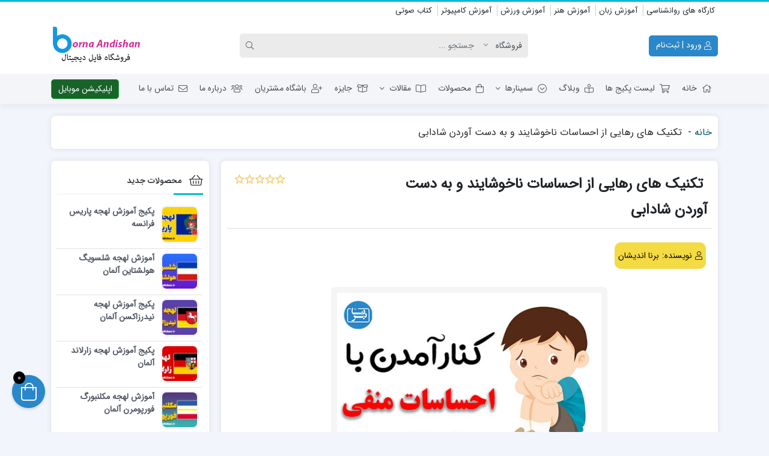

--- FILE ---
content_type: text/html; charset=UTF-8
request_url: https://bornaandishan.ir/accepting-emotions/
body_size: 58286
content:
    <!doctype html>
<html dir="rtl" lang="fa-IR" prefix="og: https://ogp.me/ns#">

    <head><meta http-equiv="Content-Type" content="text/html; charset=UTF-8"><script>if(navigator.userAgent.match(/MSIE|Internet Explorer/i)||navigator.userAgent.match(/Trident\/7\..*?rv:11/i)){var href=document.location.href;if(!href.match(/[?&]nowprocket/)){if(href.indexOf("?")==-1){if(href.indexOf("#")==-1){document.location.href=href+"?nowprocket=1"}else{document.location.href=href.replace("#","?nowprocket=1#")}}else{if(href.indexOf("#")==-1){document.location.href=href+"&nowprocket=1"}else{document.location.href=href.replace("#","&nowprocket=1#")}}}}</script><script>(()=>{class RocketLazyLoadScripts{constructor(){this.v="2.0.4",this.userEvents=["keydown","keyup","mousedown","mouseup","mousemove","mouseover","mouseout","touchmove","touchstart","touchend","touchcancel","wheel","click","dblclick","input"],this.attributeEvents=["onblur","onclick","oncontextmenu","ondblclick","onfocus","onmousedown","onmouseenter","onmouseleave","onmousemove","onmouseout","onmouseover","onmouseup","onmousewheel","onscroll","onsubmit"]}async t(){this.i(),this.o(),/iP(ad|hone)/.test(navigator.userAgent)&&this.h(),this.u(),this.l(this),this.m(),this.k(this),this.p(this),this._(),await Promise.all([this.R(),this.L()]),this.lastBreath=Date.now(),this.S(this),this.P(),this.D(),this.O(),this.M(),await this.C(this.delayedScripts.normal),await this.C(this.delayedScripts.defer),await this.C(this.delayedScripts.async),await this.T(),await this.F(),await this.j(),await this.A(),window.dispatchEvent(new Event("rocket-allScriptsLoaded")),this.everythingLoaded=!0,this.lastTouchEnd&&await new Promise(t=>setTimeout(t,500-Date.now()+this.lastTouchEnd)),this.I(),this.H(),this.U(),this.W()}i(){this.CSPIssue=sessionStorage.getItem("rocketCSPIssue"),document.addEventListener("securitypolicyviolation",t=>{this.CSPIssue||"script-src-elem"!==t.violatedDirective||"data"!==t.blockedURI||(this.CSPIssue=!0,sessionStorage.setItem("rocketCSPIssue",!0))},{isRocket:!0})}o(){window.addEventListener("pageshow",t=>{this.persisted=t.persisted,this.realWindowLoadedFired=!0},{isRocket:!0}),window.addEventListener("pagehide",()=>{this.onFirstUserAction=null},{isRocket:!0})}h(){let t;function e(e){t=e}window.addEventListener("touchstart",e,{isRocket:!0}),window.addEventListener("touchend",function i(o){o.changedTouches[0]&&t.changedTouches[0]&&Math.abs(o.changedTouches[0].pageX-t.changedTouches[0].pageX)<10&&Math.abs(o.changedTouches[0].pageY-t.changedTouches[0].pageY)<10&&o.timeStamp-t.timeStamp<200&&(window.removeEventListener("touchstart",e,{isRocket:!0}),window.removeEventListener("touchend",i,{isRocket:!0}),"INPUT"===o.target.tagName&&"text"===o.target.type||(o.target.dispatchEvent(new TouchEvent("touchend",{target:o.target,bubbles:!0})),o.target.dispatchEvent(new MouseEvent("mouseover",{target:o.target,bubbles:!0})),o.target.dispatchEvent(new PointerEvent("click",{target:o.target,bubbles:!0,cancelable:!0,detail:1,clientX:o.changedTouches[0].clientX,clientY:o.changedTouches[0].clientY})),event.preventDefault()))},{isRocket:!0})}q(t){this.userActionTriggered||("mousemove"!==t.type||this.firstMousemoveIgnored?"keyup"===t.type||"mouseover"===t.type||"mouseout"===t.type||(this.userActionTriggered=!0,this.onFirstUserAction&&this.onFirstUserAction()):this.firstMousemoveIgnored=!0),"click"===t.type&&t.preventDefault(),t.stopPropagation(),t.stopImmediatePropagation(),"touchstart"===this.lastEvent&&"touchend"===t.type&&(this.lastTouchEnd=Date.now()),"click"===t.type&&(this.lastTouchEnd=0),this.lastEvent=t.type,t.composedPath&&t.composedPath()[0].getRootNode()instanceof ShadowRoot&&(t.rocketTarget=t.composedPath()[0]),this.savedUserEvents.push(t)}u(){this.savedUserEvents=[],this.userEventHandler=this.q.bind(this),this.userEvents.forEach(t=>window.addEventListener(t,this.userEventHandler,{passive:!1,isRocket:!0})),document.addEventListener("visibilitychange",this.userEventHandler,{isRocket:!0})}U(){this.userEvents.forEach(t=>window.removeEventListener(t,this.userEventHandler,{passive:!1,isRocket:!0})),document.removeEventListener("visibilitychange",this.userEventHandler,{isRocket:!0}),this.savedUserEvents.forEach(t=>{(t.rocketTarget||t.target).dispatchEvent(new window[t.constructor.name](t.type,t))})}m(){const t="return false",e=Array.from(this.attributeEvents,t=>"data-rocket-"+t),i="["+this.attributeEvents.join("],[")+"]",o="[data-rocket-"+this.attributeEvents.join("],[data-rocket-")+"]",s=(e,i,o)=>{o&&o!==t&&(e.setAttribute("data-rocket-"+i,o),e["rocket"+i]=new Function("event",o),e.setAttribute(i,t))};new MutationObserver(t=>{for(const n of t)"attributes"===n.type&&(n.attributeName.startsWith("data-rocket-")||this.everythingLoaded?n.attributeName.startsWith("data-rocket-")&&this.everythingLoaded&&this.N(n.target,n.attributeName.substring(12)):s(n.target,n.attributeName,n.target.getAttribute(n.attributeName))),"childList"===n.type&&n.addedNodes.forEach(t=>{if(t.nodeType===Node.ELEMENT_NODE)if(this.everythingLoaded)for(const i of[t,...t.querySelectorAll(o)])for(const t of i.getAttributeNames())e.includes(t)&&this.N(i,t.substring(12));else for(const e of[t,...t.querySelectorAll(i)])for(const t of e.getAttributeNames())this.attributeEvents.includes(t)&&s(e,t,e.getAttribute(t))})}).observe(document,{subtree:!0,childList:!0,attributeFilter:[...this.attributeEvents,...e]})}I(){this.attributeEvents.forEach(t=>{document.querySelectorAll("[data-rocket-"+t+"]").forEach(e=>{this.N(e,t)})})}N(t,e){const i=t.getAttribute("data-rocket-"+e);i&&(t.setAttribute(e,i),t.removeAttribute("data-rocket-"+e))}k(t){Object.defineProperty(HTMLElement.prototype,"onclick",{get(){return this.rocketonclick||null},set(e){this.rocketonclick=e,this.setAttribute(t.everythingLoaded?"onclick":"data-rocket-onclick","this.rocketonclick(event)")}})}S(t){function e(e,i){let o=e[i];e[i]=null,Object.defineProperty(e,i,{get:()=>o,set(s){t.everythingLoaded?o=s:e["rocket"+i]=o=s}})}e(document,"onreadystatechange"),e(window,"onload"),e(window,"onpageshow");try{Object.defineProperty(document,"readyState",{get:()=>t.rocketReadyState,set(e){t.rocketReadyState=e},configurable:!0}),document.readyState="loading"}catch(t){console.log("WPRocket DJE readyState conflict, bypassing")}}l(t){this.originalAddEventListener=EventTarget.prototype.addEventListener,this.originalRemoveEventListener=EventTarget.prototype.removeEventListener,this.savedEventListeners=[],EventTarget.prototype.addEventListener=function(e,i,o){o&&o.isRocket||!t.B(e,this)&&!t.userEvents.includes(e)||t.B(e,this)&&!t.userActionTriggered||e.startsWith("rocket-")||t.everythingLoaded?t.originalAddEventListener.call(this,e,i,o):(t.savedEventListeners.push({target:this,remove:!1,type:e,func:i,options:o}),"mouseenter"!==e&&"mouseleave"!==e||t.originalAddEventListener.call(this,e,t.savedUserEvents.push,o))},EventTarget.prototype.removeEventListener=function(e,i,o){o&&o.isRocket||!t.B(e,this)&&!t.userEvents.includes(e)||t.B(e,this)&&!t.userActionTriggered||e.startsWith("rocket-")||t.everythingLoaded?t.originalRemoveEventListener.call(this,e,i,o):t.savedEventListeners.push({target:this,remove:!0,type:e,func:i,options:o})}}J(t,e){this.savedEventListeners=this.savedEventListeners.filter(i=>{let o=i.type,s=i.target||window;return e!==o||t!==s||(this.B(o,s)&&(i.type="rocket-"+o),this.$(i),!1)})}H(){EventTarget.prototype.addEventListener=this.originalAddEventListener,EventTarget.prototype.removeEventListener=this.originalRemoveEventListener,this.savedEventListeners.forEach(t=>this.$(t))}$(t){t.remove?this.originalRemoveEventListener.call(t.target,t.type,t.func,t.options):this.originalAddEventListener.call(t.target,t.type,t.func,t.options)}p(t){let e;function i(e){return t.everythingLoaded?e:e.split(" ").map(t=>"load"===t||t.startsWith("load.")?"rocket-jquery-load":t).join(" ")}function o(o){function s(e){const s=o.fn[e];o.fn[e]=o.fn.init.prototype[e]=function(){return this[0]===window&&t.userActionTriggered&&("string"==typeof arguments[0]||arguments[0]instanceof String?arguments[0]=i(arguments[0]):"object"==typeof arguments[0]&&Object.keys(arguments[0]).forEach(t=>{const e=arguments[0][t];delete arguments[0][t],arguments[0][i(t)]=e})),s.apply(this,arguments),this}}if(o&&o.fn&&!t.allJQueries.includes(o)){const e={DOMContentLoaded:[],"rocket-DOMContentLoaded":[]};for(const t in e)document.addEventListener(t,()=>{e[t].forEach(t=>t())},{isRocket:!0});o.fn.ready=o.fn.init.prototype.ready=function(i){function s(){parseInt(o.fn.jquery)>2?setTimeout(()=>i.bind(document)(o)):i.bind(document)(o)}return"function"==typeof i&&(t.realDomReadyFired?!t.userActionTriggered||t.fauxDomReadyFired?s():e["rocket-DOMContentLoaded"].push(s):e.DOMContentLoaded.push(s)),o([])},s("on"),s("one"),s("off"),t.allJQueries.push(o)}e=o}t.allJQueries=[],o(window.jQuery),Object.defineProperty(window,"jQuery",{get:()=>e,set(t){o(t)}})}P(){const t=new Map;document.write=document.writeln=function(e){const i=document.currentScript,o=document.createRange(),s=i.parentElement;let n=t.get(i);void 0===n&&(n=i.nextSibling,t.set(i,n));const c=document.createDocumentFragment();o.setStart(c,0),c.appendChild(o.createContextualFragment(e)),s.insertBefore(c,n)}}async R(){return new Promise(t=>{this.userActionTriggered?t():this.onFirstUserAction=t})}async L(){return new Promise(t=>{document.addEventListener("DOMContentLoaded",()=>{this.realDomReadyFired=!0,t()},{isRocket:!0})})}async j(){return this.realWindowLoadedFired?Promise.resolve():new Promise(t=>{window.addEventListener("load",t,{isRocket:!0})})}M(){this.pendingScripts=[];this.scriptsMutationObserver=new MutationObserver(t=>{for(const e of t)e.addedNodes.forEach(t=>{"SCRIPT"!==t.tagName||t.noModule||t.isWPRocket||this.pendingScripts.push({script:t,promise:new Promise(e=>{const i=()=>{const i=this.pendingScripts.findIndex(e=>e.script===t);i>=0&&this.pendingScripts.splice(i,1),e()};t.addEventListener("load",i,{isRocket:!0}),t.addEventListener("error",i,{isRocket:!0}),setTimeout(i,1e3)})})})}),this.scriptsMutationObserver.observe(document,{childList:!0,subtree:!0})}async F(){await this.X(),this.pendingScripts.length?(await this.pendingScripts[0].promise,await this.F()):this.scriptsMutationObserver.disconnect()}D(){this.delayedScripts={normal:[],async:[],defer:[]},document.querySelectorAll("script[type$=rocketlazyloadscript]").forEach(t=>{t.hasAttribute("data-rocket-src")?t.hasAttribute("async")&&!1!==t.async?this.delayedScripts.async.push(t):t.hasAttribute("defer")&&!1!==t.defer||"module"===t.getAttribute("data-rocket-type")?this.delayedScripts.defer.push(t):this.delayedScripts.normal.push(t):this.delayedScripts.normal.push(t)})}async _(){await this.L();let t=[];document.querySelectorAll("script[type$=rocketlazyloadscript][data-rocket-src]").forEach(e=>{let i=e.getAttribute("data-rocket-src");if(i&&!i.startsWith("data:")){i.startsWith("//")&&(i=location.protocol+i);try{const o=new URL(i).origin;o!==location.origin&&t.push({src:o,crossOrigin:e.crossOrigin||"module"===e.getAttribute("data-rocket-type")})}catch(t){}}}),t=[...new Map(t.map(t=>[JSON.stringify(t),t])).values()],this.Y(t,"preconnect")}async G(t){if(await this.K(),!0!==t.noModule||!("noModule"in HTMLScriptElement.prototype))return new Promise(e=>{let i;function o(){(i||t).setAttribute("data-rocket-status","executed"),e()}try{if(navigator.userAgent.includes("Firefox/")||""===navigator.vendor||this.CSPIssue)i=document.createElement("script"),[...t.attributes].forEach(t=>{let e=t.nodeName;"type"!==e&&("data-rocket-type"===e&&(e="type"),"data-rocket-src"===e&&(e="src"),i.setAttribute(e,t.nodeValue))}),t.text&&(i.text=t.text),t.nonce&&(i.nonce=t.nonce),i.hasAttribute("src")?(i.addEventListener("load",o,{isRocket:!0}),i.addEventListener("error",()=>{i.setAttribute("data-rocket-status","failed-network"),e()},{isRocket:!0}),setTimeout(()=>{i.isConnected||e()},1)):(i.text=t.text,o()),i.isWPRocket=!0,t.parentNode.replaceChild(i,t);else{const i=t.getAttribute("data-rocket-type"),s=t.getAttribute("data-rocket-src");i?(t.type=i,t.removeAttribute("data-rocket-type")):t.removeAttribute("type"),t.addEventListener("load",o,{isRocket:!0}),t.addEventListener("error",i=>{this.CSPIssue&&i.target.src.startsWith("data:")?(console.log("WPRocket: CSP fallback activated"),t.removeAttribute("src"),this.G(t).then(e)):(t.setAttribute("data-rocket-status","failed-network"),e())},{isRocket:!0}),s?(t.fetchPriority="high",t.removeAttribute("data-rocket-src"),t.src=s):t.src="data:text/javascript;base64,"+window.btoa(unescape(encodeURIComponent(t.text)))}}catch(i){t.setAttribute("data-rocket-status","failed-transform"),e()}});t.setAttribute("data-rocket-status","skipped")}async C(t){const e=t.shift();return e?(e.isConnected&&await this.G(e),this.C(t)):Promise.resolve()}O(){this.Y([...this.delayedScripts.normal,...this.delayedScripts.defer,...this.delayedScripts.async],"preload")}Y(t,e){this.trash=this.trash||[];let i=!0;var o=document.createDocumentFragment();t.forEach(t=>{const s=t.getAttribute&&t.getAttribute("data-rocket-src")||t.src;if(s&&!s.startsWith("data:")){const n=document.createElement("link");n.href=s,n.rel=e,"preconnect"!==e&&(n.as="script",n.fetchPriority=i?"high":"low"),t.getAttribute&&"module"===t.getAttribute("data-rocket-type")&&(n.crossOrigin=!0),t.crossOrigin&&(n.crossOrigin=t.crossOrigin),t.integrity&&(n.integrity=t.integrity),t.nonce&&(n.nonce=t.nonce),o.appendChild(n),this.trash.push(n),i=!1}}),document.head.appendChild(o)}W(){this.trash.forEach(t=>t.remove())}async T(){try{document.readyState="interactive"}catch(t){}this.fauxDomReadyFired=!0;try{await this.K(),this.J(document,"readystatechange"),document.dispatchEvent(new Event("rocket-readystatechange")),await this.K(),document.rocketonreadystatechange&&document.rocketonreadystatechange(),await this.K(),this.J(document,"DOMContentLoaded"),document.dispatchEvent(new Event("rocket-DOMContentLoaded")),await this.K(),this.J(window,"DOMContentLoaded"),window.dispatchEvent(new Event("rocket-DOMContentLoaded"))}catch(t){console.error(t)}}async A(){try{document.readyState="complete"}catch(t){}try{await this.K(),this.J(document,"readystatechange"),document.dispatchEvent(new Event("rocket-readystatechange")),await this.K(),document.rocketonreadystatechange&&document.rocketonreadystatechange(),await this.K(),this.J(window,"load"),window.dispatchEvent(new Event("rocket-load")),await this.K(),window.rocketonload&&window.rocketonload(),await this.K(),this.allJQueries.forEach(t=>t(window).trigger("rocket-jquery-load")),await this.K(),this.J(window,"pageshow");const t=new Event("rocket-pageshow");t.persisted=this.persisted,window.dispatchEvent(t),await this.K(),window.rocketonpageshow&&window.rocketonpageshow({persisted:this.persisted})}catch(t){console.error(t)}}async K(){Date.now()-this.lastBreath>45&&(await this.X(),this.lastBreath=Date.now())}async X(){return document.hidden?new Promise(t=>setTimeout(t)):new Promise(t=>requestAnimationFrame(t))}B(t,e){return e===document&&"readystatechange"===t||(e===document&&"DOMContentLoaded"===t||(e===window&&"DOMContentLoaded"===t||(e===window&&"load"===t||e===window&&"pageshow"===t)))}static run(){(new RocketLazyLoadScripts).t()}}RocketLazyLoadScripts.run()})();</script>
        
        <meta http-equiv="X-UA-Compatible" content="IE=edge">
        <meta name="viewport" content="width=device-width,initial-scale=1">
        <meta name="theme-color" content="" />
        <meta name="fontiran.com:license" content="B3L8B">



        <!-- Google tag (gtag.js) -->
        <!--<script async src="https://www.googletagmanager.com/gtag/js?id=G-TM6LZ7MGQ6"></script>-->
        <!--<script>-->
        <!--  window.dataLayer = window.dataLayer || [];-->
        <!--  function gtag(){dataLayer.push(arguments);}-->
        <!--  gtag('js', new Date());-->
        <!---->
        <!--  gtag('config', 'G-TM6LZ7MGQ6');-->
        <!--</script>-->
        <!-- End Google Tag Manager -->
        <link rel="shortcut icon" href="" type="image/x-icon" />
        



        <link rel="shortcut icon" href="" type="image/x-icon" />
                <link rel="alternate" type="appliction/rss+xml" href="https://bornaandishan.ir/feed/" title="Latest Articles برنا اندیشان" />
        <link rel="alternate" type="appliction/rss+xml" href="https://bornaandishan.ir/comments/feed/" title="Last comments برنا اندیشان" />
        <link rel="pingback" href="https://bornaandishan.ir/xmlrpc.php" />
        	<style>img:is([sizes="auto" i], [sizes^="auto," i]) { contain-intrinsic-size: 3000px 1500px }</style>
	
<!-- بهینه سازی موتور جستجو توسط رنک مث پرو - https://rankmath.com/ -->
<title> تکنیک های رهایی از احساسات ناخوشایند و به دست آوردن شادابی | برنا اندیشان</title>
<meta name="description" content="در مقاله تکنیک های رهایی از احساسات ناخوشایند و به دست آوردن شادابی شما می آموزید تا با احساس و عاطفه منفی کنار آمده و احساس خوبی داشته باشید."/>
<meta name="robots" content="follow, index, max-snippet:-1, max-video-preview:-1, max-image-preview:large"/>
<link rel="canonical" href="https://bornaandishan.ir/accepting-emotions/" />
<meta property="og:locale" content="fa_IR" />
<meta property="og:type" content="article" />
<meta property="og:title" content=" تکنیک های رهایی از احساسات ناخوشایند و به دست آوردن شادابی | برنا اندیشان" />
<meta property="og:description" content="در مقاله تکنیک های رهایی از احساسات ناخوشایند و به دست آوردن شادابی شما می آموزید تا با احساس و عاطفه منفی کنار آمده و احساس خوبی داشته باشید." />
<meta property="og:url" content="https://bornaandishan.ir/accepting-emotions/" />
<meta property="og:site_name" content="برنا اندیشان" />
<meta property="article:publisher" content="https://www.facebook.com/bornaandishan" />
<meta property="article:author" content="https://www.facebook.com/bornaandishan" />
<meta property="article:section" content="روان شناسی" />
<meta property="og:updated_time" content="2021-01-13T19:06:35+03:30" />
<meta property="article:published_time" content="2021-01-13T15:36:31+00:00" />
<meta property="article:modified_time" content="2021-01-13T15:36:35+00:00" />
<meta name="twitter:card" content="summary_large_image" />
<meta name="twitter:title" content=" تکنیک های رهایی از احساسات ناخوشایند و به دست آوردن شادابی | برنا اندیشان" />
<meta name="twitter:description" content="در مقاله تکنیک های رهایی از احساسات ناخوشایند و به دست آوردن شادابی شما می آموزید تا با احساس و عاطفه منفی کنار آمده و احساس خوبی داشته باشید." />
<meta name="twitter:site" content="@bornaandishan" />
<meta name="twitter:creator" content="@bornaandishan" />
<meta name="twitter:label1" content="نویسنده" />
<meta name="twitter:data1" content="برنا اندیشان" />
<meta name="twitter:label2" content="زمان خواندن" />
<meta name="twitter:data2" content="4 دقیقه" />
<script type="application/ld+json" class="rank-math-schema-pro">{"@context":"https://schema.org","@graph":[{"@type":"Place","@id":"https://bornaandishan.ir/#place","geo":{"@type":"GeoCoordinates","latitude":"35.7469778819543","longitude":" 51.556196111314506"},"hasMap":"https://www.google.com/maps/search/?api=1&amp;query=35.7469778819543, 51.556196111314506","address":{"@type":"PostalAddress","streetAddress":"Tehran Province, Tehran, Tehranpars Ave, No. 40","addressLocality":"Tehranpars","addressRegion":"Tehran","postalCode":"02191691802","addressCountry":"Iran"}},{"@type":"Organization","@id":"https://bornaandishan.ir/#organization","name":"\u0641\u0631\u0648\u0634\u06af\u0627\u0647 \u0627\u06cc\u0646\u062a\u0631\u0646\u062a\u06cc \u0628\u0631\u0646\u0627 \u0627\u0646\u062f\u06cc\u0634\u0627\u0646","url":"https://bornaandishan.ir","sameAs":["https://www.facebook.com/bornaandishan","https://twitter.com/bornaandishan"],"email":"info@bornaandishan.ir","address":{"@type":"PostalAddress","streetAddress":"Tehran Province, Tehran, Tehranpars Ave, No. 40","addressLocality":"Tehranpars","addressRegion":"Tehran","postalCode":"02191691802","addressCountry":"Iran"},"logo":{"@type":"ImageObject","@id":"https://bornaandishan.ir/#logo","url":"https://bornaandishan.ir/wp-content/uploads/2022/08/borna.png","contentUrl":"https://bornaandishan.ir/wp-content/uploads/2022/08/borna.png","caption":"\u0628\u0631\u0646\u0627 \u0627\u0646\u062f\u06cc\u0634\u0627\u0646","inLanguage":"fa-IR","width":"640","height":"640"},"contactPoint":[{"@type":"ContactPoint","telephone":"+982191691802","contactType":"customer support"}],"description":"\u0641\u0631\u0648\u0634\u06af\u0627\u0647 \u0627\u06cc\u0646\u062a\u0631\u0646\u062a\u06cc \u0628\u0631\u0646\u0627 \u0627\u0646\u062f\u06cc\u0634\u0627\u0646 \u0627\u0631\u0627\u0626\u0647 \u062f\u0647\u0646\u062f\u0647 \u0628\u0631\u062a\u0631\u06cc\u0646 \u0645\u062d\u0635\u0648\u0644\u0627\u062a \u0648 \u067e\u06a9\u06cc\u062c \u0647\u0627\u06cc \u0622\u0645\u0648\u0632\u0634\u06cc \u0628\u0627 \u06a9\u06cc\u0641\u06cc\u062a \u0628\u0627\u0644\u0627 \u062f\u0631 \u062e\u062f\u0645\u062a \u0634\u0645\u0627 \u0627\u0641\u0631\u0627\u062f \u0639\u0644\u0627\u0642\u0647 \u0645\u0646\u062f \u0628\u0647 \u06cc\u0627\u062f\u06af\u06cc\u0631\u06cc \u0645\u06cc \u0628\u0627\u0634\u062f. \u0627\u06af\u0631 \u0634\u0645\u0627 \u062f\u0648\u0633\u062a \u062f\u0627\u0631\u06cc\u062f \u062a\u0627 \u062f\u0631 \u0632\u0645\u06cc\u0646\u0647 \u0647\u0627\u06cc \u0645\u062e\u062a\u0644\u0641 \u0645\u0637\u0627\u0644\u0628 \u0639\u0627\u0644\u06cc \u0648 \u062e\u0648\u0628\u06cc \u0631\u0627 \u06cc\u0627\u062f \u0628\u06af\u06cc\u0631\u06cc\u062f \u0645\u06cc \u062a\u0648\u0627\u0646\u06cc\u062f \u0628\u0627 \u0645\u0631\u0627\u062c\u0639\u0647 \u0628\u0647 \u0648\u0628 \u0633\u0627\u06cc\u062a \u0628\u0631\u0646\u0627 \u0627\u0646\u062f\u06cc\u0634\u0627\u0646 \u0648 \u062c\u0633\u062a\u062c\u0648\u06cc \u0622\u0645\u0648\u0632\u0634 \u0645\u0648\u0631\u062f \u0646\u0638\u0631\u062a\u0627\u0646 \u0628\u0647 \u0645\u062c\u0645\u0648\u0639\u0647 \u0647\u0627\u06cc \u0628\u06cc \u0646\u0638\u06cc\u0631 \u0622\u0645\u0648\u0632\u0634\u06cc \u062f\u0633\u062a\u0631\u0633\u06cc \u062f\u0627\u0634\u062a\u0647 \u0628\u0627\u0634\u06cc\u062f.","location":{"@id":"https://bornaandishan.ir/#place"}},{"@type":"WebSite","@id":"https://bornaandishan.ir/#website","url":"https://bornaandishan.ir","name":"\u0628\u0631\u0646\u0627 \u0627\u0646\u062f\u06cc\u0634\u0627\u0646","publisher":{"@id":"https://bornaandishan.ir/#organization"},"inLanguage":"fa-IR"},{"@type":"ImageObject","@id":"https://bornaandishan.ir/wp-content/uploads/2021/01/ehsasaat-manfi.jpg","url":"https://bornaandishan.ir/wp-content/uploads/2021/01/ehsasaat-manfi.jpg","width":"200","height":"200","caption":"\u062a\u06a9\u0646\u06cc\u06a9 \u0647\u0627\u06cc \u0631\u0647\u0627\u06cc\u06cc \u0627\u0632 \u0627\u062d\u0633\u0627\u0633\u0627\u062a \u0646\u0627\u062e\u0648\u0634\u0627\u06cc\u0646\u062f \u0648 \u0628\u0647 \u062f\u0633\u062a \u0622\u0648\u0631\u062f\u0646 \u0634\u0627\u062f\u0627\u0628\u06cc","inLanguage":"fa-IR"},{"@type":"BreadcrumbList","@id":"https://bornaandishan.ir/accepting-emotions/#breadcrumb","itemListElement":[{"@type":"ListItem","position":"1","item":{"@id":"https://bornaandishan.ir","name":"\u062e\u0627\u0646\u0647"}},{"@type":"ListItem","position":"2","item":{"@id":"https://bornaandishan.ir/accepting-emotions/","name":"\u00a0\u062a\u06a9\u0646\u06cc\u06a9 \u0647\u0627\u06cc \u0631\u0647\u0627\u06cc\u06cc \u0627\u0632 \u0627\u062d\u0633\u0627\u0633\u0627\u062a \u0646\u0627\u062e\u0648\u0634\u0627\u06cc\u0646\u062f \u0648 \u0628\u0647 \u062f\u0633\u062a \u0622\u0648\u0631\u062f\u0646 \u0634\u0627\u062f\u0627\u0628\u06cc"}}]},{"@type":"WebPage","@id":"https://bornaandishan.ir/accepting-emotions/#webpage","url":"https://bornaandishan.ir/accepting-emotions/","name":"\u00a0\u062a\u06a9\u0646\u06cc\u06a9 \u0647\u0627\u06cc \u0631\u0647\u0627\u06cc\u06cc \u0627\u0632 \u0627\u062d\u0633\u0627\u0633\u0627\u062a \u0646\u0627\u062e\u0648\u0634\u0627\u06cc\u0646\u062f \u0648 \u0628\u0647 \u062f\u0633\u062a \u0622\u0648\u0631\u062f\u0646 \u0634\u0627\u062f\u0627\u0628\u06cc | \u0628\u0631\u0646\u0627 \u0627\u0646\u062f\u06cc\u0634\u0627\u0646","datePublished":"2021-01-13T19:06:31+03:30","dateModified":"2021-01-13T19:06:35+03:30","isPartOf":{"@id":"https://bornaandishan.ir/#website"},"primaryImageOfPage":{"@id":"https://bornaandishan.ir/wp-content/uploads/2021/01/ehsasaat-manfi.jpg"},"inLanguage":"fa-IR","breadcrumb":{"@id":"https://bornaandishan.ir/accepting-emotions/#breadcrumb"}},{"@type":"Person","@id":"https://bornaandishan.ir/author/bornaandishan/","name":"\u0628\u0631\u0646\u0627 \u0627\u0646\u062f\u06cc\u0634\u0627\u0646","url":"https://bornaandishan.ir/author/bornaandishan/","image":{"@type":"ImageObject","@id":"https://secure.gravatar.com/avatar/f997df5a4bd2a6f0ed6ec5e5fcb3a1bab43a81b51972c4c1ae5afbb6b598a620?s=96&amp;d=mm&amp;r=g","url":"https://secure.gravatar.com/avatar/f997df5a4bd2a6f0ed6ec5e5fcb3a1bab43a81b51972c4c1ae5afbb6b598a620?s=96&amp;d=mm&amp;r=g","caption":"\u0628\u0631\u0646\u0627 \u0627\u0646\u062f\u06cc\u0634\u0627\u0646","inLanguage":"fa-IR"},"sameAs":["https://bornaandishan.ir","https://www.facebook.com/bornaandishan","https://twitter.com/bornaandishan"],"worksFor":{"@id":"https://bornaandishan.ir/#organization"}},{"@type":"BlogPosting","headline":"\u00a0\u062a\u06a9\u0646\u06cc\u06a9 \u0647\u0627\u06cc \u0631\u0647\u0627\u06cc\u06cc \u0627\u0632 \u0627\u062d\u0633\u0627\u0633\u0627\u062a \u0646\u0627\u062e\u0648\u0634\u0627\u06cc\u0646\u062f \u0648 \u0628\u0647 \u062f\u0633\u062a \u0622\u0648\u0631\u062f\u0646 \u0634\u0627\u062f\u0627\u0628\u06cc | \u0628\u0631\u0646\u0627 \u0627\u0646\u062f\u06cc\u0634\u0627\u0646","keywords":"\u062a\u06a9\u0646\u06cc\u06a9 \u0647\u0627\u06cc \u0631\u0647\u0627\u06cc\u06cc \u0627\u0632 \u0627\u062d\u0633\u0627\u0633\u0627\u062a \u0646\u0627\u062e\u0648\u0634\u0627\u06cc\u0646\u062f","datePublished":"2021-01-13T19:06:31+03:30","dateModified":"2021-01-13T19:06:35+03:30","author":{"@id":"https://bornaandishan.ir/author/bornaandishan/","name":"\u0628\u0631\u0646\u0627 \u0627\u0646\u062f\u06cc\u0634\u0627\u0646"},"publisher":{"@id":"https://bornaandishan.ir/#organization"},"description":"\u062f\u0631 \u0645\u0642\u0627\u0644\u0647 \u062a\u06a9\u0646\u06cc\u06a9 \u0647\u0627\u06cc \u0631\u0647\u0627\u06cc\u06cc \u0627\u0632 \u0627\u062d\u0633\u0627\u0633\u0627\u062a \u0646\u0627\u062e\u0648\u0634\u0627\u06cc\u0646\u062f \u0648 \u0628\u0647 \u062f\u0633\u062a \u0622\u0648\u0631\u062f\u0646 \u0634\u0627\u062f\u0627\u0628\u06cc \u0634\u0645\u0627 \u0645\u06cc \u0622\u0645\u0648\u0632\u06cc\u062f \u062a\u0627 \u0628\u0627 \u0627\u062d\u0633\u0627\u0633 \u0648 \u0639\u0627\u0637\u0641\u0647 \u0645\u0646\u0641\u06cc \u06a9\u0646\u0627\u0631 \u0622\u0645\u062f\u0647 \u0648 \u0627\u062d\u0633\u0627\u0633 \u062e\u0648\u0628\u06cc \u062f\u0627\u0634\u062a\u0647 \u0628\u0627\u0634\u06cc\u062f.","name":"\u00a0\u062a\u06a9\u0646\u06cc\u06a9 \u0647\u0627\u06cc \u0631\u0647\u0627\u06cc\u06cc \u0627\u0632 \u0627\u062d\u0633\u0627\u0633\u0627\u062a \u0646\u0627\u062e\u0648\u0634\u0627\u06cc\u0646\u062f \u0648 \u0628\u0647 \u062f\u0633\u062a \u0622\u0648\u0631\u062f\u0646 \u0634\u0627\u062f\u0627\u0628\u06cc | \u0628\u0631\u0646\u0627 \u0627\u0646\u062f\u06cc\u0634\u0627\u0646","@id":"https://bornaandishan.ir/accepting-emotions/#richSnippet","isPartOf":{"@id":"https://bornaandishan.ir/accepting-emotions/#webpage"},"image":{"@id":"https://bornaandishan.ir/wp-content/uploads/2021/01/ehsasaat-manfi.jpg"},"inLanguage":"fa-IR","mainEntityOfPage":{"@id":"https://bornaandishan.ir/accepting-emotions/#webpage"}}]}</script>
<!-- /افزونه سئو وردپرس رنک مث -->


<link rel="alternate" type="application/rss+xml" title="برنا اندیشان &raquo; خوراک" href="https://bornaandishan.ir/feed/" />
<link rel="alternate" type="application/rss+xml" title="برنا اندیشان &raquo; خوراک دیدگاه‌ها" href="https://bornaandishan.ir/comments/feed/" />
<link rel="alternate" type="application/rss+xml" title="برنا اندیشان &raquo;  تکنیک های رهایی از احساسات ناخوشایند و به دست آوردن شادابی خوراک دیدگاه‌ها" href="https://bornaandishan.ir/accepting-emotions/feed/" />
<style id='classic-theme-styles-inline-css'>
/*! This file is auto-generated */
.wp-block-button__link{color:#fff;background-color:#32373c;border-radius:9999px;box-shadow:none;text-decoration:none;padding:calc(.667em + 2px) calc(1.333em + 2px);font-size:1.125em}.wp-block-file__button{background:#32373c;color:#fff;text-decoration:none}
</style>
<style id='presto-player-popup-trigger-style-inline-css'>
:where(.wp-block-presto-player-popup-trigger) {
  /* reduce specificity */
  display: grid;
  gap: 1rem;
  cursor: pointer;
}

/* Play icon overlay for popup image trigger variation */
:where(.presto-popup-image-trigger) {
  position: relative;
  cursor: pointer;
}

:where(.presto-popup-image-trigger)::before {
  content: "";
  position: absolute;
  top: 50%;
  left: 50%;
  transform: translate(-50%, -50%);
  width: 48px;
  height: 48px;
  background-image: url("/wp-content/plugins/presto-player/src/admin/blocks/blocks/popup-trigger/../../../../../img/play-button.svg");
  background-size: contain;
  background-repeat: no-repeat;
  background-position: center;
  z-index: 10;
  pointer-events: none;
}

:where(.presto-popup-image-trigger img) {
  display: block;
  width: 100%;
  height: auto;
  filter: brightness(0.5);
}
</style>
<style id='presto-player-popup-media-style-inline-css'>
.wp-block-presto-player-popup.is-selected .wp-block-presto-player-popup-media {
  display: initial;
}

.wp-block-presto-player-popup.has-child-selected .wp-block-presto-player-popup-media {
  display: initial;
}

.presto-popup__overlay {
  position: fixed;
  top: 0;
  left: 0;
  z-index: 100000;
  overflow: hidden;
  width: 100%;
  height: 100vh;
  box-sizing: border-box;
  padding: 0 5%;
  visibility: hidden;
  opacity: 0;
  display: flex;
  align-items: center;
  justify-content: center;
  transition:
    opacity 0.2s ease,
    visibility 0.2s ease;

  --presto-popup-media-width: 1280px;
  --presto-popup-background-color: rgba(0, 0, 0, 0.917);
}

.presto-popup--active {
  visibility: visible;
  opacity: 1;
}

.presto-popup--active .presto-popup__content {
  transform: scale(1);
}

.presto-popup__content {
  position: relative;
  z-index: 9999999999;
  width: 100%;
  max-width: var(--presto-popup-media-width);
  transform: scale(0.9);
  transition: transform 0.2s ease;
}

.presto-popup__close-button {
  position: absolute;
  top: calc(env(safe-area-inset-top) + 16px);
  right: calc(env(safe-area-inset-right) + 16px);
  padding: 0;
  cursor: pointer;
  z-index: 5000000;
  min-width: 24px;
  min-height: 24px;
  width: 24px;
  height: 24px;
  display: flex;
  align-items: center;
  justify-content: center;
  border: none;
  background: none;
  box-shadow: none;
  transition: opacity 0.2s ease;
}

.presto-popup__close-button:hover,
.presto-popup__close-button:focus {
  opacity: 0.8;
  background: none;
  border: none;
}

.presto-popup__close-button:not(:hover):not(:active):not(.has-background) {
  background: none;
  border: none;
}

.presto-popup__close-button svg {
  width: 24px;
  height: 24px;
  fill: white;
}

.presto-popup__scrim {
  width: 100%;
  height: 100%;
  position: absolute;
  z-index: 2000000;
  background-color: var(--presto-popup-background-color, rgb(255, 255, 255));
}

.presto-popup__speak {
  position: absolute;
  width: 1px;
  height: 1px;
  padding: 0;
  margin: -1px;
  overflow: hidden;
  clip: rect(0, 0, 0, 0);
  white-space: nowrap;
  border: 0;
}
</style>
<link data-minify="1" rel='stylesheet' id='edd-blocks-css' href='https://bornaandishan.ir/wp-content/cache/min/1/wp-content/plugins/easy-digital-downloads/includes/blocks/assets/css/edd-blocks.css?ver=1763485828' media='all' />
<style id='global-styles-inline-css'>
:root{--wp--preset--aspect-ratio--square: 1;--wp--preset--aspect-ratio--4-3: 4/3;--wp--preset--aspect-ratio--3-4: 3/4;--wp--preset--aspect-ratio--3-2: 3/2;--wp--preset--aspect-ratio--2-3: 2/3;--wp--preset--aspect-ratio--16-9: 16/9;--wp--preset--aspect-ratio--9-16: 9/16;--wp--preset--color--black: #000000;--wp--preset--color--cyan-bluish-gray: #abb8c3;--wp--preset--color--white: #ffffff;--wp--preset--color--pale-pink: #f78da7;--wp--preset--color--vivid-red: #cf2e2e;--wp--preset--color--luminous-vivid-orange: #ff6900;--wp--preset--color--luminous-vivid-amber: #fcb900;--wp--preset--color--light-green-cyan: #7bdcb5;--wp--preset--color--vivid-green-cyan: #00d084;--wp--preset--color--pale-cyan-blue: #8ed1fc;--wp--preset--color--vivid-cyan-blue: #0693e3;--wp--preset--color--vivid-purple: #9b51e0;--wp--preset--gradient--vivid-cyan-blue-to-vivid-purple: linear-gradient(135deg,rgba(6,147,227,1) 0%,rgb(155,81,224) 100%);--wp--preset--gradient--light-green-cyan-to-vivid-green-cyan: linear-gradient(135deg,rgb(122,220,180) 0%,rgb(0,208,130) 100%);--wp--preset--gradient--luminous-vivid-amber-to-luminous-vivid-orange: linear-gradient(135deg,rgba(252,185,0,1) 0%,rgba(255,105,0,1) 100%);--wp--preset--gradient--luminous-vivid-orange-to-vivid-red: linear-gradient(135deg,rgba(255,105,0,1) 0%,rgb(207,46,46) 100%);--wp--preset--gradient--very-light-gray-to-cyan-bluish-gray: linear-gradient(135deg,rgb(238,238,238) 0%,rgb(169,184,195) 100%);--wp--preset--gradient--cool-to-warm-spectrum: linear-gradient(135deg,rgb(74,234,220) 0%,rgb(151,120,209) 20%,rgb(207,42,186) 40%,rgb(238,44,130) 60%,rgb(251,105,98) 80%,rgb(254,248,76) 100%);--wp--preset--gradient--blush-light-purple: linear-gradient(135deg,rgb(255,206,236) 0%,rgb(152,150,240) 100%);--wp--preset--gradient--blush-bordeaux: linear-gradient(135deg,rgb(254,205,165) 0%,rgb(254,45,45) 50%,rgb(107,0,62) 100%);--wp--preset--gradient--luminous-dusk: linear-gradient(135deg,rgb(255,203,112) 0%,rgb(199,81,192) 50%,rgb(65,88,208) 100%);--wp--preset--gradient--pale-ocean: linear-gradient(135deg,rgb(255,245,203) 0%,rgb(182,227,212) 50%,rgb(51,167,181) 100%);--wp--preset--gradient--electric-grass: linear-gradient(135deg,rgb(202,248,128) 0%,rgb(113,206,126) 100%);--wp--preset--gradient--midnight: linear-gradient(135deg,rgb(2,3,129) 0%,rgb(40,116,252) 100%);--wp--preset--font-size--small: 13px;--wp--preset--font-size--medium: 20px;--wp--preset--font-size--large: 36px;--wp--preset--font-size--x-large: 42px;--wp--preset--spacing--20: 0.44rem;--wp--preset--spacing--30: 0.67rem;--wp--preset--spacing--40: 1rem;--wp--preset--spacing--50: 1.5rem;--wp--preset--spacing--60: 2.25rem;--wp--preset--spacing--70: 3.38rem;--wp--preset--spacing--80: 5.06rem;--wp--preset--shadow--natural: 6px 6px 9px rgba(0, 0, 0, 0.2);--wp--preset--shadow--deep: 12px 12px 50px rgba(0, 0, 0, 0.4);--wp--preset--shadow--sharp: 6px 6px 0px rgba(0, 0, 0, 0.2);--wp--preset--shadow--outlined: 6px 6px 0px -3px rgba(255, 255, 255, 1), 6px 6px rgba(0, 0, 0, 1);--wp--preset--shadow--crisp: 6px 6px 0px rgba(0, 0, 0, 1);}:root :where(.is-layout-flow) > :first-child{margin-block-start: 0;}:root :where(.is-layout-flow) > :last-child{margin-block-end: 0;}:root :where(.is-layout-flow) > *{margin-block-start: 24px;margin-block-end: 0;}:root :where(.is-layout-constrained) > :first-child{margin-block-start: 0;}:root :where(.is-layout-constrained) > :last-child{margin-block-end: 0;}:root :where(.is-layout-constrained) > *{margin-block-start: 24px;margin-block-end: 0;}:root :where(.is-layout-flex){gap: 24px;}:root :where(.is-layout-grid){gap: 24px;}body .is-layout-flex{display: flex;}.is-layout-flex{flex-wrap: wrap;align-items: center;}.is-layout-flex > :is(*, div){margin: 0;}body .is-layout-grid{display: grid;}.is-layout-grid > :is(*, div){margin: 0;}.has-black-color{color: var(--wp--preset--color--black) !important;}.has-cyan-bluish-gray-color{color: var(--wp--preset--color--cyan-bluish-gray) !important;}.has-white-color{color: var(--wp--preset--color--white) !important;}.has-pale-pink-color{color: var(--wp--preset--color--pale-pink) !important;}.has-vivid-red-color{color: var(--wp--preset--color--vivid-red) !important;}.has-luminous-vivid-orange-color{color: var(--wp--preset--color--luminous-vivid-orange) !important;}.has-luminous-vivid-amber-color{color: var(--wp--preset--color--luminous-vivid-amber) !important;}.has-light-green-cyan-color{color: var(--wp--preset--color--light-green-cyan) !important;}.has-vivid-green-cyan-color{color: var(--wp--preset--color--vivid-green-cyan) !important;}.has-pale-cyan-blue-color{color: var(--wp--preset--color--pale-cyan-blue) !important;}.has-vivid-cyan-blue-color{color: var(--wp--preset--color--vivid-cyan-blue) !important;}.has-vivid-purple-color{color: var(--wp--preset--color--vivid-purple) !important;}.has-black-background-color{background-color: var(--wp--preset--color--black) !important;}.has-cyan-bluish-gray-background-color{background-color: var(--wp--preset--color--cyan-bluish-gray) !important;}.has-white-background-color{background-color: var(--wp--preset--color--white) !important;}.has-pale-pink-background-color{background-color: var(--wp--preset--color--pale-pink) !important;}.has-vivid-red-background-color{background-color: var(--wp--preset--color--vivid-red) !important;}.has-luminous-vivid-orange-background-color{background-color: var(--wp--preset--color--luminous-vivid-orange) !important;}.has-luminous-vivid-amber-background-color{background-color: var(--wp--preset--color--luminous-vivid-amber) !important;}.has-light-green-cyan-background-color{background-color: var(--wp--preset--color--light-green-cyan) !important;}.has-vivid-green-cyan-background-color{background-color: var(--wp--preset--color--vivid-green-cyan) !important;}.has-pale-cyan-blue-background-color{background-color: var(--wp--preset--color--pale-cyan-blue) !important;}.has-vivid-cyan-blue-background-color{background-color: var(--wp--preset--color--vivid-cyan-blue) !important;}.has-vivid-purple-background-color{background-color: var(--wp--preset--color--vivid-purple) !important;}.has-black-border-color{border-color: var(--wp--preset--color--black) !important;}.has-cyan-bluish-gray-border-color{border-color: var(--wp--preset--color--cyan-bluish-gray) !important;}.has-white-border-color{border-color: var(--wp--preset--color--white) !important;}.has-pale-pink-border-color{border-color: var(--wp--preset--color--pale-pink) !important;}.has-vivid-red-border-color{border-color: var(--wp--preset--color--vivid-red) !important;}.has-luminous-vivid-orange-border-color{border-color: var(--wp--preset--color--luminous-vivid-orange) !important;}.has-luminous-vivid-amber-border-color{border-color: var(--wp--preset--color--luminous-vivid-amber) !important;}.has-light-green-cyan-border-color{border-color: var(--wp--preset--color--light-green-cyan) !important;}.has-vivid-green-cyan-border-color{border-color: var(--wp--preset--color--vivid-green-cyan) !important;}.has-pale-cyan-blue-border-color{border-color: var(--wp--preset--color--pale-cyan-blue) !important;}.has-vivid-cyan-blue-border-color{border-color: var(--wp--preset--color--vivid-cyan-blue) !important;}.has-vivid-purple-border-color{border-color: var(--wp--preset--color--vivid-purple) !important;}.has-vivid-cyan-blue-to-vivid-purple-gradient-background{background: var(--wp--preset--gradient--vivid-cyan-blue-to-vivid-purple) !important;}.has-light-green-cyan-to-vivid-green-cyan-gradient-background{background: var(--wp--preset--gradient--light-green-cyan-to-vivid-green-cyan) !important;}.has-luminous-vivid-amber-to-luminous-vivid-orange-gradient-background{background: var(--wp--preset--gradient--luminous-vivid-amber-to-luminous-vivid-orange) !important;}.has-luminous-vivid-orange-to-vivid-red-gradient-background{background: var(--wp--preset--gradient--luminous-vivid-orange-to-vivid-red) !important;}.has-very-light-gray-to-cyan-bluish-gray-gradient-background{background: var(--wp--preset--gradient--very-light-gray-to-cyan-bluish-gray) !important;}.has-cool-to-warm-spectrum-gradient-background{background: var(--wp--preset--gradient--cool-to-warm-spectrum) !important;}.has-blush-light-purple-gradient-background{background: var(--wp--preset--gradient--blush-light-purple) !important;}.has-blush-bordeaux-gradient-background{background: var(--wp--preset--gradient--blush-bordeaux) !important;}.has-luminous-dusk-gradient-background{background: var(--wp--preset--gradient--luminous-dusk) !important;}.has-pale-ocean-gradient-background{background: var(--wp--preset--gradient--pale-ocean) !important;}.has-electric-grass-gradient-background{background: var(--wp--preset--gradient--electric-grass) !important;}.has-midnight-gradient-background{background: var(--wp--preset--gradient--midnight) !important;}.has-small-font-size{font-size: var(--wp--preset--font-size--small) !important;}.has-medium-font-size{font-size: var(--wp--preset--font-size--medium) !important;}.has-large-font-size{font-size: var(--wp--preset--font-size--large) !important;}.has-x-large-font-size{font-size: var(--wp--preset--font-size--x-large) !important;}
:root :where(.wp-block-pullquote){font-size: 1.5em;line-height: 1.6;}
</style>
<link data-minify="1" rel='stylesheet' id='digits-login-style-css' href='https://bornaandishan.ir/wp-content/cache/min/1/wp-content/plugins/digits/assets/css/login.css?ver=1763485829' media='all' />
<link data-minify="1" rel='stylesheet' id='digits-style-css' href='https://bornaandishan.ir/wp-content/cache/min/1/wp-content/plugins/digits/assets/css/main.css?ver=1763485829' media='all' />
<style id='digits-style-inline-css'>

                #woocommerce-order-data .address p:nth-child(3) a,.woocommerce-customer-details--phone{
                    text-align:right;
                    }
</style>
<link data-minify="1" rel='stylesheet' id='digits-login-style-rtl-css' href='https://bornaandishan.ir/wp-content/cache/min/1/wp-content/plugins/digits/assets/css/login-rtl.css?ver=1763485829' media='all' />
<link rel='stylesheet' id='edd-styles-css' href='https://bornaandishan.ir/wp-content/plugins/easy-digital-downloads/assets/css/edd-rtl.min.css?ver=3.6.0' media='all' />
<link data-minify="1" rel='stylesheet' id='edd_all_access_css-css' href='https://bornaandishan.ir/wp-content/cache/min/1/wp-content/plugins/edd-all-access/assets/css/frontend/build/styles.css?ver=1763485829' media='all' />
<link data-minify="1" rel='stylesheet' id='parente2-style-css' href='https://bornaandishan.ir/wp-content/cache/min/1/wp-content/themes/azinfile/style.css?ver=1763485829' media='all' />
<link data-minify="1" rel='stylesheet' id='childe2-style-css' href='https://bornaandishan.ir/wp-content/cache/min/1/wp-content/themes/borna/style.css?ver=1763485829' media='all' />
<link rel='stylesheet' id='azin-boot-rtl-css' href='https://bornaandishan.ir/wp-content/themes/azinfile/css/bootstrap-rtl.min.css?ver=5.9.4' media='all' />
<link data-minify="1" rel='stylesheet' id='azin-fa-css' href='https://bornaandishan.ir/wp-content/cache/min/1/wp-content/themes/azinfile/css/fontawesome.min.css?ver=1763485829' media='all' />
<link data-minify="1" rel='stylesheet' id='azin-style-css' href='https://bornaandishan.ir/wp-content/cache/min/1/wp-content/themes/azinfile/style.css?ver=1763485829' media='all' />
<link data-minify="1" rel='stylesheet' id='azin-font-css' href='https://bornaandishan.ir/wp-content/cache/min/1/wp-content/themes/azinfile/css/sans.css?ver=1763485829' media='all' />
<link rel='stylesheet' id='pDate-style-css' href='https://bornaandishan.ir/wp-content/plugins/elementor-pro/megatheme/includes/assets/css/persian-datepicker.min.css?ver=fe224840d39e794b893a333d334be432' media='all' />
<link data-minify="1" rel='stylesheet' id='child-style-css' href='https://bornaandishan.ir/wp-content/cache/min/1/wp-content/themes/borna/style.css?ver=1763485829' media='all' />
<link data-minify="1" rel='stylesheet' id='bdt-uikit-css' href='https://bornaandishan.ir/wp-content/cache/min/1/wp-content/plugins/bdthemes-element-pack/assets/css/bdt-uikit.rtl.css?ver=1763485829' media='all' />
<link data-minify="1" rel='stylesheet' id='ep-helper-css' href='https://bornaandishan.ir/wp-content/cache/min/1/wp-content/plugins/bdthemes-element-pack/assets/css/ep-helper.rtl.css?ver=1763485829' media='all' />
<script src="https://bornaandishan.ir/wp-includes/js/jquery/jquery.min.js?ver=3.7.1" id="jquery-core-js" data-rocket-defer defer></script>
<script src="https://bornaandishan.ir/wp-includes/js/jquery/jquery-migrate.min.js?ver=3.4.1" id="jquery-migrate-js" data-rocket-defer defer></script>
<script id="mkia_brnsms_scripts_id-js-extra">
var mkia_brnsms_ajax = {"mkia_brnsms_ajaxurl":"https:\/\/bornaandishan.ir\/wp-admin\/admin-ajax.php"};
</script>
<script type="rocketlazyloadscript" data-rocket-src="https://bornaandishan.ir/wp-content/plugins/mkia_bornaandishan_edd/js/mkia_brnsms_script.js?ver=1" id="mkia_brnsms_scripts_id-js" data-rocket-defer defer></script>
<link rel="https://api.w.org/" href="https://bornaandishan.ir/wp-json/" /><link rel="alternate" title="JSON" type="application/json" href="https://bornaandishan.ir/wp-json/wp/v2/posts/74366" /><link rel="alternate" title="oEmbed (JSON)" type="application/json+oembed" href="https://bornaandishan.ir/wp-json/oembed/1.0/embed?url=https%3A%2F%2Fbornaandishan.ir%2Faccepting-emotions%2F" />
<link rel="alternate" title="oEmbed (XML)" type="text/xml+oembed" href="https://bornaandishan.ir/wp-json/oembed/1.0/embed?url=https%3A%2F%2Fbornaandishan.ir%2Faccepting-emotions%2F&#038;format=xml" />
<meta name="generator" content="Easy Digital Downloads v3.6.0" />
<meta name="generator" content="Redux 4.5.4" /><meta name="generator" content="Elementor 3.33.1; features: additional_custom_breakpoints; settings: css_print_method-external, google_font-disabled, font_display-swap">
			<style>
				.e-con.e-parent:nth-of-type(n+4):not(.e-lazyloaded):not(.e-no-lazyload),
				.e-con.e-parent:nth-of-type(n+4):not(.e-lazyloaded):not(.e-no-lazyload) * {
					background-image: none !important;
				}
				@media screen and (max-height: 1024px) {
					.e-con.e-parent:nth-of-type(n+3):not(.e-lazyloaded):not(.e-no-lazyload),
					.e-con.e-parent:nth-of-type(n+3):not(.e-lazyloaded):not(.e-no-lazyload) * {
						background-image: none !important;
					}
				}
				@media screen and (max-height: 640px) {
					.e-con.e-parent:nth-of-type(n+2):not(.e-lazyloaded):not(.e-no-lazyload),
					.e-con.e-parent:nth-of-type(n+2):not(.e-lazyloaded):not(.e-no-lazyload) * {
						background-image: none !important;
					}
				}
			</style>
			        <style type="text/css">
            .digits_secure_modal_box, .digits_ui,
            .digits_secure_modal_box *, .digits_ui *,
            .digits_font, .dig_ma-box, .dig_ma-box input, .dig_ma-box input::placeholder, .dig_ma-box ::placeholder, .dig_ma-box label, .dig_ma-box button, .dig_ma-box select, .dig_ma-box * {
                font-family: 'Iransans-digits', sans-serif;
            }
        </style>
        <link rel="icon" href="https://bornaandishan.ir/wp-content/uploads/2018/08/cropped-logo-app-64x64.png" sizes="32x32" />
<link rel="icon" href="https://bornaandishan.ir/wp-content/uploads/2018/08/cropped-logo-app-300x300.png" sizes="192x192" />
<link rel="apple-touch-icon" href="https://bornaandishan.ir/wp-content/uploads/2018/08/cropped-logo-app-300x300.png" />
<meta name="msapplication-TileImage" content="https://bornaandishan.ir/wp-content/uploads/2018/08/cropped-logo-app-300x300.png" />
		<style id="wp-custom-css">
			/* .edd-download .edd-add-to-cart[data-download-id="150661"] {
    display: none !important;
} */

.footer-text p {
  font-size: 11.5px !important;
  line-height: 1.7 !important;
  text-align: justify !important;
}
.g-recaptcha{
	display: contents !important;
}

.coming{
	width:100% !important;
}
.digits-form_container{
width:100% !important;
	margin-right:30px;
}
.dig_login_signup_bar{
font-size: 14px;
}
.dig-mobile_field{
text-align:center;
}
#edd_checkout_wrap{
	min-height:600px;
}

.edd_purchase_form_wrap{
	display:block !important;
}
.prod-price{
	display:none !important;
}
.edd_download_purchase_form{
	width:100% !important;
}
.rcol .edd-all-access-btn{
		padding: 15px 80px 13px 10px !important;
}

.add-col .edd-all-access-btn{
		width:100% !important;

}
#wp-admin-bar-dig-create-user{
		display:none !important;
}


.modal-content .modal-header  {
	display:none !important;
}

.modal-content .social-box{
		display:none !important;
}
.modal-content #container-copy{
	padding:0px !important
}
#dig_login_va_whatsapp{
	display:none !important;
}
.dig_use_whatsapp{
		display:none !important;
}
#wp-admin-bar-rank-math{display:none !important;}
#wp-admin-bar-wp-mail-smtp-menu{display:none !important;}
#wp-admin-bar-edd-store-menu{display:none !important;}
/* contact us start */
@media (min-width: 700px) {
  .ten-columns > .col-sm-2 {
    width: 20%;
  }
	.container-fluid-heycode {

margin-right: 120px !important;
width:110%;
}
}

/* Decorations */
.col-sm-2 {
	margin:3px;
  background: #ff993340;
	border-radius:20px;
  color: #fff;
  font-size: 28px;
  font-weight: bold;
  min-height: 150px; 
  padding-top: 25px; 

}
.col-sm-2:hover {
  background: #f93;

}
.col-sm-2:nth-of-type(even) { background: #6699cc3d ; 
}
.col-sm-2:nth-of-type(even):hover { 
background: #69c;
}

/* contact us start **/

.img-logo {
    float: left;
    max-width: 150px;
    max-height: 65px;
}
.row.row-post-details.row-post-details-top {
    width: fit-content;
}

.pattr.azin-post-time {
    background-color: #fce35580;
    padding: 6px;
    border-radius: 10px;
  
}
/* width */
::-webkit-scrollbar {
  width: 14px!important;
}

/* Track */
::-webkit-scrollbar-track {
  box-shadow: inset 0 0 5px grey; 
  border-radius: 10px;
}
 
/* Handle */
::-webkit-scrollbar-thumb {
  background: #59c8ff!important; 

}

/* Handle on hover */
::-webkit-scrollbar-thumb:hover {
  background: blue;
}





#edd_checkout_form_wrap legend {
	display:none;
}
.sfooter .textwidget.custom-html-widget {

    overflow-y: auto;
	height: 300px;
	
}


.sprice {
    display: none;
}
.col-12.price-st-two.price-container {
    display: none;
}
.fwpl-item.el-sc7ou.classedd {
    display: none;
}

.azin-sticky-price del {
    color: white;
}
span.sp-discount {
    display: none;
}
span.sp-rprice.woo-rprice {
    display: none!important;
}
span.sp-rprice.woo-rprice {
    display: none!important;
}
.sp-sprice {
    display: none!important;
}
.figure .price-container {
    display: none;
    font-size: 14px;
}
.azin-sticky-price {
    color: #ffffff!important;
}
span.w-price {
    display: none;
}



#edd_checkout_wrap span.edd_empty_cart::after {
    padding-top: 90px;
  color:#c2daef;
    min-height: 150px;
}

div#edd-recent-downloads-6 {
    background-color: aliceblue;

    margin: -4px 0px 0px 0px !important;
    border-radius: 7px;
}
.edd-aa-login-wrapper {
    display: none;
}

a.btn-6 {
	  color: white!important;
    font-size: 15px;
    text-decoration: none!important;
    background-color: red;
    padding: 10px;
    border-radius: 7px;
}
a.btn-6:hover {
    font-size: 17px;
    text-decoration: none;
    background-color: red!important;
	color:white!important;
    padding: 10px;
    border-radius: 7px;
}
button.hc_button {
    border: unset;
    background-color: unset;
}

.btn-primary {
    color: #fff;
    background-color: #2a87c9;
    border-color: #2a87c9;
}


.facetwp-checkbox {
	text-align: right;}
li.print-heycodee {
    color: white!important;
    background-color: red;
}

i.fa.fa-print {
	padding:0px;
    background-color: red!important;
}
#copy {
    color: #fff;
    background-color: #2a87c9;
   
    border-radius: 7px;
}

span.item-name {
    font-family: inherit!important;
}
.wp-social-login-connect-with{font-family:unset!important;}
.span.item-name{font-family:unset!important;}


a.facetwp-page.active { padding: 5px;}





p.wallet-intencive {
    background: #f0f8ff!important;
}



.item.heycode-offer {
    width: 100%!important;
}
#ez-toc-container a:hover{
	text-decoration:none!important;
	
}
#ez-toc-container a {
    text-decoration: revert!important;
    text-underline-offset: 5px!important;
    text-decoration-color: #ffe400!important;
    color: #444;
}


span.ez-toc-title-toggle {
    padding-right: 10px;
}

section.inline-subscribe.row {
    background: radial-gradient(circle, rgb(255 253 253) 40%, rgb(224 240 251) 60%)!important;
    border-radius: 10;
}
.download-suggest {
	margin-top:27px;
    border-radius: 7px;
      color: #2a87c9;
 			padding:8px;
    border-right: 3px solid #2a87c9;
    background-color: #fff6ad;
    
}
.print-heycode {
    background-color: #ffe40052;
    display: table;
    padding: 10px;
    margin-top: 10px!important;
	border-radius: 7px;}

.azin-sticky-price {
    color: #2a87c9;
}


span#text-heycode {
    border-radius: 7px!important;
	background: radial-gradient(circle, rgba(255,255,255,1) 40%, rgba(240,248,255,1) 60%)!important
}







.entry-content a  {
    text-underline-offset: 7px;
    text-decoration: revert;
    text-decoration-color: #2a87c957!important;
}


.down-con a, .post-con a {
    border-bottom: unset;
}

@media (max-width:550px){
a.wayra-coc-floating-button.wayra-coc-floating-style2.wayra-coc-floating.mobileshow {
    right: 6px;
}
#cart-btn {
     left: 6px!important;
	}
.col-sm-2.hidemobile {
  display: none!important;
}

}




.sprice {
   
	color: #2a87c9;}




/* heycode */
@media (max-width:450px){
.spslider.owl-carousel.owl-rtl.owl-loaded.owl-drag {
    height: 450px!important;
}
}
@media (min-width:450px) and (max-width:763px) {
	.spslider.owl-carousel.owl-rtl.owl-loaded.owl-drag {
    height: 550px!important;
}
}

@media (min-width:786px){
.spslider.owl-carousel.owl-rtl.owl-loaded.owl-drag {
    height: 235px!important;
}
}

.slide-progress {
  
    background: #2a87c9;
}



/* HEYCODE 3 MAY */
@media (max-width: 600px){
	
	.sfooter .main-page {
    overflow-y: scroll;
	height: 150px;
width:auto;}
}
.container-fluid.main-sec {
	background: #f7f6f6;}



@media (min-width: 1000px){
	.container div .social-item {
 
    border-radius: 10px 10px 10px 10px;
	min-width: 219px;}
.row.social-banner div {
 
    padding: 0px 5px 0px 0px;
}



}

.sfooter .main-title h3 {
    display: table;
    margin: auto;
  
    background: #2a87c9;
    color: #ffffff;
	padding:10px;
	border-radius:7px
}


.sfooter .f-widget {
  
    padding: 5px 10px;
}
.container-fluid.footer {
    padding-top: 15px;
    padding-bottom: 15px;
}
.menu-footer_menu-container {
    text-align: -webkit-center;
}
#cart-btn .shop-icon {

  
    background: #2a87c9!important;
}

footer.sfooter {

    border-top-width: 2px;
    border-top-style: solid;
    border-top-color: #2a87c9;
}
.fwcontainer {
 
	border-bottom: unset;}
.footer-text {
	font-weight:bold;
/*     background-color: #f0f8ff; */
    color: #4D4D4D!important;
	 border-radius: 7px;
    padding:4px;
}

.footer-nav ul {
    margin: -5px;
/*     background: #f0f8ff; */
    border-radius: 7px;
    padding: 10px;

}

.footer-nav li a {
	font-weight:bold;
    color: #4D4D4D!important;
}

.footer a {
    color:#4D4D4D!important;
}
.footer {
    background-color: white;
    border-top: 2px solid #2a87c9!important;
}
.container-fluid.copyright {
    /* color: red!important; */
	
    background-color: #f7f6f6;
}
div#custom_html-14 {
  margin: -5px;
  background:#f0f8ff;
  border-radius: 7px;
  padding-bottom: 4px;
}

#edd-recent-downloads-4 ,div#edd-random-downloads-3 {
    /* color: red!important; */
    margin: -5px;
    background: #f0f8ff;
    border-radius: 7px;
    padding: 0px;
}
.fw-title {
	
    border-radius: 5px;
    background-color: #1D5D8B;
    
    color:#ffffff;
	padding-top: 3px;
font-weight:bold}


@media (min-width:600px) and (max-width:766px) {
	.m-product {
    margin: 10px 0px 10px 0px!important;
    background-color: #fff;
    margin-bottom: 20px;
    width: 100%;
		padding: 17px 10px 0px 10px;}
	
	.m-product .owl-carousel .owl-stage-outer {
		height: 400px;}
	
.social-item span.item-name {
 
  display: none!important;
}
	.social-item .item-title-join {
  display: none;
}
	.container div .social-item {
		padding-right: 10px;
  min-width: 102px;
}

	
}


	


@media (max-width:600px) {
.owl-stage-outer {
  margin-bottom: 0px!important;
}

	
]

	.social-item .item-title-join {
  display: none;
}


}

/* heycode 13 ordibehest 1401 */

span.heycodeenamad img {
    height: 150px;
	width:150px
}

.textwidget.custom-html-widget {
    text-align: center;
}






i.fa.fa-envelope.heycodeemail {
    color: white;
}
i.fa.fa-envelope.heycodeemail:hover {
    color: green;
}

img.attachment-64x64.size-64x64.wp-post-image {
    display: none;
}
span.pupdate {
    display: none!important;
}

.re-subtitle{
	display:none;
}



i.fab.fa-instagram.heycodeisnta {
    color: aliceblue;
}
i.fab.fa-instagram.heycodeisnta:hover {
    color: green;
}
i.fa.fa-phone.heycodephone , i.fab.fa-telegram-plane.heycodetelegram {
    color: white;
}

i.fa.fa-phone.heycodephone:hover, i.fab.fa-telegram-plane.heycodetelegram:hover {
   color: green;
}


/*  */
i.ico-cloob {
    display: none!important;
}



@media (max-width: 991px){
.azin-sticky-title {
	display: none!important;}


}
.btn.btn-success.buy-fixed {
    display: none!important;
}
i.fab.fa-linkedin {
    background-color: #0a66c2;
}


@media only screen and (max-width: 600px){
.spslider.owl-carousel.owl-rtl.owl-loaded.owl-drag {
}
}


@media only screen and (min-width: 900px){
	div#edd_checkout_wrap {
    display: inherit;
 
}
	#edd_checkout_cart_form {
max-width: 48%; 
    float: left;
}
	


.ea-body .edd-points-product-message {
    display: none;
}






/* 6 */
.btn-6:hover {
	
font-size:17px;
}
a.btn-6 {
    color: white!important;
	    border-bottom: none!important;
}



/* button */

.heycode_button {
	font-size:18px;
color:white;
  cursor: pointer;
  transition: all 0.3s ease;
  position: relative;
  display: inline-block;
   box-shadow:inset 2px 2px 2px 0px rgba(255,255,255,.5),
   7px 7px 20px 0px rgba(0,0,0,.1),
   4px 4px 5px 0px rgba(0,0,0,.1);
  outline: none;
}

/* 5 */
.btn-5 {
  width: 130px;
  text-align:center;
  padding: 5px;

  background: rgb(255,27,0);
background: linear-gradient(0deg, #5255eb 0%, #5255eb 100%);
}
.btn-5:hover {
font-size:22px;
  background: transparent;
   box-shadow:none;
}
.btn-5:before,
.btn-5:after{
  content:'';
  position:absolute;
  top:0;
  right:0;
  height:2px;
  width:0;
  background: #5255eb;
  box-shadow:
   -1px -1px 5px 0px #fff,
   7px 7px 20px 0px #0003,
   4px 4px 5px 0px #0002;
  transition:400ms ease all;
}
.btn-5:after{
  right:inherit;
  top:inherit;
  left:0;
  bottom:0;
}
.btn-5:hover:before,
.btn-5:hover:after{
  width:100%;
  transition:800ms ease all;
}








	
	#edd_checkout_form_wrap {
    max-width: 48%; 
}
	
p.wallet-intencive {
 
    margin-top: 10px;
}
	
}






li.ez-toc-page-1 {
    margin: 7px 0px !important;
}






p.ez-toc-title {
    text-align: right!important;
}


.ez-toc-title-container {
	 margin-bottom: 7px;
	border: 1px solid #FFFF00;
    border-radius: 7px;
    background-color: #2a87c9;
    padding: 7px;
    color: aliceblue;
}

p.ez-toc-title {
    text-align: right!important;
}

a.edd-add-to-cart.button.white.btn.btn-success.btn-sm.edd-has-js {
    color: white;
}



.price-st-two {
    color: #1398e2;
  
}
.owl-carousel.auto-play.owl-rtl.owl-loaded.owl-drag .owl-stage-outer{height:180px}.owl-carousel.nauto-play.owl-rtl.owl-loaded.owl-drag,.spslider.owl-carousel.owl-rtl.owl-loaded.owl-drag{height:280px}.owl-carousel.nauto-play.owl-rtl.owl-loaded.owl-drag{height:180px}@media only screen and (max-width:429px){.spslider.owl-carousel.owl-rtl.owl-loaded.owl-drag{height:450px}.sp-discount{font-size:10px}}.login #login_error,.login .message,.login .success{border-right:4px solid green;padding:12px;margin-right:-4px;margin-bottom:-20px;background-color:#fff;box-shadow:0 1px 1px 0 rgba(0,0,0,.1)}.wp-core-ui .button-group.button-large .button,.wp-core-ui .button.button-large{min-height:32px;line-height:2.30769231;padding:0 12px;background-color:green}#edd_user_history .edd_download_file a{min-width:170px}@media screen and (max-width:700px){section{font-size:10px!important}}select.facetwp-dropdown{width:100%!important}select.facetwp-sort-select{width:100%}span.facetwp-slider-label{font-family:sans-m!important}span.facetwp-counter{font-family:sans-m}.heycodereset{text-align:center;padding:20px 0}.fwpl-item.el-sc7ou.classedd{font-family:sans-m;margin-top:10px}.noUi-connect{background:#34a7e6!important}.fwpl-item.el-net89p{margin-top:10px}.facetwp-template .el-qkksdz .fwpl-item{text-align:center;margin-top:10px;background-color:#fff}.facetwp-template a button{color:#fff;background-repeat:repeat;border-style:none;border-width:0;border-top-left-radius:5px;border-top-right-radius:5px;border-bottom-left-radius:5px;border-bottom-right-radius:5px;animation-fill-mode:both}.facetwp-template a button:hover{color:#4caf50;background-color:#fff;box-shadow:0 0 10px -3px #4caf50}.facetwp-template a button.yp_hover{animation-duration:1s;animation-delay:0s;animation-name:pulse}section.faq.bg-primary{height:100%!important}.grecaptcha-badge{display:none!important}.faq{padding:60px 0}.faq .faq-list{padding:0;list-style:none}.faq .faq-list li{background-color:#ffee5a;margin-bottom:10px;border-radius:10px;padding:10px 40px}.faq .faq-list a{display:block;position:relative;font-size:16px;font-weight:600;color:#333;text-decoration:none}.faq .faq-list i{font-size:16px;position:absolute;left:-25px;top:6px;transition:1s}.faq-title{text-align:center;font-size:17px;border-bottom:2px dashed #fff;margin-bottom:30px;padding-bottom:10px;color:#fff}.faq .faq-list p{padding-top:5px;margin-bottom:20px;font-size:15px}.collapsed i.fas.fa-arrow-up{transform:rotate(180deg)}blockquote{padding-left:10px;border-right-width:5px!important;color:#555;font-size:1rem;margin:auto;padding-top:15px!important;padding-bottom:5px;padding-right:10px;border:0 solid #858585;background-color:hsla(0,0%,52%,.1)}blockquote:nth-child(1)>p:nth-child(1){padding-left:10px}p.wallet-intencive{text-align:center;background:#f1f8e9;color:#4caf50!important;padding:.5em 1.387em;border-radius:3px}wallet-intencive-a{text-align:center;background:#f1f8e9;color:#4caf50!important;padding:.5em 1.387em;border-radius:3px}textarea.wpcf7-form-control.wpcf7-textarea{width:100%}.wallet-intencive{border-radius:1px;color:#fff;padding:10px;text-align:center;background:#1398e2;background:linear-gradient(90deg,#1398e2 0,#d548a6 100%)}input#edd_wallet_custom_deposit{width:120px}p#edd-last-name-wrap{display:none}.s-product.dlogin.col-xs-12{display:none}.heycode-phone{width:20vw}@media only screen and (max-width:600px){.heycode-phone{width:60vw}}div#post-85336{background-color:#fff;padding:20px}.down-con img,.page-con img,.post-con img{border-radius:7px;max-width:100%;height:auto}.fwpl-item.el-sc7ou,.fwpl-item.el-sc7ou a{text-align:center;padding-left:5px!important}span.facetwp-counter{display:none!important}.heycode{font-size:12px!important}.author-page,.fa-phone-square{display:none}.page-con h3{line-height:40px;font-size:1.5rem!important}.re-img img{height:64px}.edd-most-saled-item img,.edd-random-post-item img,.edd-recent-post-item img,.edd-special-prod-item img,.random-post-item img,.recent-post-item img{width:64px;height:64px}.subscribedownload-input,.subscribedownload_confirmation_info,.subscribedownload_signup_form{font-family:sans}p{text-align:justify}.footer-text{font-size:11.5px!important;line-height:1.7;text-align:justify}h1,h2,h3{font-family:sans,Arial,sans-serif,tahoma!important}h1{font-size:24px!important;font-weight:700}h2{font-size:1.5rem;font-weight:600}h3{font-size:18px!important;font-weight:600}@media screen and (max-width:700px){section{font-size:12px!important;height:80px!important
	.ncon{
		height:auto !important;
	}
	}.page-con h3{line-height:23px;font-size:.9375rem;font-weight:700}h1{font-size:1.5rem!important;font-weight:700!important}h2{font-size:1.4rem!important;font-weight:700}h3{font-size:1.2rem!important;font-weight:700}.sp-title{font-size:16px}.pt-name h2{font-size:14px!important;font-family:sans-m,Arial,sans-serif,tahoma}span.item-name{font-family:sans!important;font-size:5vw;font-weight:600}}.figcaption{font-weight:600}footer .post-image img{padding:3px}span.footer-color-heycode{background:#2a87c9;-webkit-background-clip:text;-webkit-text-fill-color:transparent;font-weight:600;font-size:13px}i.fa{padding-left:5px}.w-details{font-weight:600}span.edd-cart-item-title{font-weight:600}span.ser-title{font-weight:600}span.ser-desc.hidden-xs{font-weight:600}p.edd-cart-number-of-items{font-weight:600}.mailster-widget-text.mailster-widget-text-before{padding-bottom:10px;font-weight:bolder;font-size:17px}.mailster-wrapper.mailster-email-wrapper label{display:none}.fa-chevron-up:before{content:"\f077";background:-webkit-linear-gradient(#1398e2 ,#f3df0c);-webkit-background-clip:text;-webkit-text-fill-color:transparent}
.heycode_digits_profile {
    width: 50%;
}

div#back-top {
    display: none!important;
}


/* 
whatsapp heycode */
.wayra-coc-floating-button {
    position: fixed;
    bottom: 20px;
    z-index: 9999;
    text-decoration: none;

    display: flex;
    justify-content: center;
    align-items: center;
    -webkit-transition: all 0.2s;
    -moz-transition: all 0.2s;
    transition: all 0.2s;
}

.wayra-coc-floating-style2 {
    width: 50px;
    height: 50px;
		right:28px;
    bottom: 110px;
    background-color: #25D366!important;
    border-radius: 50px!important;
    box-shadow: 0 8px 25px -5px rgb(45 62 79 / 30%);
}


@media only screen and (max-width: 600px) {
	

	

	
.wayra-coc-floating-style2 {
    width: 55px;
    height: 55px;
    right: 16px;
    bottom: 40px;
    background-color: #25D366!important;
    border-radius: 50px!important;
    box-shadow: 0 8px 25px -5px rgb(45 62 79 / 30%);
	}}

@media only screen and (min-width: 500px) {
.mobileshow  {
display: none !important;}
}

@media only screen and (max-width: 500px) {
.desktopshow {
display: none !important;}
}


/* whatsapphycode */



.social-item.linkedin {
    background: #0a66c2;
    color: #FFF;
    padding: 10px;
    margin: auto;
    display: -webkit-box;
}


li.social-item.linkedin:hover {
    background: #179cde;
}

.h5, h5 {
    font-size: 1.25rem;
    line-height: 30px;
}


.social-item.instagram:hover {
    background: linear-gradient(
90deg
,#f09433 0%,#e6683c 25%,#dc2743 50%,#cc2366 75%,#bc1888 100%);
   
}


footer.sfooter {
    background-color: black!important;
}

img.post-tumb.entered.lazyloaded {
    border-radius: 7px;
}


@media only screen and (max-width: 500px){
.fig {
    height: 100px!important;
}
}
@media only screen and (min-width: 800px) {
	
.fig {
    height: 115px!important;
}
	.figcaption {

  height: 80px;
}
}
	
.heycodefig {
    height: unset!important;
}

p {
    font-size: 16px;
}
.p-tags a:hover {
	color:white!important;
   
}
@media only screen and (min-width: 1100px)and (max-width:1150px) {.wayra-coc-floating-style2 {
  
	bottom: 36px!important;
}}
p{line-height: 2.2 !important;}

.figcaption {

  height: 60px;
}

	.mkia_related{
		width:100% !important;
	}

.mkia_a{
padding:.375rem 4rem !important;
}
.mkia_a:hover{
	color:#fff !important;
}
.special{
display:none !important;
}
.btn-success {
  background-color: #186329;
}
.mkia_paging_a_lf {
background-color: #17496D !important;
}
.azin-btn{
color:#000;
}

.page-numbers.current{
		color:#000 !important;
}
.pagination ul > li > a{
			color:#000 !important;
}
.pattr.azin-post-time {
  background-color: #f4da43 !important;
  color: #000 !important;
}
.pattr.azin-post-time span {
  color: #000 !important;
}
.lwptoc-light .lwptoc_i A {
  color: #144799 !important;
}
.breadcrumbs a{
	color: #005661 !important;
}
.must-log-in a{
	color: #005661 !important;
}
.azin-accordion-body .azin-downloads-field-1
{
	display:none !important;
}
.cptch_title .required{
	color: #206c10 !important;
}

.rtl .cptch_block {
  direction: ltr !important;
  text-align: right;
}
.cptch_recognition{
	float:right !important;
}
@media (max-width: 1024px) {
    #cptch_slide_container {
        width: 50% !important;
    }
}
.untdovr_flag_container_flag {
            background-image:none !important;
        }		</style>
		<style id="az_data-dynamic-css" title="dynamic-css" class="redux-options-output">body.azin-login-page:not(.page-template-elementor_canvas){background-image: url('https://bornaandishan.ir/wp-content/themes/azinfile/includes/ReduxCore/assets/img/fbg/0.png');}</style>    <style>
    :root {
        --azin-custom-color: #00BCD4;
        --azin-msg-bgcolor: #DD3333;
        --azin-msg-fcolor: #FFFFFF;
        --azin-head-color: #FFFFFF;
        --azin-price-color: #39B156;
        --azin-dis-price-color: #6C757D;
        --azin-head-text-color: #212529;
        --azin-head-link-color: #212529;
        --azin-head-lhover-color: #000000;
        --azin-menu-text-color: #4D4D4D;
        --azin-menu-color: #F4F5F9;
        --azin-footer-text-color: #FFFFFF;
        --azin-content-font-size: 15px;
        --azin-h1-font-size: 28px;
        --azin-h2-font-size: 21px;
        --azin-h3-font-size: 17px;
        --azin-h4-font-size: 16px;
        --azin-h5-font-size: 14px;
        --azin-h6-font-size: 14px;
        --azin-add-btn-color: #4CAF50;
        --azin-add-btn-text-color: #FFFFFF;
        --azin-register-btn-text-color: #FFFFFF;
        --azin-register-btn-color: #007BFF;
        --azin-register-btn-hover-text-color: #FFFFFF;
        --azin-register-btn-hover-color: #0062CC;
        --azin-login-btn-text-color: #007BFF;
        --azin-login-btn-color: #FFFFFF;
        --azin-login-btn-hover-text-color: #FFFFFF;
        --azin-login-btn-hover-color: #007BFF;
        --azin-login-page-btn-text-color: #FFFFFF;
        --azin-login-page-btn-color: #28A745;
        --azin-login-page-btn-hover-text-color: #FFFFFF;
        --azin-login-page-btn-hover-color: #218838;
        --azin-dashboard-bg-color: #172B4D;
        --azin-dashboard-text-color: #FFFFFF;
        --azin-total-orders-bg-color: #2BC999;
        --azin-completed-orders-bg-color: #FBB41A;
        --azin-wallet-inventory-bg-color: #34AFFF;
        --azin-registration-date-bg-color: #FF5E5B;
        --azin-panel-widgets-text-color: #FFFFFF;
        --azin-menu-label-bg-color: #EF5350;
        --azin-menu-label-text-color: #FFFFFF;
        --azin-social-btn-color: #31AAFF;
        --azin-second-social-btn-color: #AC34A7;
        --azin-third-social-btn-color: #47C054;
        --azin-fourth-social-btn-color: #EC145B;
        --azin-fifth-social-btn-color: #000000;
            }

    
            body::-webkit-scrollbar {-webkit-appearance: none;width: 10px}
        body::-webkit-scrollbar-track {background: #fff;border: 1px solid #fff}
        body::-webkit-scrollbar-thumb {background: #c1c1c1;border: 1px solid #c1c1c1;height: 100px;border-radius: 5px}
        body::-webkit-scrollbar-thumb:hover {background: #a8a8a8}
    
    
        
        .searchwp-live-search-no-min-chars::after {content: 'لطفا تایپ نمایید ...';}
    
        
            .pace{display: none}
    
            #back-top {
            bottom: 40px;
            right: 20px;
        }
    
            #cart-btn {
            bottom: 40px;
            left: 20px;
        }
        #cart-btn .shop-icon{background:#2B58B3}
        #cart-btn .shop-icon:hover{background:#21448A}
    
            .dig_ma-box,.dig_ma-box input,.dig_ma-box input::placeholder,.dig_ma-box ::placeholder,.dig_ma-box label,.dig_ma-box button,.dig_ma-box select,.dig_ma-box * {font-family: 'sans', sans-serif !important;}
    
        
    .bnr-hover-title {
        background: rgba(0,188,212,0.5 )    }

    
        .fa, .far, .fas {font-family: fal-icon, fab-icon, "Font Awesome 5 Free", FontAwesome;font-weight: 400}
    </style>
    
    <noscript><style id="rocket-lazyload-nojs-css">.rll-youtube-player, [data-lazy-src]{display:none !important;}</style></noscript>    <meta name="generator" content="WP Rocket 3.20.1.2" data-wpr-features="wpr_delay_js wpr_defer_js wpr_lazyload_images wpr_image_dimensions wpr_minify_css wpr_preload_links wpr_desktop" /></head>

<body data-rsssl=1 id="top" class="rtl wp-singular post-template-default single single-post postid-74366 single-format-standard wp-theme-azinfile wp-child-theme-borna sp-easy-accordion-enabled edd-js-none az-box-layout  azin-edd azin-square-widget elementor-default elementor-kit-142667">
    <!-- Google Tag Manager (noscript) -->
    <!--  <noscript><iframe src="https://www.googletagmanager.com/ns.html?id=GTM-MBPNCQB"-->
    <!--  height="0" width="0" style="display:none;visibility:hidden"></iframe></noscript>-->
    <!-- End Google Tag Manager (noscript) -->
        <span style="display:none" itemscope itemtype="https://schema.org/Organization">
            <meta itemprop="name" content="برنا اندیشان">
            <meta itemprop="image" content="https://bornaandishan.ir/wp-content/uploads/2022/09/logo-header.png">
            <meta itemprop="url" content="https://bornaandishan.ir">
            <meta itemprop="address" content="استان تهران، شهر تهران، خیابان مرکزی، ساختمان مرکزی، پلاک 7">
        </span>
    	<style>.edd-js-none .edd-has-js, .edd-js .edd-no-js, body.edd-js input.edd-no-js { display: none; }</style>
	<script type="rocketlazyloadscript">/* <![CDATA[ */(function(){var c = document.body.classList;c.remove('edd-js-none');c.add('edd-js');})();/* ]]> */</script>
	

<header data-rocket-location-hash="c6fec8b04c6c69d3e87fe3e6cb7e1705" class="azin-header">

    <div data-rocket-location-hash="14b4fbaef33ae28442a1f454176bf5e6" class="container-fluid head">

        <div data-rocket-location-hash="8ca82f87ede736b149718a25058d229d" class="container header hidden-xs">

                    <!-- .row-social -->
            <div class="row row-social">

                <!-- Header Contact -->
                <div class="col-md-6 col-12 head-contact">
                    
        <nav class="header-nav" itemscope itemtype="https://schema.org/SiteNavigationElement">
            <ul id="menu-header_menu" class="menu"><li class="menu-%da%a9%d8%a7%d8%b1%da%af%d8%a7%d9%87-%d9%87%d8%a7%db%8c-%d8%b1%d9%88%d8%a7%d9%86%d8%b4%d9%86%d8%a7%d8%b3%db%8c"><a itemprop="url" class="menu-link" href="https://bornaandishan.ir/psychology-workshops-and-educational-packages/" data-wpel-link="internal" target="_self">کارگاه های روانشناسی</a></li>
<li class="menu-%d8%a2%d9%85%d9%88%d8%b2%d8%b4-%d8%b2%d8%a8%d8%a7%d9%86"><a itemprop="url" class="menu-link" href="https://bornaandishan.ir/language-training-package/" data-wpel-link="internal" target="_self">آموزش زبان</a></li>
<li class="menu-%d8%a2%d9%85%d9%88%d8%b2%d8%b4-%d9%87%d9%86%d8%b1"><a itemprop="url" class="menu-link" href="https://bornaandishan.ir/art-education/" data-wpel-link="internal" target="_self">آموزش هنر</a></li>
<li class="menu-%d8%a2%d9%85%d9%88%d8%b2%d8%b4-%d9%88%d8%b1%d8%b2%d8%b4"><a itemprop="url" class="menu-link" href="https://bornaandishan.ir/sports-training-package/" data-wpel-link="internal" target="_self">آموزش ورزش</a></li>
<li class="menu-%d8%a2%d9%85%d9%88%d8%b2%d8%b4-%da%a9%d8%a7%d9%85%d9%be%db%8c%d9%88%d8%aa%d8%b1"><a itemprop="url" class="menu-link" href="https://bornaandishan.ir/specialized-computer-training/" data-wpel-link="internal" target="_self">آموزش کامپیوتر</a></li>
<li class="menu-%da%a9%d8%aa%d8%a7%d8%a8-%d8%b5%d9%88%d8%aa%db%8c"><a itemprop="url" class="menu-link" href="https://bornaandishan.ir/best-audio-books/" data-wpel-link="internal" target="_self">کتاب صوتی</a></li>
</ul>        </nav>

                    </div>
                <!-- Header Contact -->
                
                                <!-- Header Social Buttons -->
                <div class="col-md-6 col-12 head-social">
                        <ul class="social">
                                                        
        
        
        
        
        
        
        
        
        
        
        
        
        
        
        
        
        
        
        
        
        
        
        
    </ul>
                    </div>
                <!-- Header Social Buttons -->
                
            </div>
            <!-- /.row-social -->
        
        <!-- .row-logo -->
        <div class="row row-logo ">

            <div class="col-md-3 hidden-xs user-btns">
                                                <span title="ورود یا ثبت‌نام" class="btn btn-primary register-btn user-btn reg-btn digitsbtn digitlink">
                        <i aria-hidden="true" class="fal fa-user"></i>
                        ورود | ثبت‌نام                    </span>
                                                            </div>
            
            <div class="col-md-6 s-form">
                
    <form role="search" method="get" id="searchformh" class="col-md-11 col-12" action="https://bornaandishan.ir">
        <div class="input-group input-group-lg ajax-search-wrapper">

                            <span class="input-group-before s-select">
                    <select aria-label="Post type" name="post_type">
                        
                                            <option value="download">
                                فروشگاه                        </option>

                        <option value="post">
                            بلاگ                        </option>
                    
                    </select>
                </span>
            
            
            <input autocomplete="off" data-swplive="true"aria-label="Search" type="text" name="s" class="form-control msh" placeholder="جستجو ..." required>

            <span class="input-group-append">
                <button type="submit" aria-label="Search" id="searchsubmith" class="btn btn-search"><i class="fal fa-search"></i></button>
            </span>
        </div>
    </form>
            </div>

            <div role="banner" class="col-md-3 col-12 azin-logo logo">
                                <a href="https://bornaandishan.ir" title="برنا اندیشان | مرجع تخصصی بهترین پکیج های آموزشی" rel="home" data-wpel-link="internal" target="_self">
                                    <img itemprop="logo"  src="data:image/svg+xml,%3Csvg%20xmlns='http://www.w3.org/2000/svg'%20viewBox='0%200%20280%20120'%3E%3C/svg%3E" data-lazy-srcset="https://bornaandishan.ir/wp-content/uploads/2022/09/logo-header.png 2x" width="280" height="120" alt="برنا اندیشان | مرجع تخصصی بهترین پکیج های آموزشی" title="برنا اندیشان | مرجع تخصصی بهترین پکیج های آموزشی" class="img-logo" data-lazy-src="https://bornaandishan.ir/wp-content/uploads/2022/09/logo-header.png"/><noscript><img itemprop="logo"  src="https://bornaandishan.ir/wp-content/uploads/2022/09/logo-header.png" srcset="https://bornaandishan.ir/wp-content/uploads/2022/09/logo-header.png 2x" width="280" height="120" alt="برنا اندیشان | مرجع تخصصی بهترین پکیج های آموزشی" title="برنا اندیشان | مرجع تخصصی بهترین پکیج های آموزشی" class="img-logo"/></noscript>
                    <strong>
                        برنا اندیشان | مرجع تخصصی بهترین پکیج های آموزشی                    </strong>
                </a>
                            </div>

        </div>

        </div>

    </div>
    
    
    <nav class="azin-navbar azin-navbar-search azin-nav focus-nav nav navbar-expand-sm fixed-nav" id="nav-row" itemscope itemtype="https://schema.org/SiteNavigationElement">
        <div class="container hidden-xs nav-con">
            <!-- Collect the nav links from WordPress -->
            <div class="collapse navbar-collapse" id="bootstrap-nav-collapse">         
                <ul id="menu-top_menu" class="nav navbar-nav yamm "><li class="menu-%d8%ae%d8%a7%d9%86%d9%87"><a itemprop="url" class="menu-link" href="/" data-wpel-link="internal" target="_self"><i class="fal fa-home"></i>خانه</a></li>
<li class="no-mega menu-%d9%84%db%8c%d8%b3%d8%aa-%d9%be%da%a9%db%8c%d8%ac-%d9%87%d8%a7"><a itemprop="url" class="menu-link" href="https://bornaandishan.ir/products-list/" data-wpel-link="internal" target="_self"><i class="fal fa-shopping-cart"></i>لیست پکیج ها</a></li>
<li class="menu-%d9%88%d8%a8%d9%84%d8%a7%da%af"><a itemprop="url" class="menu-link" href="https://bornaandishan.ir/blog-list/" data-wpel-link="internal" target="_self"><i class="fal fa-book-reader"></i>وبلاگ</a></li>
<li class="no-mega dropdown menu-%d8%b3%d9%85%db%8c%d9%86%d8%a7%d8%b1%d9%87%d8%a7"><a itemprop="url" class="dropdown-toggle menu-link" href="https://bornaandishan.ir/best-seminars/" data-wpel-link="internal" target="_self"><i class="fal fa-chevron-circle-down"></i>سمینارها <b class="fal fa-angle-down" aria-hidden="true"></b></a>
<ul class="dropdown-menu">
	<li class="menu-%da%a9%d8%a7%d8%b1%da%af%d8%a7%d9%87-%d9%87%d8%a7%db%8c-%d8%b1%d9%88%d8%a7%d9%86%d8%b4%d9%86%d8%a7%d8%b3%db%8c"><a itemprop="url" class="menu-link" href="https://bornaandishan.ir/psychology-workshops-and-educational-packages/" data-wpel-link="internal" target="_self">کارگاه های روانشناسی</a></li>
	<li class="menu-%d8%a7%d8%ae%d8%aa%d9%84%d8%a7%d9%84%d8%a7%d8%aa-%d8%b1%d9%88%d8%a7%d9%86%db%8c"><a itemprop="url" class="menu-link" href="https://bornaandishan.ir/disorders-treatment-package/" data-wpel-link="internal" target="_self">اختلالات روانی</a></li>
	<li class="menu-%da%a9%d8%aa%d8%a7%d8%a8-%d8%b5%d9%88%d8%aa%db%8c"><a itemprop="url" class="menu-link" href="https://bornaandishan.ir/best-audio-books/" data-wpel-link="internal" target="_self">کتاب صوتی</a></li>
	<li class="menu-%d8%b2%d8%a8%d8%a7%d9%86-%d9%87%d8%a7%db%8c-%d8%ae%d8%a7%d8%b1%d8%ac%d9%87"><a itemprop="url" class="menu-link" href="https://bornaandishan.ir/language-training-package/" data-wpel-link="internal" target="_self">زبان های خارجه</a></li>
	<li class="menu-%d9%be%d8%a7%d9%88%d8%b1%d9%be%d9%88%db%8c%d9%86%d8%aa-%d9%87%d8%a7%db%8c-%d8%a2%d9%85%d9%88%d8%b2%d8%b4%db%8c"><a itemprop="url" class="menu-link" href="https://bornaandishan.ir/best-powerpoints/" data-wpel-link="internal" target="_self">پاورپوینت های آموزشی</a></li>
	<li class="menu-%d8%a2%d9%85%d9%88%d8%b2%d8%b4-%d9%87%d9%86%d8%b1"><a itemprop="url" class="menu-link" href="https://bornaandishan.ir/art-education/" data-wpel-link="internal" target="_self">آموزش هنر</a></li>
	<li class="menu-%d8%a2%d9%85%d9%88%d8%b2%d8%b4-%da%a9%d8%a7%d9%85%d9%be%db%8c%d9%88%d8%aa%d8%b1"><a itemprop="url" class="menu-link" href="https://bornaandishan.ir/specialized-computer-training/" data-wpel-link="internal" target="_self">آموزش کامپیوتر</a></li>
	<li class="menu-%d8%a2%d9%85%d9%88%d8%b2%d8%b4-%d9%88%d8%b1%d8%b2%d8%b4"><a itemprop="url" class="menu-link" href="https://bornaandishan.ir/sports-training-package/" data-wpel-link="internal" target="_self">آموزش ورزش</a></li>
	<li class="menu-%da%a9%d8%a7%d8%b1%da%af%d8%a7%d9%87-%d9%87%d8%a7%db%8c-%d9%be%d8%b2%d8%b4%da%a9%db%8c"><a itemprop="url" class="menu-link" href="https://bornaandishan.ir/medical-education-packages/" data-wpel-link="internal" target="_self">کارگاه های پزشکی</a></li>

</ul>
</li>
<li class="no-mega menu-%d9%85%d8%ad%d8%b5%d9%88%d9%84%d8%a7%d8%aa"><a itemprop="url" class="menu-link" href="https://bornaandishan.ir/downloads/" data-wpel-link="internal" target="_self"><i class="fal fa-shopping-bag"></i>محصولات</a></li>
<li class="no-mega dropdown menu-%d9%85%d9%82%d8%a7%d9%84%d8%a7%d8%aa"><a itemprop="url" class="dropdown-toggle menu-link" href="https://bornaandishan.ir/blog-list/" data-wpel-link="internal" target="_self"><i class="fal fa-book-open"></i>مقالات <b class="fal fa-angle-down" aria-hidden="true"></b></a>
<ul class="dropdown-menu">
	<li class="current-post-ancestor current-menu-parent current-post-parent menu-%d8%b1%d9%88%d8%a7%d9%86%d8%b4%d9%86%d8%a7%d8%b3%db%8c"><a itemprop="url" class="menu-link" href="https://bornaandishan.ir/category/psychology/" data-wpel-link="internal" target="_self">روانشناسی</a></li>
	<li class="menu-%d8%b1%d9%88%d8%a7%d9%86%d8%b4%d9%86%d8%a7%d8%b3%db%8c-%d8%a8%d8%a7%d9%84%db%8c%d9%86%db%8c"><a itemprop="url" class="menu-link" href="https://bornaandishan.ir/category/clinical-psychology/" data-wpel-link="internal" target="_self">روانشناسی بالینی</a></li>
	<li class="menu-%d8%b1%d9%88%d8%a7%d9%86%d8%b4%d9%86%d8%a7%d8%b3%db%8c-%d8%b9%d9%85%d9%88%d9%85%db%8c"><a itemprop="url" class="menu-link" href="https://bornaandishan.ir/category/general-psychology/" data-wpel-link="internal" target="_self">روانشناسی عمومی</a></li>
	<li class="menu-%d8%af%d8%a7%d9%86%d8%b4-%d8%b1%d9%88%d8%b2"><a itemprop="url" class="menu-link" href="https://bornaandishan.ir/category/knowledge/" data-wpel-link="internal" target="_self">دانش روز</a></li>

</ul>
</li>
<li class="menu-%d8%ac%d8%a7%db%8c%d8%b2%d9%87"><a itemprop="url" class="menu-link" href="https://bornaandishan.ir/gift/" data-wpel-link="internal" target="_self"><i class="fal fa-box-open"></i>جایزه</a></li>
<li class="menu-%d8%a8%d8%a7%d8%b4%da%af%d8%a7%d9%87-%d9%85%d8%b4%d8%aa%d8%b1%db%8c%d8%a7%d9%86"><a itemprop="url" class="menu-link" href="https://bornaandishan.ir/%d8%a8%d8%a7%d8%b4%da%af%d8%a7%d9%87-%d9%85%d8%b4%d8%aa%d8%b1%db%8c%d8%a7%d9%86/" data-wpel-link="internal" target="_self"><i class="fal fa-user-plus"></i>باشگاه مشتریان</a></li>
<li class="menu-%d8%af%d8%b1%d8%a8%d8%a7%d8%b1%d9%87-%d9%85%d8%a7"><a itemprop="url" class="menu-link" href="https://bornaandishan.ir/about-us/" data-wpel-link="internal" target="_self"><i class="fal fa-users"></i>درباره ما</a></li>
<li class="menu-%d8%aa%d9%85%d8%a7%d8%b3-%d8%a8%d8%a7-%d9%85%d8%a7"><a itemprop="url" class="menu-link" href="https://bornaandishan.ir/contact-us/" data-wpel-link="internal" target="_self"><i class="fal fa-envelope"></i>تماس با ما</a></li>
</ul>            
            </div><!-- ./collapse -->

            
            
            
                        <a class="btn btn-success blog-btn hidden-sm" href="http://dl1.bornaandishan.ir/app/bornaandishan-aap.apk" data-wpel-link="external" target="_blank" rel="nofollow external noopener noreferrer">
                <span class=""></span> اپلیکیشن موبایل            </a>
            
            
        </div>

        <div class="visible-xs mobile-header">

                                                    
                            
            <div class="col-6 mobile-logo">
                <a href="https://bornaandishan.ir" title="برنا اندیشان | مرجع تخصصی بهترین پکیج های آموزشی" rel="home" data-wpel-link="internal" target="_self">
                                        <img src="data:image/svg+xml,%3Csvg%20xmlns='http://www.w3.org/2000/svg'%20viewBox='0%200%20280%20120'%3E%3C/svg%3E" data-lazy-srcset="https://bornaandishan.ir/wp-content/uploads/2022/09/logo-header.png 2x" width="280" height="120" alt="برنا اندیشان | مرجع تخصصی بهترین پکیج های آموزشی" title="برنا اندیشان | مرجع تخصصی بهترین پکیج های آموزشی" data-lazy-src="https://bornaandishan.ir/wp-content/uploads/2022/09/logo-header.png" /><noscript><img src="https://bornaandishan.ir/wp-content/uploads/2022/09/logo-header.png" srcset="https://bornaandishan.ir/wp-content/uploads/2022/09/logo-header.png 2x" width="280" height="120" alt="برنا اندیشان | مرجع تخصصی بهترین پکیج های آموزشی" title="برنا اندیشان | مرجع تخصصی بهترین پکیج های آموزشی" /></noscript>
                </a>
            </div>
        
            <div class="col-6 mobile-user-btns">
                <span class="btn btn-outline-primary logged-btn mm-btn" onclick="openmNav()">
                    <i class="fal fa-bars"></i>
                </span>

                                                                                <span title="ورود یا ثبت‌نام" class="btn btn-primary register-btn digitsbtn digitlink">
                                        <i aria-hidden="true" class="fal fa-user"></i>
                                        |
                                        <i aria-hidden="true" class="fal fa-user-plus"></i>
                                    </span>
                                                            </div>

            <div class="col-12 mobile-search d-flex">
                
    <form role="search" method="get" id="searchformm" class="col-12 msform" action="https://bornaandishan.ir">
        <div class="input-group input-group-lg ajax-search-wrapper">

                            <span class="input-group-before s-select">
                    <select aria-label="Post type" name="post_type">
                        
                                            <option value="download">
                                فروشگاه                        </option>

                        <option value="post">
                            بلاگ                        </option>
                    
                    </select>
                </span>
            
            
            <input autocomplete="off" data-swplive="true"aria-label="Search" type="text" name="s" class="form-control msh" placeholder="جستجو ..." required>

            <span class="input-group-append">
                <button type="submit" aria-label="Search" id="searchsubmith" class="btn btn-search"><i class="fal fa-search"></i></button>
            </span>
        </div>
    </form>
                            </div>

        </div>
        
    </nav>
    

</header>


	<div data-rocket-location-hash="76986ec4fb0b56a41688a974cc812807" class="container-fluid main-con">
        <main data-rocket-location-hash="4274f540840c36af9886e797bd9cfa21" class="container main-container">
            <div data-rocket-location-hash="ca722c0fa35488ed8b185d1aa84c8a90" class="row">
            <div class="col-12">
                <div class="breadcrumbs" id="breadcrumbs"><nav aria-label="breadcrumbs" class="rank-math-breadcrumb"><p><a href="https://bornaandishan.ir" data-wpel-link="internal" target="_self">خانه</a><span class="separator"> - </span><span class="last"> تکنیک های رهایی از احساسات ناخوشایند و به دست آوردن شادابی</span></p></nav></div>            </div>
        </div>
    
    <div class="row main  " id="main" itemscope itemtype="https://schema.org/Blog" >

        <div class="col-lg-9 col-12 pcol">

            
            
                    <article role="main" class="scon" id="post-74366" itemprop="blogPost" itemscope itemtype="https://schema.org/BlogPosting">

                                                    <link itemprop="mainEntityOfPage" href="https://bornaandishan.ir/accepting-emotions/" />
                            <meta itemprop="image" content="https://bornaandishan.ir/wp-content/uploads/2021/01/ehsasaat-manfi.jpg">
                            <span itemprop="publisher" itemscope itemtype="https://schema.org/Organization">
                        <span itemprop="logo" itemscope itemtype="https://schema.org/ImageObject">
                            <meta itemprop="url" content="https://bornaandishan.ir/wp-content/uploads/2022/09/logo-header.png">
                            <meta itemprop="width" content="140">
                            <meta itemprop="height" content="60">
                        </span>
                        <meta itemprop="name" content="برنا اندیشان">
                    </span>
                        
                        <div class="s-product">
                            
                                <header>
                                    <div class="post-title">
                                        <h1 itemprop="name headline">
                                             تکنیک های رهایی از احساسات ناخوشایند و به دست آوردن شادابی                                        </h1>
                                        <div class="post-extra">
                                                                                            <div class="rating">
                                                    
			<div data-toggle="tooltip" data-placement="top" title="امتیازات" class="az-star-ratings " data-id="74366">
			<div class="stars-wrap">
			<div class="azfr-stars azfr-star gray">
			<div class="azfr-fuel azfr-star yellow" style="width:0%;"></div>
			<a href="#1" rel="nofollow"></a><a href="#2" rel="nofollow"></a><a href="#3" rel="nofollow"></a><a href="#4" rel="nofollow"></a><a href="#5" rel="nofollow"></a>
			</div></div>
			<div class="azfr-legend"></div>
			</div>
			                                                </div>
                                                                                                                                </div>
                                    </div>
                                </header>

                            
                            <div class="post-con entry-content" itemprop="articleBody">

                                <!-- Article Attr -->
                                <div class="row row-post-details row-post-details-top">

                                                                            <div class="pattr azin-post-time" itemprop="author" itemscope itemtype="https://schema.org/Person">
                                            <i class="fal fa-user po-picon"></i>
                                            نویسنده:                                             <span>
                                            <a class="author-link" itemprop="url" href="https://bornaandishan.ir/author/bornaandishan/" data-wpel-link="internal" target="_self">
                                                <span  itemprop="name">
                                                    برنا اندیشان                                                </span>
                                            </a>
                                        </span>
                                        </div>
                                    
                                    
                                    
                                    
                                </div>
                                <!-- Article Attr -->

                                                                    <div class="post-thumb">
                                        <img width="460" height="276" src="data:image/svg+xml,%3Csvg%20xmlns='http://www.w3.org/2000/svg'%20viewBox='0%200%20460%20276'%3E%3C/svg%3E" class="attachment-full size-full wp-post-image" alt="تکنیک های رهایی از احساسات ناخوشایند و به دست آوردن شادابی" decoding="async" title=" تکنیک های رهایی از احساسات ناخوشایند و به دست آوردن شادابی" data-lazy-src="https://bornaandishan.ir/wp-content/uploads/2021/01/ehsasaat-manfi.jpg"><noscript><img width="460" height="276" src="https://bornaandishan.ir/wp-content/uploads/2021/01/ehsasaat-manfi.jpg" class="attachment-full size-full wp-post-image" alt="تکنیک های رهایی از احساسات ناخوشایند و به دست آوردن شادابی" decoding="async" title=" تکنیک های رهایی از احساسات ناخوشایند و به دست آوردن شادابی"></noscript>                                    </div>
                                
                                
                                
                                    <p>برای همه ما پیش آمده که احساسات ناخوشایندی را تجربه کرده باشیم و به دنبال آن درصدد هستیم تا از آن دور شویم و به شرایط عادی بر گردیم، هنگامی که دچار عدم پذیرش عاطفی می شویم حس بدی به ما دست می دهیم و مبارزه کردن با آن برای ما هیچ نتیجه ای در پی نخواهد داشت، حال در این قسمت از پایگاه دانش برنا اندیشان تصمیم داریم تا مقاله ای با عنوان <strong>تکنیک های رهایی از احساسات ناخوشایند و به دست آوردن شادابی</strong> را در اختیار شما عزیزان علاقه مند به مطالب روانشناسی قرار دهیم، پس تا انتهای مقاله با گروه تخصصی <a href="https://bornaandishan.ir" target="_self" rel="noopener" data-wpel-link="internal"><strong><span style="color: #ff0000;">برنا اندیشان</span></strong></a> همراه باشید.</p>
<h3><span id="تکنیک_های_رهایی_از_احساسات_ناخوشایند_و_به_دست_آوردن_شادابی"> تکنیک های رهایی از احساسات ناخوشایند و به دست آوردن شادابی</span></h3>
<p>در مقاله <strong><span style="color: #ff0000;">تکنیک های رهایی از احساسات ناخوشایند و به دست آوردن شادابی</span></strong> شما می آموزید تا با احساس و عاطفه منفی کنار آمده و احساس خوبی داشته باشید.</p>
<p><strong>به دام افتادن در عدم پذیرش عاطفی</strong></p>
<p><strong>مبارزه با احساسات ناخوشایند قابل درک است، اما معمولاً کمکی به ما نمیکند</strong></p>
<p>آیا تا به حال این احساس را داشته اید که احساس خوبی نداشته باشید و سپس به خاطر آن خود را سرزنش کنید.</p>
<p>شاید در بین این همه اضطرابی که داشتید به خود گفتید که دیگران در رابطه با این موضوع مضطرب نیستند پس مشکل من چیست؟ شاید شما احساس ناراحتی میکردید و خیلی خودتان را سرزنش میکردید و خسته می شدید البته شما حق ندارید احساس خستگی نمایید. دیگران خیلی از شما بدتر هستند و شاید ممکن است از دوستی احساس ناامیدی کرده باشید و آن منتقد درونی شما میگوید چگونه میتوانید از دست دوستتان ناامید باشید او که با شما مهربان بوده است. اگر در زندگی خود از این نمونه ها مشاهده نمایید پس در این قضیه تنها نیستید.</p>
<p>اخیراً، یک تیم تحقیقاتی رابطه بین احساسات ناخوشایند و “عدم پذیرش” عاطفی را بررسی کرده است. (برای رسیدن به عدم پذیرش، آنها پرسیدند “آیا شما فکر می کنید احساسات فعلی شما بد و یا نامناسب است؟”) آنها در طی 5 روز بر احساسات مردم و میزان پذیرش عاطفی آنها نظارت کردند و دریافتند که تقریباً 96 درصد افراد در این مطالعه با پذیرش احساسات ناخوشایند در برخی موارد دست و پنجه نرم کرده اند.</p>
<p>در حد معمول در رویگردانی از احساسات، حداقل گاهی اوقات این مورد ارزش بررسی دارد. اگر به خود بگوییم که قرار نیست احساسی را احساس کنیم، آیا احساس بهتری داریم؟ این ما را به مطالعه ای که فقط در مورد آن صحبت کردیم بر می گرداند.</p>
<p>ابتدا محققان این موضوع را در نظر گرفتند که آیا افراد حاضر در مطالعه بیشتر احساس ناخوشایندی دارند یا خیر؟ به عنوان مثال، اگر کسی <a href="https://www.healthline.com/health/why-am-i-so-angry" target="_blank" rel="noopener nofollow external noreferrer" data-wpel-link="external"><span style="color: #ff0000;">احساس خشم</span></a>، ناراحتی و یا شرم و یا <a href="https://bornaandishan.ir/separation-anxiety-analysis/" target="_self" rel="noopener" data-wpel-link="internal"><span style="color: #ff0000;">اضطراب</span></a> بیشتری داشته باشد آیا فرد احساسش را نادیده می گیرد. در زمان بعد آنها بررسی کردند که آیا افرادی که احساسات خود را قبول نمیکنند احساس ناخوشایندی را تجربه میکنند یا خیر؟</p>
<p>آنها دریافتند که رابطه بین احساسات ناخوشایند و دشواری در پذیرش احساسات از هر دو طریق پیش می رود. این بدان معناست که وقتی احساساتی بدین بزرگی در درون ما ایجاد نمی شود، باید برای پذیرش عاطفی خود تلاش نماییم. به همین ترتیب، بعد از اینکه می خواهیم احساسات منفی را از بین ببریم، احساسات ناراحت کننده تری نیز احساس می کنیم. محققان خاطرنشان کردند که این می تواند منجر به یک حلقه خود پایدار شود که در آن احساسات نامطلوبی را احساس کنیم، سپس سعی کنیم آنها را از بین ببریم و سپس این روند تا از بین بردن احساسات ادامه خواهد داشت.</p>
<p>و همان طور که گفته شد، در مداخلات انجام شده، ارائه یک آموزش روان صحیح در مورد تاثیرات طولانی مدت عدم  پذیرش احساسات میتواند مهم باشد:</p>
<p><img width="600" height="600" decoding="async" class="aligncenter size-full wp-image-74365" src="data:image/svg+xml,%3Csvg%20xmlns='http://www.w3.org/2000/svg'%20viewBox='0%200%20600%20600'%3E%3C/svg%3E" alt="چگونه با احساسات منفی در زندگی کنار بیاییم" title=" تکنیک های رهایی از احساسات ناخوشایند و به دست آوردن شادابی" data-lazy-src="https://bornaandishan.ir/wp-content/uploads/2021/01/paziresh-atefe.jpg"><noscript><img width="600" height="600" decoding="async" class="aligncenter size-full wp-image-74365" src="https://bornaandishan.ir/wp-content/uploads/2021/01/paziresh-atefe.jpg" alt="چگونه با احساسات منفی در زندگی کنار بیاییم" title=" تکنیک های رهایی از احساسات ناخوشایند و به دست آوردن شادابی"></noscript></p>
<p>که حتی اگر به نظر می رسد رد احساسات فرد باید به او اجازه دهد آنها را به حداقل برساند یا از آنها اجتناب کند، این مورد اغلب نتیجه معکوس می دهد.</p>
<p>مسلماً، این مطالعه محدودیت هایی دارد زیرا فقط شامل زنان می شود. همچنین، به طور دقیق این یک آزمایش نبوده و فقط نشان داده است که بین افرادی که احساسات را انکار می کنند و احساسات بیشتری را که نمی خواهند، رابطه ای برقرار است. با این حال، همانطور که محققان اشاره کردند مطالعات دیگر یافته های قابل مقایسه ای را در مردان پیدا کرده اند، و تحقیقات زیادی وجود دارد که به ارتباط بین رد احساسات و پریشانی روانی اشاره دارد.</p>
<p>و اگر شما علاقه به این دارید که از سر چه احساساتی میتوانید با خود بجنگید با صراحت بیشتر باید به احساساتتان پاسخ دهید و در اینجا چند ایده برای این کار آورده شود.</p>
<p>۱. به یاد داشته باشید که بعید به نظر می رسد در طولانی مدت خودتان را نقد کنید.</p>
<p>۲. درباره احساساتتان به همان روش فیزیکی احساسات داشته باشید اگر زمین بخورید و زانوی خود را خراشیدید، آیا به خود می گویید که دردی احساس نمی کنید؟ حدس می زنم که اگرچه مطمئناً دوست ندارید احساس درد کنید اما خودتان را نیز برای آن سرزنش نمی کنید. درعوض، احتمالاً سعی می کنید یک زخم روحی داشته باشید با احساسات خود به همان روش رفتار کنید.</p>
<p>۳. هنگامی که خود را مجبور میکنید که از داشتن یک سری احساسات خودداری کنید باید خودتان را برای این کار مجاز بدانید ولی ممکن است این کار احساس خوبی برایتان ایجاد نکند ولی خیلی مفید هستند.</p>
<p>۴. به خود یادآوری نمایید که احساسات شما با رفتارهای شما یکسان هستند و این احساسات برایتان قابل قبول است. و این بر طبق فعالیت های انجام شده میتواند سازنده باشد. مثلا به روش متفکرانه عمل کنیم یا فقط مخرب باشیم و بیخود فریاد و سرو صدا نماییم.</p>
<p>۵. این احساس را نداشته باشید که در پذیرش عاطفی تنها هستید. باید پیش یک درمانگر بروید تا به شما در این زمینه کمک کند.</p>
<p>6. مهمتر از همه اینکه، اگر به هر دلیلی آماده نیستید خود را تصدیق کنید، اشکالی ندارد ولی خودتان را سرزنش نکنید و در کارها صبر و شکیبایی داشته باشید.</p>
                                    
                                    
                                      
        <div class="azin-posts-nav">

            <div class="azin-posts-nav-prev">
                                    <a href="https://bornaandishan.ir/build-meaning-in-life/" title="روش های ایجاد معنی در زندگی برای عبور از چالش های سخت" data-wpel-link="internal" target="_self">
                        <div class="azin-posts-nav-thumbnail">
                            <div class="azin-posts-nav-img">
                                <img width="1" height="1" src="data:image/svg+xml,%3Csvg%20xmlns='http://www.w3.org/2000/svg'%20viewBox='0%200%201%201'%3E%3C/svg%3E" class="attachment-100x100 size-100x100 wp-post-image" alt="روش های ایجاد معنی در زندگی برای عبور از چالش های سخت" title="روش های ایجاد معنی در زندگی برای عبور از چالش های سخت" decoding="async" data-lazy-src="https://bornaandishan.ir/wp-content/uploads/2021/01/mana-dar-zendegi.jpg" /><noscript><img width="1" height="1" src="https://bornaandishan.ir/wp-content/uploads/2021/01/mana-dar-zendegi.jpg" class="attachment-100x100 size-100x100 wp-post-image" alt="روش های ایجاد معنی در زندگی برای عبور از چالش های سخت" title="روش های ایجاد معنی در زندگی برای عبور از چالش های سخت" decoding="async" /></noscript>                            </div>
                            <div class="azin-posts-nav-title">
                                <span>نوشته قبلی</span>
                                <h4>روش های ایجاد معنی در زندگی برای عبور از چالش های سخت</h4>
                            </div>
                        </div>
                    </a>
                            </div>

            <div class="azin-posts-nav-next">
                                    <a href="https://bornaandishan.ir/misbehavior-of-children/" title="رفتارهای نامناسب والدین که موجب ایجاد مشکل در فرزندپروری می شود" data-wpel-link="internal" target="_self">
                        <div class="azin-posts-nav-thumbnail">
                            <div class="azin-posts-nav-img">
                                <img width="1" height="1" src="data:image/svg+xml,%3Csvg%20xmlns='http://www.w3.org/2000/svg'%20viewBox='0%200%201%201'%3E%3C/svg%3E" class="attachment-100x100 size-100x100 wp-post-image" alt="رفتارهای نامناسب والدین که موجب ایجاد مشکل در فرزندپروری می شود" title="روش های ایجاد معنی در زندگی برای عبور از چالش های سخت" decoding="async" data-lazy-src="https://bornaandishan.ir/wp-content/uploads/2021/01/farzandparvari-salem.jpg" /><noscript><img width="1" height="1" src="https://bornaandishan.ir/wp-content/uploads/2021/01/farzandparvari-salem.jpg" class="attachment-100x100 size-100x100 wp-post-image" alt="رفتارهای نامناسب والدین که موجب ایجاد مشکل در فرزندپروری می شود" title="روش های ایجاد معنی در زندگی برای عبور از چالش های سخت" decoding="async" /></noscript>                            </div>
                            <div class="azin-posts-nav-title">
                                <span>نوشته بعدی</span>
                                <h4>رفتارهای نامناسب والدین که موجب ایجاد مشکل در فرزندپروری می شود</h4>
                            </div>
                        </div>
                    </a>
                            </div>

        </div> <!-- .azin-posts-nav -->
      
    
                                <footer class="details">

                                    
                                                                            <div class="p-tags">
                                            <div class="p-tags"><span class="fal fa-folder-open"></span>دسته‌بندی‌ها<a href="https://bornaandishan.ir/category/psychology/" rel="tag" data-wpel-link="internal" target="_self">روان شناسی</a></div>                                        </div>
                                    
                                                                        <!-- heycode copy 11 bahman -->

                                    <!-- The Share Modal -->


                                    <div data-rocket-location-hash="1c77006e737ec8900bed5e53b5c22683" class="modal-content">
                                        <!-- Share Modal Header -->
                                        <div class="modal-header">
                                            <h4 class="modal-title">
                                                <i class="fal fa-share-alt" aria-hidden="true"></i>
                                                با اشتراک گذاری این مطلب از برنا اندیشان حمایت کنید                                            </h4>
                                            <!-- <button type="button" class="close" data-dismiss="modal">
                                                <i class="fal fa-times" aria-hidden="true"></i>
                                            </button> -->
                                        </div>
                                        <!-- Share Modal body -->
                                        <div class="modal-body">
                                            <ul class="social-box">
                                                <li>
                                                    <a data-toggle="tooltip" data-placement="top" title="فیسبوک" href="http://www.facebook.com/sharer.php?u=https://bornaandishan.ir/?p=74366" target="_blank" data-wpel-link="external" rel="nofollow external noopener noreferrer">
                                                        <i class="fab fa-facebook-f" aria-hidden="true"></i>
                                                    </a>
                                                </li>
                                                <li>
                                                    <a data-toggle="tooltip" data-placement="top" title="گوگل‌ پلاس" href="https://plus.google.com/share?url=https://bornaandishan.ir/?p=74366" target="_blank" data-wpel-link="external" rel="nofollow external noopener noreferrer">
                                                        <i class="fab fa-google-plus-g" aria-hidden="true"></i>
                                                    </a>
                                                </li>
                                                <li>
                                                    <a data-toggle="tooltip" data-placement="top" title="پینترست" href="http://pinterest.com/pin/create/link/?url=https://bornaandishan.ir/?p=74366" target="_blank" data-wpel-link="external" rel="nofollow external noopener noreferrer">
                                                        <i class="fab fa-pinterest-p" aria-hidden="true"></i>
                                                    </a>
                                                </li>
                                                <li>
                                                    <a data-toggle="tooltip" data-placement="top" title="توئیتر" href="http://www.twitter.com/share?url=https://bornaandishan.ir/?p=74366" target="_blank" data-wpel-link="external" rel="nofollow external noopener noreferrer">
                                                        <i class="fab fa-twitter" aria-hidden="true"></i>
                                                    </a>
                                                </li>
                                                <li>
                                                    <a data-toggle="tooltip" data-placement="top" title="لینکداین" href="http://www.linkedin.com/shareArticle?mini=true&amp;url=https://bornaandishan.ir/?p=74366" target="_blank" data-wpel-link="external" rel="nofollow external noopener noreferrer">
                                                        <i class="fab fa-linkedin" aria-hidden="true"></i>
                                                    </a>
                                                </li>
                                                <li>
                                                    <a data-toggle="tooltip" data-placement="top" title="Cloob" href="http://www.cloob.com/share/link/add?url=https://bornaandishan.ir/?p=74366" target="_blank" data-wpel-link="external" rel="nofollow external noopener noreferrer">
                                                        <i class="ico-cloob" aria-hidden="true"></i>
                                                    </a>
                                                </li>
                                                <li>
                                                    <a data-toggle="tooltip" data-placement="top" title="تلگرام" href="https://telegram.me/share/url?url=https://bornaandishan.ir/?p=74366" target="_blank" data-wpel-link="external" rel="nofollow external noopener noreferrer">
                                                        <i class="fab fa-telegram-plane" aria-hidden="true"></i>
                                                    </a>
                                                </li>
                                                <li>
                                                    <a data-toggle="tooltip" data-placement="top" title="واتساپ" href="https://wa.me/?text=https://bornaandishan.ir/?p=74366" target="_blank" data-wpel-link="external" rel="nofollow external noopener noreferrer">
                                                        <i class="fab fa-whatsapp" aria-hidden="true"></i>
                                                    </a>
                                                </li>
                                                <li>
                                                    <a data-toggle="tooltip" data-placement="top" title="ایمیل" href="mailto:?subject= تکنیک های رهایی از احساسات ناخوشایند و به دست آوردن شادابی&body=https://bornaandishan.ir/?p=74366" target="_blank">
                                                        <i class="fal fa-envelope" aria-hidden="true"></i>
                                                    </a>
                                                </li>
                                                <li class="print-heycodee blog-print">

                                                                                                    </li>
                                            </ul>
                                            <div id="container-copy">
                                                  <span id="text-heycode">
                                                    https://bornaandishan.ir/?p=74366                                                  </span>
                                                <button id="copy" tooltip="copylink">کپی لینک کوتاه مطلب </button>
                                            </div>
                                        </div>

                                    </div>

                                    <!-- heycode 11 bahman1400 -->
                                </footer>

                            </div>
                        </div>
                    </article>
                    <!-- heycode post related downloads start  -->
                    <div class="download-suggest">
                        
                                <span style=" font-size: 22px!important;
              font-weight: 700;">محصول ویژه :</span> <a style="font-size: 17px!important;font-weight: 600!important;" href="https://bornaandishan.ir/downloads/athletics-training/" title="پکیج آموزش دو و میدانی به صورت تخصصی" data-wpel-link="internal" target="_self">
                                    پکیج آموزش دو و میدانی به صورت تخصصی
                                </a>

                                                </div>

                    <!-- heycode post related downloads end  -->

                    <!-- related start heycode-->


                    
                        <!-- begin custom related loop, isa -->
                                                    <div class="rcon">
                                <div class="m-product">
                                    <div class="post-title">
                                            <span><i aria-hidden="true" class="fas fa-shopping-bag"></i>
                                                پیشنهاد ویژه                                            </span>
                                    </div>

                                                                            <div class="item heycode-offer" class="download-same-product"
                                             style="width: 85%;  margin-left: auto; margin-right: auto;">
                                            <div class="rcol">
                                                <div class="r-box r-box-view" style="background-color: #fff6a8;  text-align: center;">
                                                    <a href="https://bornaandishan.ir/downloads/%d9%85%d9%88%d9%81%d9%82%db%8c%d8%aa-%d8%af%d8%b1-%d8%a8%d9%88%da%a9%d8%b3-%d8%a8%d8%a7-%d9%85%d8%a7%db%8c%da%a9-%d8%aa%d8%a7%db%8c%d8%b3%d9%88%d9%86/" title="موفقیت در بوکس با مایک تایسون" data-wpel-link="internal" target="_self">
                                                        <div class="figure mkia_related">
                                                            <!-- <div class="col-md-4" > -->
                                                            <div class="fig  heycodefig" >
                                                                <span class="fig-price">
                                                                    </span>
                                                                <span class="img-related">
                                                                                                                                                            <img width="472" height="267" src="data:image/svg+xml,%3Csvg%20xmlns='http://www.w3.org/2000/svg'%20viewBox='0%200%20472%20267'%3E%3C/svg%3E" alt="موفقیت در بوکس با مایک تایسون" class="post-tumb" data-lazy-src="https://bornaandishan.ir/wp-content/uploads/2025/09/Mike-Tyson-Box.webp"/><noscript><img width="472" height="267" src="https://bornaandishan.ir/wp-content/uploads/2025/09/Mike-Tyson-Box.webp" alt="موفقیت در بوکس با مایک تایسون" class="post-tumb"/></noscript>                                                                </span>
                                                            </div>
                                                            <!-- </div> -->
                                                            <!-- <div class="col-md-8"> -->
                                                            <div  style="font-size: 16px!important;text-align:center!important;line-height: 1.8em!important;font-weight: 600!important;padding-bottom: 10px!important;padding-top: 10px!important;">
                                                                موفقیت در بوکس با مایک تایسون                                                            </div>
                                                        </div>
                                                        <!-- </div> -->
                                                    </a>
                                                    <div data-rocket-location-hash="7021b8d909dbdb182b21040e3d9999db">                                                    </div>
                                                </div>
                                            </div>
                                        </div>
                                    
                                </div>
                            </div>
                            <!-- end custom related loop -->
                        

                    <!-- related hey code end -->

                    <!-- heycode start code -->

                    <!-- <div class="am__the_content_afterx">
                        <section class="inline-subscribe row " style="height: 100%!important;">
                            <div class="col-sm-3 inline-subscribe-image text-center">
                                <img width="128" height="128" alt="اینستاگرام" hight:"128" class="b-loaded" src="data:image/svg+xml,%3Csvg%20xmlns='http://www.w3.org/2000/svg'%20viewBox='0%200%20128%20128'%3E%3C/svg%3E" data-lazy-src="https://bornaandishan.ir/wp-content/uploads/2021/11/insta.png"><noscript><img width="128" height="128" alt="اینستاگرام" hight:"128" class="b-loaded" src="https://bornaandishan.ir/wp-content/uploads/2021/11/insta.png"></noscript>
                            </div>
                            <div class="col-sm-9 inline-subscribe-text">
                              <div class="sub-title hidden-xs" style="float: left;"><a href="https://www.instagram.com/borna.andishan/" data-wpel-link="external" target="_blank" rel="nofollow external noopener noreferrer">borna.andishan@</a></div>
                                <div style="padding: 10px 0px 10px 0px;" class="main-title">صفحه <strong style="color:#9E2558"> جدید </strong> ما را دنبال کنید </div>
                                <div class="pt-10">
                                    <a href="https://www.instagram.com/borna.andishan/" target="_blank" rel="noreferrer nofollow external noopener" class="cta" data-wpel-link="external">
                                        <span><i class="fab fa-instagram"></i></span>
                                        <span class="item-title">برنا اندیشان را دنبال می کنم.</span>
                                    </a>
                                </div>
                            </div>
                        </section>
                    </div> -->
                    <!-- heycode end code -->

                    
    <div class="m-product m-product-st-one">

        <div class="post-title">
            <div data-rocket-location-hash="0e34c9f32b14155eefd1c4d993d8d352">
                                    <i class="fal fa-file-alt" aria-hidden="true"></i>
                
                نوشته های مرتبط                
                </div>
            
        </div>
                    <div class="owl-carousel" data-mobile-col="2" data-itemscount="4" data-itemplay="" data-dir="true">
                    <div class="item">
        <div class="mini-post">
            <div class="post-img">

                <a href="https://bornaandishan.ir/%d8%b1%da%af%d8%b1%d8%b3%db%8c%d9%88%d9%86-%d8%af%d8%b1%d9%85%d8%a7%d9%86%db%8c-%da%86%db%8c%d8%b3%d8%aa/" title="رگرسیون درمانی چیست و چه اثرات درمانی دارد؟" target="_self" data-wpel-link="internal">
                    <img width="1" height="1" src="data:image/svg+xml,%3Csvg%20xmlns='http://www.w3.org/2000/svg'%20viewBox='0%200%201%201'%3E%3C/svg%3E" class="attachment-single-download size-single-download wp-post-image" alt="رگرسیون درمانی چیست و چه اثرات درمانی دارد؟" decoding="async" title="رگرسیون درمانی چیست و چه اثرات درمانی دارد؟" data-lazy-src="https://bornaandishan.ir/wp-content/uploads/2021/10/Regression-therapy.png"><noscript><img width="1" height="1" src="https://bornaandishan.ir/wp-content/uploads/2021/10/Regression-therapy.png" class="attachment-single-download size-single-download wp-post-image" alt="رگرسیون درمانی چیست و چه اثرات درمانی دارد؟" decoding="async" title="رگرسیون درمانی چیست و چه اثرات درمانی دارد؟"></noscript>                </a>

                
                
            </div>

            <div class="col-12">
                <div class="col-10 prod-name pt-name">
                    <a href="https://bornaandishan.ir/%d8%b1%da%af%d8%b1%d8%b3%db%8c%d9%88%d9%86-%d8%af%d8%b1%d9%85%d8%a7%d9%86%db%8c-%da%86%db%8c%d8%b3%d8%aa/" title="رگرسیون درمانی چیست و چه اثرات درمانی دارد؟" target="_self" data-wpel-link="internal">                      
                        <h2 class="pt-title" title="رگرسیون درمانی چیست و چه اثرات درمانی دارد؟">رگرسیون درمانی چیست و چه اثرات درمانی دارد؟</h2>                    </a>
                </div>
            </div>

            

                    </div>
    </div>
    <div class="item">
        <div class="mini-post">
            <div class="post-img">

                <a href="https://bornaandishan.ir/%d8%af%d8%ae%d8%a7%d9%84%d8%aa-%d9%85%d8%a7%d8%af%d8%b1-%d9%86%d8%a7%d9%85%d9%87%d8%b1%d8%a8%d8%a7%d9%86/" title="مادر نامهربان و دخالت در زندگی فرزندان" target="_self" data-wpel-link="internal">
                    <img width="472" height="267" src="data:image/svg+xml,%3Csvg%20xmlns='http://www.w3.org/2000/svg'%20viewBox='0%200%20472%20267'%3E%3C/svg%3E" class="attachment-single-download size-single-download wp-post-image" alt="مادر نامهربان و دخالت او در زندگی فرزندان" decoding="async" title="مادر نامهربان و دخالت در زندگی فرزندان" data-lazy-src="https://bornaandishan.ir/wp-content/uploads/2025/03/Unkind-mother-472x267.webp"><noscript><img width="472" height="267" src="https://bornaandishan.ir/wp-content/uploads/2025/03/Unkind-mother-472x267.webp" class="attachment-single-download size-single-download wp-post-image" alt="مادر نامهربان و دخالت او در زندگی فرزندان" decoding="async" title="مادر نامهربان و دخالت در زندگی فرزندان"></noscript>                </a>

                
                
            </div>

            <div class="col-12">
                <div class="col-10 prod-name pt-name">
                    <a href="https://bornaandishan.ir/%d8%af%d8%ae%d8%a7%d9%84%d8%aa-%d9%85%d8%a7%d8%af%d8%b1-%d9%86%d8%a7%d9%85%d9%87%d8%b1%d8%a8%d8%a7%d9%86/" title="مادر نامهربان و دخالت در زندگی فرزندان" target="_self" data-wpel-link="internal">                      
                        <h2 class="pt-title" title="مادر نامهربان و دخالت در زندگی فرزندان">مادر نامهربان و دخالت در زندگی فرزندان</h2>                    </a>
                </div>
            </div>

            

                    </div>
    </div>
    <div class="item">
        <div class="mini-post">
            <div class="post-img">

                <a href="https://bornaandishan.ir/mental-divorce-and-disorders-of-the-family-and-community-system/" title="طلاق روانی و نابسامانی های نظام خانواده و اجتماع" target="_self" data-wpel-link="internal">
                    <img width="1" height="1" src="data:image/svg+xml,%3Csvg%20xmlns='http://www.w3.org/2000/svg'%20viewBox='0%200%201%201'%3E%3C/svg%3E" class="attachment-single-download size-single-download wp-post-image" alt="طلاق روانی و نابسامانی های نظام خانواده و اجتماع" decoding="async" title="طلاق روانی و نابسامانی های نظام خانواده و اجتماع" data-lazy-src="https://bornaandishan.ir/wp-content/uploads/2020/02/asare-talaghe-ravani.png"><noscript><img width="1" height="1" src="https://bornaandishan.ir/wp-content/uploads/2020/02/asare-talaghe-ravani.png" class="attachment-single-download size-single-download wp-post-image" alt="طلاق روانی و نابسامانی های نظام خانواده و اجتماع" decoding="async" title="طلاق روانی و نابسامانی های نظام خانواده و اجتماع"></noscript>                </a>

                
                
            </div>

            <div class="col-12">
                <div class="col-10 prod-name pt-name">
                    <a href="https://bornaandishan.ir/mental-divorce-and-disorders-of-the-family-and-community-system/" title="طلاق روانی و نابسامانی های نظام خانواده و اجتماع" target="_self" data-wpel-link="internal">                      
                        <h2 class="pt-title" title="طلاق روانی و نابسامانی های نظام خانواده و اجتماع">طلاق روانی و نابسامانی های نظام خانواده و اجتماع</h2>                    </a>
                </div>
            </div>

            

                    </div>
    </div>
    <div class="item">
        <div class="mini-post">
            <div class="post-img">

                <a href="https://bornaandishan.ir/%d8%b2%d9%86%d8%a7%d9%86-%d8%af%d8%b1%d9%88%d8%ba%da%af%d9%88/" title="زنان دروغگو: نشانه‌ها و الگوهای رفتاری" target="_self" data-wpel-link="internal">
                    <img width="472" height="267" src="data:image/svg+xml,%3Csvg%20xmlns='http://www.w3.org/2000/svg'%20viewBox='0%200%20472%20267'%3E%3C/svg%3E" class="attachment-single-download size-single-download wp-post-image" alt="زنان دروغگو: نشانه‌ها و الگوهای رفتاری" decoding="async" title="زنان دروغگو: نشانه‌ها و الگوهای رفتاری" data-lazy-src="https://bornaandishan.ir/wp-content/uploads/2025/02/Liar-ra-woman-472x267.webp"><noscript><img width="472" height="267" src="https://bornaandishan.ir/wp-content/uploads/2025/02/Liar-ra-woman-472x267.webp" class="attachment-single-download size-single-download wp-post-image" alt="زنان دروغگو: نشانه‌ها و الگوهای رفتاری" decoding="async" title="زنان دروغگو: نشانه‌ها و الگوهای رفتاری"></noscript>                </a>

                
                
            </div>

            <div class="col-12">
                <div class="col-10 prod-name pt-name">
                    <a href="https://bornaandishan.ir/%d8%b2%d9%86%d8%a7%d9%86-%d8%af%d8%b1%d9%88%d8%ba%da%af%d9%88/" title="زنان دروغگو: نشانه‌ها و الگوهای رفتاری" target="_self" data-wpel-link="internal">                      
                        <h2 class="pt-title" title="زنان دروغگو: نشانه‌ها و الگوهای رفتاری">زنان دروغگو: نشانه‌ها و الگوهای رفتاری</h2>                    </a>
                </div>
            </div>

            

                    </div>
    </div>
    <div class="item">
        <div class="mini-post">
            <div class="post-img">

                <a href="https://bornaandishan.ir/distorted-reality-disorder/" title="اختلال مسخ شخصیت چیست؟ علائم، علت و درمان به صورت کامل" target="_self" data-wpel-link="internal">
                    <img width="1" height="1" src="data:image/svg+xml,%3Csvg%20xmlns='http://www.w3.org/2000/svg'%20viewBox='0%200%201%201'%3E%3C/svg%3E" class="attachment-single-download size-single-download wp-post-image" alt="اختلال مسخ شخصیت چیست؟ علائم، علت و درمان به صورت کامل" decoding="async" title="اختلال مسخ شخصیت چیست؟ علائم، علت و درمان به صورت کامل" data-lazy-src="https://bornaandishan.ir/wp-content/uploads/2020/06/MASKH-SHAKHSIAT.jpg"><noscript><img width="1" height="1" src="https://bornaandishan.ir/wp-content/uploads/2020/06/MASKH-SHAKHSIAT.jpg" class="attachment-single-download size-single-download wp-post-image" alt="اختلال مسخ شخصیت چیست؟ علائم، علت و درمان به صورت کامل" decoding="async" title="اختلال مسخ شخصیت چیست؟ علائم، علت و درمان به صورت کامل"></noscript>                </a>

                
                
            </div>

            <div class="col-12">
                <div class="col-10 prod-name pt-name">
                    <a href="https://bornaandishan.ir/distorted-reality-disorder/" title="اختلال مسخ شخصیت چیست؟ علائم، علت و درمان به صورت کامل" target="_self" data-wpel-link="internal">                      
                        <h2 class="pt-title" title="اختلال مسخ شخصیت چیست؟ علائم، علت و درمان به صورت کامل">اختلال مسخ شخصیت چیست؟ علائم، علت و درمان به صورت کامل</h2>                    </a>
                </div>
            </div>

            

                    </div>
    </div>
    <div class="item">
        <div class="mini-post">
            <div class="post-img">

                <a href="https://bornaandishan.ir/%d8%a7%d8%ad%d8%b3%d8%a7%d8%b3-%d9%be%d9%88%da%86%db%8c-%d8%af%d8%b1-%d8%b2%d9%86%d8%af%da%af%db%8c/" title="احساس پوچی در زندگی: راهکارهای درمانی" target="_self" data-wpel-link="internal">
                    <img width="472" height="267" src="data:image/svg+xml,%3Csvg%20xmlns='http://www.w3.org/2000/svg'%20viewBox='0%200%20472%20267'%3E%3C/svg%3E" class="attachment-single-download size-single-download wp-post-image" alt="احساس پوچی در زندگی: راهکارهای درمانی" decoding="async" data-lazy-srcset="https://bornaandishan.ir/wp-content/uploads/2024/08/sense-of-emptiness-472x267.webp 472w, https://bornaandishan.ir/wp-content/uploads/2024/08/sense-of-emptiness-172x97.webp 172w" data-lazy-sizes="(max-width: 472px) 100vw, 472px" title="احساس پوچی در زندگی: راهکارهای درمانی" data-lazy-src="https://bornaandishan.ir/wp-content/uploads/2024/08/sense-of-emptiness-472x267.webp"><noscript><img width="472" height="267" src="https://bornaandishan.ir/wp-content/uploads/2024/08/sense-of-emptiness-472x267.webp" class="attachment-single-download size-single-download wp-post-image" alt="احساس پوچی در زندگی: راهکارهای درمانی" decoding="async" srcset="https://bornaandishan.ir/wp-content/uploads/2024/08/sense-of-emptiness-472x267.webp 472w, https://bornaandishan.ir/wp-content/uploads/2024/08/sense-of-emptiness-172x97.webp 172w" sizes="(max-width: 472px) 100vw, 472px" title="احساس پوچی در زندگی: راهکارهای درمانی"></noscript>                </a>

                
                
            </div>

            <div class="col-12">
                <div class="col-10 prod-name pt-name">
                    <a href="https://bornaandishan.ir/%d8%a7%d8%ad%d8%b3%d8%a7%d8%b3-%d9%be%d9%88%da%86%db%8c-%d8%af%d8%b1-%d8%b2%d9%86%d8%af%da%af%db%8c/" title="احساس پوچی در زندگی: راهکارهای درمانی" target="_self" data-wpel-link="internal">                      
                        <h2 class="pt-title" title="احساس پوچی در زندگی: راهکارهای درمانی">احساس پوچی در زندگی: راهکارهای درمانی</h2>                    </a>
                </div>
            </div>

            

                    </div>
    </div>
    <div class="item">
        <div class="mini-post">
            <div class="post-img">

                <a href="https://bornaandishan.ir/%d9%be%d8%b1%d8%af%d8%a7%d8%b2%d8%b4-%d9%87%db%8c%d8%ac%d8%a7%d9%86%db%8c/" title="پردازش هیجانی: راهنمایی برای مدیریت احساسات" target="_self" data-wpel-link="internal">
                    <img width="472" height="267" src="data:image/svg+xml,%3Csvg%20xmlns='http://www.w3.org/2000/svg'%20viewBox='0%200%20472%20267'%3E%3C/svg%3E" class="attachment-single-download size-single-download wp-post-image" alt="پردازش هیجانی: راهنمایی برای مدیریت احساسات" decoding="async" title="پردازش هیجانی: راهنمایی برای مدیریت احساسات" data-lazy-src="https://bornaandishan.ir/wp-content/uploads/2025/01/Emotional-processing-472x267.webp"><noscript><img width="472" height="267" src="https://bornaandishan.ir/wp-content/uploads/2025/01/Emotional-processing-472x267.webp" class="attachment-single-download size-single-download wp-post-image" alt="پردازش هیجانی: راهنمایی برای مدیریت احساسات" decoding="async" title="پردازش هیجانی: راهنمایی برای مدیریت احساسات"></noscript>                </a>

                
                
            </div>

            <div class="col-12">
                <div class="col-10 prod-name pt-name">
                    <a href="https://bornaandishan.ir/%d9%be%d8%b1%d8%af%d8%a7%d8%b2%d8%b4-%d9%87%db%8c%d8%ac%d8%a7%d9%86%db%8c/" title="پردازش هیجانی: راهنمایی برای مدیریت احساسات" target="_self" data-wpel-link="internal">                      
                        <h2 class="pt-title" title="پردازش هیجانی: راهنمایی برای مدیریت احساسات">پردازش هیجانی: راهنمایی برای مدیریت احساسات</h2>                    </a>
                </div>
            </div>

            

                    </div>
    </div>
    <div class="item">
        <div class="mini-post">
            <div class="post-img">

                <a href="https://bornaandishan.ir/practical-solutions-to-the-skill-of-not-saying/" title="مهارت نه گفتن: قاطعیت در روابط اجتماعی" target="_self" data-wpel-link="internal">
                    <img width="472" height="267" src="data:image/svg+xml,%3Csvg%20xmlns='http://www.w3.org/2000/svg'%20viewBox='0%200%20472%20267'%3E%3C/svg%3E" class="attachment-single-download size-single-download wp-post-image" alt="مهارت نه گفتن: قاطعیت در روابط اجتماعی" decoding="async" title="مهارت نه گفتن: قاطعیت در روابط اجتماعی" data-lazy-src="https://bornaandishan.ir/wp-content/uploads/2024/08/saying-no-learning-472x267.webp"><noscript><img width="472" height="267" src="https://bornaandishan.ir/wp-content/uploads/2024/08/saying-no-learning-472x267.webp" class="attachment-single-download size-single-download wp-post-image" alt="مهارت نه گفتن: قاطعیت در روابط اجتماعی" decoding="async" title="مهارت نه گفتن: قاطعیت در روابط اجتماعی"></noscript>                </a>

                
                
            </div>

            <div class="col-12">
                <div class="col-10 prod-name pt-name">
                    <a href="https://bornaandishan.ir/practical-solutions-to-the-skill-of-not-saying/" title="مهارت نه گفتن: قاطعیت در روابط اجتماعی" target="_self" data-wpel-link="internal">                      
                        <h2 class="pt-title" title="مهارت نه گفتن: قاطعیت در روابط اجتماعی">مهارت نه گفتن: قاطعیت در روابط اجتماعی</h2>                    </a>
                </div>
            </div>

            

                    </div>
    </div>
            </div>
            </div>
    
                
                                    <div class="comments-con">
                        <div class="comments-list">
                                <div id="comments" class="comments-area">
        
        
        	<div id="respond" class="comment-respond">
		دیدگاهتان را بنویسید <small><a rel="nofollow" id="cancel-comment-reply-link" href="/accepting-emotions/#respond" style="display:none;" data-wpel-link="internal" target="_self">لغو پاسخ</a></small></h3><p class="must-log-in">برای نوشتن دیدگاه باید <a href="https://bornaandishan.ir/login/" data-wpel-link="internal" target="_self">وارد بشوید</a>.</p>	</div><!-- #respond -->
	    </div>
                        </div>
                    </div>
                
            
        </div>

                    <aside class="col-lg-3 side-bar hidden-sm hidden-xs hidden-mobile side-sticky">
                <div id="edd-recent-downloads-8" class="wid-content edd-recent-downloads_widget"><div class="wid-title"><i class="fa fa-shopping-basket"></i>محصولات جدید</div>
      <ul class="azin-list-item">

         
            <li class="edd-recent-post-item">
               <a href="https://bornaandishan.ir/downloads/%d9%84%d9%87%d8%ac%d9%87-%d9%be%d8%a7%d8%b1%db%8c%d8%b3-%d9%81%d8%b1%d8%a7%d9%86%d8%b3%d9%87/" rel="bookmark" title="پکیج آموزش لهجه پاریس فرانسه" target="_self" data-wpel-link="internal">
                  
                                       <div class="post-image">
                                                <img width="64" height="64" src="data:image/svg+xml,%3Csvg%20xmlns='http://www.w3.org/2000/svg'%20viewBox='0%200%2064%2064'%3E%3C/svg%3E" class="attachment-widget-img size-widget-img wp-post-image" alt="پکیج آموزش لهجه پاریس فرانسه" decoding="async" data-lazy-srcset="https://bornaandishan.ir/wp-content/uploads/2025/11/Paris-French-64x64.webp 64w, https://bornaandishan.ir/wp-content/uploads/2025/11/Paris-French-150x150.webp 150w" data-lazy-sizes="(max-width: 64px) 100vw, 64px" title="پکیج آموزش لهجه پاریس فرانسه" data-lazy-src="https://bornaandishan.ir/wp-content/uploads/2025/11/Paris-French-64x64.webp"><noscript><img width="64" height="64" src="https://bornaandishan.ir/wp-content/uploads/2025/11/Paris-French-64x64.webp" class="attachment-widget-img size-widget-img wp-post-image" alt="پکیج آموزش لهجه پاریس فرانسه" decoding="async" srcset="https://bornaandishan.ir/wp-content/uploads/2025/11/Paris-French-64x64.webp 64w, https://bornaandishan.ir/wp-content/uploads/2025/11/Paris-French-150x150.webp 150w" sizes="(max-width: 64px) 100vw, 64px" title="پکیج آموزش لهجه پاریس فرانسه"></noscript>                                             </div>
                  
                  <div class="w-details">
                     پکیج آموزش لهجه پاریس فرانسه                  </div>
                  <span class="w-price"><span><span>500,000 تومان</span></span></span>
               </a>
            </li>
         
            <li class="edd-recent-post-item">
               <a href="https://bornaandishan.ir/downloads/%d9%84%d9%87%d8%ac%d9%87-%d8%b4%d9%84%d8%b3%d9%88%db%8c%da%af-%d9%87%d9%88%d9%84%d8%b4%d8%aa%d8%a7%db%8c%d9%86-%d8%a2%d9%84%d9%85%d8%a7%d9%86/" rel="bookmark" title="آموزش لهجه شلسویگ هولشتاین آلمان" target="_self" data-wpel-link="internal">
                  
                                       <div class="post-image">
                                                <img width="64" height="64" src="data:image/svg+xml,%3Csvg%20xmlns='http://www.w3.org/2000/svg'%20viewBox='0%200%2064%2064'%3E%3C/svg%3E" class="attachment-widget-img size-widget-img wp-post-image" alt="پکیج آموزش لهجه شلسویگ هولشتاین آلمان" decoding="async" data-lazy-srcset="https://bornaandishan.ir/wp-content/uploads/2025/11/Schleswig-Holstein-64x64.webp 64w, https://bornaandishan.ir/wp-content/uploads/2025/11/Schleswig-Holstein-150x150.webp 150w" data-lazy-sizes="(max-width: 64px) 100vw, 64px" title="آموزش لهجه شلسویگ هولشتاین آلمان" data-lazy-src="https://bornaandishan.ir/wp-content/uploads/2025/11/Schleswig-Holstein-64x64.webp"><noscript><img width="64" height="64" src="https://bornaandishan.ir/wp-content/uploads/2025/11/Schleswig-Holstein-64x64.webp" class="attachment-widget-img size-widget-img wp-post-image" alt="پکیج آموزش لهجه شلسویگ هولشتاین آلمان" decoding="async" srcset="https://bornaandishan.ir/wp-content/uploads/2025/11/Schleswig-Holstein-64x64.webp 64w, https://bornaandishan.ir/wp-content/uploads/2025/11/Schleswig-Holstein-150x150.webp 150w" sizes="(max-width: 64px) 100vw, 64px" title="آموزش لهجه شلسویگ هولشتاین آلمان"></noscript>                                             </div>
                  
                  <div class="w-details">
                     آموزش لهجه شلسویگ هولشتاین آلمان                  </div>
                  <span class="w-price"><span><span>500,000 تومان</span></span></span>
               </a>
            </li>
         
            <li class="edd-recent-post-item">
               <a href="https://bornaandishan.ir/downloads/%d9%84%d9%87%d8%ac%d9%87-%d9%86%db%8c%d8%af%d8%b1%d8%b2%d8%a7%da%a9%d8%b3%d9%86-%d8%a2%d9%84%d9%85%d8%a7%d9%86/" rel="bookmark" title="پکیج آموزش لهجه نیدرزاکسن آلمان" target="_self" data-wpel-link="internal">
                  
                                       <div class="post-image">
                                                <img width="64" height="64" src="data:image/svg+xml,%3Csvg%20xmlns='http://www.w3.org/2000/svg'%20viewBox='0%200%2064%2064'%3E%3C/svg%3E" class="attachment-widget-img size-widget-img wp-post-image" alt="پکیج آموزش لهجه نیدرزاکسن آلمان" decoding="async" data-lazy-srcset="https://bornaandishan.ir/wp-content/uploads/2025/11/Lower-Saxony-Accent-64x64.webp 64w, https://bornaandishan.ir/wp-content/uploads/2025/11/Lower-Saxony-Accent-150x150.webp 150w" data-lazy-sizes="(max-width: 64px) 100vw, 64px" title="پکیج آموزش لهجه نیدرزاکسن آلمان" data-lazy-src="https://bornaandishan.ir/wp-content/uploads/2025/11/Lower-Saxony-Accent-64x64.webp"><noscript><img width="64" height="64" src="https://bornaandishan.ir/wp-content/uploads/2025/11/Lower-Saxony-Accent-64x64.webp" class="attachment-widget-img size-widget-img wp-post-image" alt="پکیج آموزش لهجه نیدرزاکسن آلمان" decoding="async" srcset="https://bornaandishan.ir/wp-content/uploads/2025/11/Lower-Saxony-Accent-64x64.webp 64w, https://bornaandishan.ir/wp-content/uploads/2025/11/Lower-Saxony-Accent-150x150.webp 150w" sizes="(max-width: 64px) 100vw, 64px" title="پکیج آموزش لهجه نیدرزاکسن آلمان"></noscript>                                             </div>
                  
                  <div class="w-details">
                     پکیج آموزش لهجه نیدرزاکسن آلمان                  </div>
                  <span class="w-price"><span><span>500,000 تومان</span></span></span>
               </a>
            </li>
         
            <li class="edd-recent-post-item">
               <a href="https://bornaandishan.ir/downloads/%d9%84%d9%87%d8%ac%d9%87-%d8%b2%d8%a7%d8%b1%d9%84%d8%a7%d9%86%d8%af-%d8%a2%d9%84%d9%85%d8%a7%d9%86/" rel="bookmark" title="پکیج آموزش لهجه زارلاند آلمان" target="_self" data-wpel-link="internal">
                  
                                       <div class="post-image">
                                                <img width="64" height="64" src="data:image/svg+xml,%3Csvg%20xmlns='http://www.w3.org/2000/svg'%20viewBox='0%200%2064%2064'%3E%3C/svg%3E" class="attachment-widget-img size-widget-img wp-post-image" alt="پکیج آموزش لهجه زارلاند آلمان" decoding="async" data-lazy-srcset="https://bornaandishan.ir/wp-content/uploads/2025/11/Saarland-Accent-64x64.webp 64w, https://bornaandishan.ir/wp-content/uploads/2025/11/Saarland-Accent-150x150.webp 150w" data-lazy-sizes="(max-width: 64px) 100vw, 64px" title="پکیج آموزش لهجه زارلاند آلمان" data-lazy-src="https://bornaandishan.ir/wp-content/uploads/2025/11/Saarland-Accent-64x64.webp"><noscript><img width="64" height="64" src="https://bornaandishan.ir/wp-content/uploads/2025/11/Saarland-Accent-64x64.webp" class="attachment-widget-img size-widget-img wp-post-image" alt="پکیج آموزش لهجه زارلاند آلمان" decoding="async" srcset="https://bornaandishan.ir/wp-content/uploads/2025/11/Saarland-Accent-64x64.webp 64w, https://bornaandishan.ir/wp-content/uploads/2025/11/Saarland-Accent-150x150.webp 150w" sizes="(max-width: 64px) 100vw, 64px" title="پکیج آموزش لهجه زارلاند آلمان"></noscript>                                             </div>
                  
                  <div class="w-details">
                     پکیج آموزش لهجه زارلاند آلمان                  </div>
                  <span class="w-price"><span><span>500,000 تومان</span></span></span>
               </a>
            </li>
         
            <li class="edd-recent-post-item">
               <a href="https://bornaandishan.ir/downloads/%d9%84%d9%87%d8%ac%d9%87-%d9%85%da%a9%d9%84%d9%86%d8%a8%d9%88%d8%b1%da%af-%d9%81%d9%88%d8%b1%d9%be%d9%88%d9%85%d8%b1%d9%86-%d8%a2%d9%84%d9%85%d8%a7%d9%86/" rel="bookmark" title="آموزش لهجه مکلنبورگ فورپومرن آلمان" target="_self" data-wpel-link="internal">
                  
                                       <div class="post-image">
                                                <img width="64" height="64" src="data:image/svg+xml,%3Csvg%20xmlns='http://www.w3.org/2000/svg'%20viewBox='0%200%2064%2064'%3E%3C/svg%3E" class="attachment-widget-img size-widget-img wp-post-image" alt="پکیج آموزش لهجه مکلنبورگ فورپومرن آلمان" decoding="async" data-lazy-srcset="https://bornaandishan.ir/wp-content/uploads/2025/11/Mecklenburg-Vorpommern-64x64.webp 64w, https://bornaandishan.ir/wp-content/uploads/2025/11/Mecklenburg-Vorpommern-150x150.webp 150w" data-lazy-sizes="(max-width: 64px) 100vw, 64px" title="آموزش لهجه مکلنبورگ فورپومرن آلمان" data-lazy-src="https://bornaandishan.ir/wp-content/uploads/2025/11/Mecklenburg-Vorpommern-64x64.webp"><noscript><img width="64" height="64" src="https://bornaandishan.ir/wp-content/uploads/2025/11/Mecklenburg-Vorpommern-64x64.webp" class="attachment-widget-img size-widget-img wp-post-image" alt="پکیج آموزش لهجه مکلنبورگ فورپومرن آلمان" decoding="async" srcset="https://bornaandishan.ir/wp-content/uploads/2025/11/Mecklenburg-Vorpommern-64x64.webp 64w, https://bornaandishan.ir/wp-content/uploads/2025/11/Mecklenburg-Vorpommern-150x150.webp 150w" sizes="(max-width: 64px) 100vw, 64px" title="آموزش لهجه مکلنبورگ فورپومرن آلمان"></noscript>                                             </div>
                  
                  <div class="w-details">
                     آموزش لهجه مکلنبورگ فورپومرن آلمان                  </div>
                  <span class="w-price"><span><span>500,000 تومان</span></span></span>
               </a>
            </li>
         
            <li class="edd-recent-post-item">
               <a href="https://bornaandishan.ir/downloads/%d9%84%d9%87%d8%ac%d9%87-%d8%aa%d9%88%d8%b1%db%8c%d9%86%da%af%d9%86-%d8%a2%d9%84%d9%85%d8%a7%d9%86/" rel="bookmark" title="پکیج آموزش لهجه تورینگن آلمان" target="_self" data-wpel-link="internal">
                  
                                       <div class="post-image">
                                                <img width="64" height="64" src="data:image/svg+xml,%3Csvg%20xmlns='http://www.w3.org/2000/svg'%20viewBox='0%200%2064%2064'%3E%3C/svg%3E" class="attachment-widget-img size-widget-img wp-post-image" alt="پکیج آموزش لهجه تورینگن آلمان" decoding="async" data-lazy-srcset="https://bornaandishan.ir/wp-content/uploads/2025/11/Thuringia-Germany-64x64.webp 64w, https://bornaandishan.ir/wp-content/uploads/2025/11/Thuringia-Germany-150x150.webp 150w" data-lazy-sizes="(max-width: 64px) 100vw, 64px" title="پکیج آموزش لهجه تورینگن آلمان" data-lazy-src="https://bornaandishan.ir/wp-content/uploads/2025/11/Thuringia-Germany-64x64.webp"><noscript><img width="64" height="64" src="https://bornaandishan.ir/wp-content/uploads/2025/11/Thuringia-Germany-64x64.webp" class="attachment-widget-img size-widget-img wp-post-image" alt="پکیج آموزش لهجه تورینگن آلمان" decoding="async" srcset="https://bornaandishan.ir/wp-content/uploads/2025/11/Thuringia-Germany-64x64.webp 64w, https://bornaandishan.ir/wp-content/uploads/2025/11/Thuringia-Germany-150x150.webp 150w" sizes="(max-width: 64px) 100vw, 64px" title="پکیج آموزش لهجه تورینگن آلمان"></noscript>                                             </div>
                  
                  <div class="w-details">
                     پکیج آموزش لهجه تورینگن آلمان                  </div>
                  <span class="w-price"><span><span>500,000 تومان</span></span></span>
               </a>
            </li>
         
            <li class="edd-recent-post-item">
               <a href="https://bornaandishan.ir/downloads/%d9%84%d9%87%d8%ac%d9%87-%d8%b2%d8%a7%da%a9%d8%b3%d9%86-%d8%a2%d9%86%d9%87%d8%a7%d9%84%d8%aa-%d8%a2%d9%84%d9%85%d8%a7%d9%86/" rel="bookmark" title="پکیج آموزش لهجه زاکسن آنهالت آلمان" target="_self" data-wpel-link="internal">
                  
                                       <div class="post-image">
                                                <img width="64" height="64" src="data:image/svg+xml,%3Csvg%20xmlns='http://www.w3.org/2000/svg'%20viewBox='0%200%2064%2064'%3E%3C/svg%3E" class="attachment-widget-img size-widget-img wp-post-image" alt="پکیج آموزش لهجه زاکسن آنهالت آلمان" decoding="async" data-lazy-srcset="https://bornaandishan.ir/wp-content/uploads/2025/11/Saxony-Anhalt-64x64.webp 64w, https://bornaandishan.ir/wp-content/uploads/2025/11/Saxony-Anhalt-150x150.webp 150w" data-lazy-sizes="(max-width: 64px) 100vw, 64px" title="پکیج آموزش لهجه زاکسن آنهالت آلمان" data-lazy-src="https://bornaandishan.ir/wp-content/uploads/2025/11/Saxony-Anhalt-64x64.webp"><noscript><img width="64" height="64" src="https://bornaandishan.ir/wp-content/uploads/2025/11/Saxony-Anhalt-64x64.webp" class="attachment-widget-img size-widget-img wp-post-image" alt="پکیج آموزش لهجه زاکسن آنهالت آلمان" decoding="async" srcset="https://bornaandishan.ir/wp-content/uploads/2025/11/Saxony-Anhalt-64x64.webp 64w, https://bornaandishan.ir/wp-content/uploads/2025/11/Saxony-Anhalt-150x150.webp 150w" sizes="(max-width: 64px) 100vw, 64px" title="پکیج آموزش لهجه زاکسن آنهالت آلمان"></noscript>                                             </div>
                  
                  <div class="w-details">
                     پکیج آموزش لهجه زاکسن آنهالت آلمان                  </div>
                  <span class="w-price"><span><span>500,000 تومان</span></span></span>
               </a>
            </li>
         
            <li class="edd-recent-post-item">
               <a href="https://bornaandishan.ir/downloads/%d9%84%d9%87%d8%ac%d9%87-%d8%a8%d8%b1%d9%84%db%8c%d9%86-%d8%a2%d9%84%d9%85%d8%a7%d9%86/" rel="bookmark" title="پکیج آموزش لهجه برلین آلمان" target="_self" data-wpel-link="internal">
                  
                                       <div class="post-image">
                                                <img width="64" height="64" src="data:image/svg+xml,%3Csvg%20xmlns='http://www.w3.org/2000/svg'%20viewBox='0%200%2064%2064'%3E%3C/svg%3E" class="attachment-widget-img size-widget-img wp-post-image" alt="پکیج آموزش لهجه برلین آلمان" decoding="async" data-lazy-srcset="https://bornaandishan.ir/wp-content/uploads/2025/11/Berlin-Germany-64x64.webp 64w, https://bornaandishan.ir/wp-content/uploads/2025/11/Berlin-Germany-150x150.webp 150w" data-lazy-sizes="(max-width: 64px) 100vw, 64px" title="پکیج آموزش لهجه برلین آلمان" data-lazy-src="https://bornaandishan.ir/wp-content/uploads/2025/11/Berlin-Germany-64x64.webp"><noscript><img width="64" height="64" src="https://bornaandishan.ir/wp-content/uploads/2025/11/Berlin-Germany-64x64.webp" class="attachment-widget-img size-widget-img wp-post-image" alt="پکیج آموزش لهجه برلین آلمان" decoding="async" srcset="https://bornaandishan.ir/wp-content/uploads/2025/11/Berlin-Germany-64x64.webp 64w, https://bornaandishan.ir/wp-content/uploads/2025/11/Berlin-Germany-150x150.webp 150w" sizes="(max-width: 64px) 100vw, 64px" title="پکیج آموزش لهجه برلین آلمان"></noscript>                                             </div>
                  
                  <div class="w-details">
                     پکیج آموزش لهجه برلین آلمان                  </div>
                  <span class="w-price"><span><span>500,000 تومان</span></span></span>
               </a>
            </li>
         
            <li class="edd-recent-post-item">
               <a href="https://bornaandishan.ir/downloads/%d9%84%d9%87%d8%ac%d9%87-%d9%87%d8%a7%d9%85%d8%a8%d9%88%d8%b1%da%af-%d8%a2%d9%84%d9%85%d8%a7%d9%86/" rel="bookmark" title="پکیج آموزش لهجه هامبورگ آلمان" target="_self" data-wpel-link="internal">
                  
                                       <div class="post-image">
                                                <img width="64" height="64" src="data:image/svg+xml,%3Csvg%20xmlns='http://www.w3.org/2000/svg'%20viewBox='0%200%2064%2064'%3E%3C/svg%3E" class="attachment-widget-img size-widget-img wp-post-image" alt="پکیج آموزش لهجه هامبورگ آلمان" decoding="async" data-lazy-srcset="https://bornaandishan.ir/wp-content/uploads/2025/11/Hamburg-Germany-64x64.webp 64w, https://bornaandishan.ir/wp-content/uploads/2025/11/Hamburg-Germany-150x150.webp 150w" data-lazy-sizes="(max-width: 64px) 100vw, 64px" title="پکیج آموزش لهجه هامبورگ آلمان" data-lazy-src="https://bornaandishan.ir/wp-content/uploads/2025/11/Hamburg-Germany-64x64.webp"><noscript><img width="64" height="64" src="https://bornaandishan.ir/wp-content/uploads/2025/11/Hamburg-Germany-64x64.webp" class="attachment-widget-img size-widget-img wp-post-image" alt="پکیج آموزش لهجه هامبورگ آلمان" decoding="async" srcset="https://bornaandishan.ir/wp-content/uploads/2025/11/Hamburg-Germany-64x64.webp 64w, https://bornaandishan.ir/wp-content/uploads/2025/11/Hamburg-Germany-150x150.webp 150w" sizes="(max-width: 64px) 100vw, 64px" title="پکیج آموزش لهجه هامبورگ آلمان"></noscript>                                             </div>
                  
                  <div class="w-details">
                     پکیج آموزش لهجه هامبورگ آلمان                  </div>
                  <span class="w-price"><span><span>500,000 تومان</span></span></span>
               </a>
            </li>
         
            <li class="edd-recent-post-item">
               <a href="https://bornaandishan.ir/downloads/%d9%84%d9%87%d8%ac%d9%87-%d8%a8%d8%b1%d9%85%d9%86-%d8%a2%d9%84%d9%85%d8%a7%d9%86/" rel="bookmark" title="پکیج آموزش لهجه برمن آلمان" target="_self" data-wpel-link="internal">
                  
                                       <div class="post-image">
                                                <img width="64" height="64" src="data:image/svg+xml,%3Csvg%20xmlns='http://www.w3.org/2000/svg'%20viewBox='0%200%2064%2064'%3E%3C/svg%3E" class="attachment-widget-img size-widget-img wp-post-image" alt="پکیج آموزش لهجه برمن آلمان" decoding="async" data-lazy-srcset="https://bornaandishan.ir/wp-content/uploads/2025/11/Bremen-Germany-64x64.webp 64w, https://bornaandishan.ir/wp-content/uploads/2025/11/Bremen-Germany-150x150.webp 150w" data-lazy-sizes="(max-width: 64px) 100vw, 64px" title="پکیج آموزش لهجه برمن آلمان" data-lazy-src="https://bornaandishan.ir/wp-content/uploads/2025/11/Bremen-Germany-64x64.webp"><noscript><img width="64" height="64" src="https://bornaandishan.ir/wp-content/uploads/2025/11/Bremen-Germany-64x64.webp" class="attachment-widget-img size-widget-img wp-post-image" alt="پکیج آموزش لهجه برمن آلمان" decoding="async" srcset="https://bornaandishan.ir/wp-content/uploads/2025/11/Bremen-Germany-64x64.webp 64w, https://bornaandishan.ir/wp-content/uploads/2025/11/Bremen-Germany-150x150.webp 150w" sizes="(max-width: 64px) 100vw, 64px" title="پکیج آموزش لهجه برمن آلمان"></noscript>                                             </div>
                  
                  <div class="w-details">
                     پکیج آموزش لهجه برمن آلمان                  </div>
                  <span class="w-price"><span><span>500,000 تومان</span></span></span>
               </a>
            </li>
         </ul>
</div><div id="edd-random-downloads-5" class="wid-content edd-random-downloads_widget"><div class="wid-title"><i class="fa fa-shopping-cart"></i>محصولات منتخب</div>      <ul class="azin-list-item">
               <li class="edd-random-post-item">
            <a href="https://bornaandishan.ir/downloads/%d8%a2%d9%85%d9%88%d8%b2%d8%b4-%d9%85%d9%87%d8%a7%d8%b1%d8%aa-%d9%87%d8%a7%db%8c-%d8%b2%d9%86%d8%af%da%af%db%8c-%d8%af%d8%a7%d9%86%d8%b4-%d8%a2%d9%85%d9%88%d8%b2%d8%a7%d9%86/" rel="bookmark" title="کارگاه روانشناسی مهارت های زندگی دانش آموزان" target="_self" data-wpel-link="internal">

                                 <div class="post-image">
                                          <img width="64" height="64" src="data:image/svg+xml,%3Csvg%20xmlns='http://www.w3.org/2000/svg'%20viewBox='0%200%2064%2064'%3E%3C/svg%3E" class="attachment-widget-img size-widget-img wp-post-image" alt="کارگاه روانشناسی مهارت های زندگی دانش آموزان" decoding="async" data-lazy-srcset="https://bornaandishan.ir/wp-content/uploads/2024/03/Life-skills-of-students-learn-64x64.jpg 64w, https://bornaandishan.ir/wp-content/uploads/2024/03/Life-skills-of-students-learn-150x150.jpg 150w" data-lazy-sizes="(max-width: 64px) 100vw, 64px" title="کارگاه روانشناسی مهارت های زندگی دانش آموزان" data-lazy-src="https://bornaandishan.ir/wp-content/uploads/2024/03/Life-skills-of-students-learn-64x64.jpg"><noscript><img width="64" height="64" src="https://bornaandishan.ir/wp-content/uploads/2024/03/Life-skills-of-students-learn-64x64.jpg" class="attachment-widget-img size-widget-img wp-post-image" alt="کارگاه روانشناسی مهارت های زندگی دانش آموزان" decoding="async" srcset="https://bornaandishan.ir/wp-content/uploads/2024/03/Life-skills-of-students-learn-64x64.jpg 64w, https://bornaandishan.ir/wp-content/uploads/2024/03/Life-skills-of-students-learn-150x150.jpg 150w" sizes="(max-width: 64px) 100vw, 64px" title="کارگاه روانشناسی مهارت های زندگی دانش آموزان"></noscript>                                       </div>
                              
               <div class="w-details">
                  کارگاه روانشناسی مهارت های زندگی دانش آموزان               </div>
               <span class="w-price"><span><span>300,000 تومان</span></span></span>
            </a>
         </li>
            <li class="edd-random-post-item">
            <a href="https://bornaandishan.ir/downloads/%d9%be%d8%a7%d9%88%d8%b1%d9%be%d9%88%db%8c%d9%86%d8%aa-%d8%a7%d8%ae%d8%aa%d9%84%d8%a7%d9%84-%d8%ae%d9%88%d8%b1%d8%af%d9%86/" rel="bookmark" title="پاورپوینت اختلال خوردن" target="_self" data-wpel-link="internal">

                                 <div class="post-image">
                                          <img width="64" height="64" src="data:image/svg+xml,%3Csvg%20xmlns='http://www.w3.org/2000/svg'%20viewBox='0%200%2064%2064'%3E%3C/svg%3E" class="attachment-widget-img size-widget-img wp-post-image" alt="پاورپوینت اختلال خوردن" decoding="async" data-lazy-srcset="https://bornaandishan.ir/wp-content/uploads/2024/07/eating-disorder-best-power-64x64.webp 64w, https://bornaandishan.ir/wp-content/uploads/2024/07/eating-disorder-best-power-150x150.webp 150w" data-lazy-sizes="(max-width: 64px) 100vw, 64px" title="پاورپوینت اختلال خوردن" data-lazy-src="https://bornaandishan.ir/wp-content/uploads/2024/07/eating-disorder-best-power-64x64.webp"><noscript><img width="64" height="64" src="https://bornaandishan.ir/wp-content/uploads/2024/07/eating-disorder-best-power-64x64.webp" class="attachment-widget-img size-widget-img wp-post-image" alt="پاورپوینت اختلال خوردن" decoding="async" srcset="https://bornaandishan.ir/wp-content/uploads/2024/07/eating-disorder-best-power-64x64.webp 64w, https://bornaandishan.ir/wp-content/uploads/2024/07/eating-disorder-best-power-150x150.webp 150w" sizes="(max-width: 64px) 100vw, 64px" title="پاورپوینت اختلال خوردن"></noscript>                                       </div>
                              
               <div class="w-details">
                  پاورپوینت اختلال خوردن               </div>
               <span class="w-price"><span><span>150,000 تومان</span></span></span>
            </a>
         </li>
            <li class="edd-random-post-item">
            <a href="https://bornaandishan.ir/downloads/%da%a9%d8%a7%d8%b1%da%af%d8%a7%d9%87-%d8%b1%d9%88%d8%a7%d9%86%d8%b4%d9%86%d8%a7%d8%b3%db%8c-%d9%85%d8%ab%d8%a8%d8%aa-%da%af%d8%b1%d8%a7/" rel="bookmark" title="کارگاه روانشناسی مثبت گرا و تفکر مثبت" target="_self" data-wpel-link="internal">

                                 <div class="post-image">
                                          <img width="64" height="64" src="data:image/svg+xml,%3Csvg%20xmlns='http://www.w3.org/2000/svg'%20viewBox='0%200%2064%2064'%3E%3C/svg%3E" class="attachment-widget-img size-widget-img wp-post-image" alt="کارگاه روانشناسی مثبت گرا و تفکر مثبت" decoding="async" data-lazy-srcset="https://bornaandishan.ir/wp-content/uploads/2024/02/Positive-psychology-learn-workshop-64x64.jpg 64w, https://bornaandishan.ir/wp-content/uploads/2024/02/Positive-psychology-learn-workshop-150x150.jpg 150w" data-lazy-sizes="(max-width: 64px) 100vw, 64px" title="کارگاه روانشناسی مثبت گرا و تفکر مثبت" data-lazy-src="https://bornaandishan.ir/wp-content/uploads/2024/02/Positive-psychology-learn-workshop-64x64.jpg"><noscript><img width="64" height="64" src="https://bornaandishan.ir/wp-content/uploads/2024/02/Positive-psychology-learn-workshop-64x64.jpg" class="attachment-widget-img size-widget-img wp-post-image" alt="کارگاه روانشناسی مثبت گرا و تفکر مثبت" decoding="async" srcset="https://bornaandishan.ir/wp-content/uploads/2024/02/Positive-psychology-learn-workshop-64x64.jpg 64w, https://bornaandishan.ir/wp-content/uploads/2024/02/Positive-psychology-learn-workshop-150x150.jpg 150w" sizes="(max-width: 64px) 100vw, 64px" title="کارگاه روانشناسی مثبت گرا و تفکر مثبت"></noscript>                                       </div>
                              
               <div class="w-details">
                  کارگاه روانشناسی مثبت گرا و تفکر مثبت               </div>
               <span class="w-price"><span><span>300,000 تومان</span></span></span>
            </a>
         </li>
            <li class="edd-random-post-item">
            <a href="https://bornaandishan.ir/downloads/%d9%be%da%a9%db%8c%d8%ac-%d8%a2%d9%85%d9%88%d8%b2%d8%b4-%d9%86%d9%82%d8%a7%d8%b4%db%8c-%d8%a8%d8%a7-%d9%85%d8%af%d8%a7%d8%af-%d8%b4%d9%85%d8%b9%db%8c/" rel="bookmark" title="پکیج آموزش نقاشی با مداد شمعی" target="_self" data-wpel-link="internal">

                                 <div class="post-image">
                                          <img width="64" height="64" src="data:image/svg+xml,%3Csvg%20xmlns='http://www.w3.org/2000/svg'%20viewBox='0%200%2064%2064'%3E%3C/svg%3E" class="attachment-widget-img size-widget-img wp-post-image" alt="پکیج آموزش نقاشی با مداد شمعی" decoding="async" data-lazy-srcset="https://bornaandishan.ir/wp-content/uploads/2024/06/painting-with-Crayons-learn-64x64.webp 64w, https://bornaandishan.ir/wp-content/uploads/2024/06/painting-with-Crayons-learn-150x150.webp 150w" data-lazy-sizes="(max-width: 64px) 100vw, 64px" title="پکیج آموزش نقاشی با مداد شمعی" data-lazy-src="https://bornaandishan.ir/wp-content/uploads/2024/06/painting-with-Crayons-learn-64x64.webp"><noscript><img width="64" height="64" src="https://bornaandishan.ir/wp-content/uploads/2024/06/painting-with-Crayons-learn-64x64.webp" class="attachment-widget-img size-widget-img wp-post-image" alt="پکیج آموزش نقاشی با مداد شمعی" decoding="async" srcset="https://bornaandishan.ir/wp-content/uploads/2024/06/painting-with-Crayons-learn-64x64.webp 64w, https://bornaandishan.ir/wp-content/uploads/2024/06/painting-with-Crayons-learn-150x150.webp 150w" sizes="(max-width: 64px) 100vw, 64px" title="پکیج آموزش نقاشی با مداد شمعی"></noscript>                                       </div>
                              
               <div class="w-details">
                  پکیج آموزش نقاشی با مداد شمعی               </div>
               <span class="w-price"><span><span>300,000 تومان</span></span></span>
            </a>
         </li>
            <li class="edd-random-post-item">
            <a href="https://bornaandishan.ir/downloads/learn-to-memorize-english-words/" rel="bookmark" title="پکیج آموزش حفظ لغات انگلیسی" target="_self" data-wpel-link="internal">

                                 <div class="post-image">
                                          <img width="64" height="64" src="data:image/svg+xml,%3Csvg%20xmlns='http://www.w3.org/2000/svg'%20viewBox='0%200%2064%2064'%3E%3C/svg%3E" class="attachment-widget-img size-widget-img wp-post-image" alt="پکیج آموزش حفظ لغات انگلیسی" decoding="async" data-lazy-srcset="https://bornaandishan.ir/wp-content/uploads/2024/05/memorizing-words-english-learn-64x64.webp 64w, https://bornaandishan.ir/wp-content/uploads/2024/05/memorizing-words-english-learn-150x150.webp 150w" data-lazy-sizes="(max-width: 64px) 100vw, 64px" title="پکیج آموزش حفظ لغات انگلیسی" data-lazy-src="https://bornaandishan.ir/wp-content/uploads/2024/05/memorizing-words-english-learn-64x64.webp"><noscript><img width="64" height="64" src="https://bornaandishan.ir/wp-content/uploads/2024/05/memorizing-words-english-learn-64x64.webp" class="attachment-widget-img size-widget-img wp-post-image" alt="پکیج آموزش حفظ لغات انگلیسی" decoding="async" srcset="https://bornaandishan.ir/wp-content/uploads/2024/05/memorizing-words-english-learn-64x64.webp 64w, https://bornaandishan.ir/wp-content/uploads/2024/05/memorizing-words-english-learn-150x150.webp 150w" sizes="(max-width: 64px) 100vw, 64px" title="پکیج آموزش حفظ لغات انگلیسی"></noscript>                                       </div>
                              
               <div class="w-details">
                  پکیج آموزش حفظ لغات انگلیسی               </div>
               <span class="w-price"><span><span>300,000 تومان</span></span></span>
            </a>
         </li>
            <li class="edd-random-post-item">
            <a href="https://bornaandishan.ir/downloads/%da%a9%d8%a7%d8%b1%da%af%d8%a7%d9%87-%d8%a2%d9%85%d9%88%d8%b2%d8%b4%db%8c-%d8%af%d8%b1%d9%85%d8%a7%d9%86-%d8%ae%db%8c%d8%a7%d9%86%d8%aa-%d9%87%d8%a7%db%8c-%d8%b2%d9%86%d8%a7%d8%b4%d9%88%db%8c%db%8c/" rel="bookmark" title="کارگاه روانشناسی درمان خیانت های زناشویی" target="_self" data-wpel-link="internal">

                                 <div class="post-image">
                                          <img width="64" height="64" src="data:image/svg+xml,%3Csvg%20xmlns='http://www.w3.org/2000/svg'%20viewBox='0%200%2064%2064'%3E%3C/svg%3E" class="attachment-widget-img size-widget-img wp-post-image" alt="کارگاه روانشناسی درمان خیانت های زناشویی" decoding="async" data-lazy-srcset="https://bornaandishan.ir/wp-content/uploads/edd/2024/03/Treatment-skills-for-marital-infidelity-learning-64x64.jpg 64w, https://bornaandishan.ir/wp-content/uploads/edd/2024/03/Treatment-skills-for-marital-infidelity-learning-150x150.jpg 150w" data-lazy-sizes="(max-width: 64px) 100vw, 64px" title="کارگاه روانشناسی درمان خیانت های زناشویی" data-lazy-src="https://bornaandishan.ir/wp-content/uploads/edd/2024/03/Treatment-skills-for-marital-infidelity-learning-64x64.jpg"><noscript><img width="64" height="64" src="https://bornaandishan.ir/wp-content/uploads/edd/2024/03/Treatment-skills-for-marital-infidelity-learning-64x64.jpg" class="attachment-widget-img size-widget-img wp-post-image" alt="کارگاه روانشناسی درمان خیانت های زناشویی" decoding="async" srcset="https://bornaandishan.ir/wp-content/uploads/edd/2024/03/Treatment-skills-for-marital-infidelity-learning-64x64.jpg 64w, https://bornaandishan.ir/wp-content/uploads/edd/2024/03/Treatment-skills-for-marital-infidelity-learning-150x150.jpg 150w" sizes="(max-width: 64px) 100vw, 64px" title="کارگاه روانشناسی درمان خیانت های زناشویی"></noscript>                                       </div>
                              
               <div class="w-details">
                  کارگاه روانشناسی درمان خیانت های زناشویی               </div>
               <span class="w-price"><span><span>300,000 تومان</span></span></span>
            </a>
         </li>
            <li class="edd-random-post-item">
            <a href="https://bornaandishan.ir/downloads/%d8%ba%d8%b2%d9%84%db%8c%d8%a7%d8%aa-%d8%b4%d9%85%d8%b3-%d8%aa%d8%a8%d8%b1%db%8c%d8%b2%db%8c/" rel="bookmark" title="کارگاه ادبی غزلیات شمس تبریزی" target="_self" data-wpel-link="internal">

                                 <div class="post-image">
                                          <img width="64" height="64" src="data:image/svg+xml,%3Csvg%20xmlns='http://www.w3.org/2000/svg'%20viewBox='0%200%2064%2064'%3E%3C/svg%3E" class="attachment-widget-img size-widget-img wp-post-image" alt="کارگاه ادبی غزلیات شمس تبریزی" decoding="async" data-lazy-srcset="https://bornaandishan.ir/wp-content/uploads/2024/07/Ghazliat-Shams-64x64.webp 64w, https://bornaandishan.ir/wp-content/uploads/2024/07/Ghazliat-Shams-150x150.webp 150w" data-lazy-sizes="(max-width: 64px) 100vw, 64px" title="کارگاه ادبی غزلیات شمس تبریزی" data-lazy-src="https://bornaandishan.ir/wp-content/uploads/2024/07/Ghazliat-Shams-64x64.webp"><noscript><img width="64" height="64" src="https://bornaandishan.ir/wp-content/uploads/2024/07/Ghazliat-Shams-64x64.webp" class="attachment-widget-img size-widget-img wp-post-image" alt="کارگاه ادبی غزلیات شمس تبریزی" decoding="async" srcset="https://bornaandishan.ir/wp-content/uploads/2024/07/Ghazliat-Shams-64x64.webp 64w, https://bornaandishan.ir/wp-content/uploads/2024/07/Ghazliat-Shams-150x150.webp 150w" sizes="(max-width: 64px) 100vw, 64px" title="کارگاه ادبی غزلیات شمس تبریزی"></noscript>                                       </div>
                              
               <div class="w-details">
                  کارگاه ادبی غزلیات شمس تبریزی               </div>
               <span class="w-price"><span><span>300,000 تومان</span></span></span>
            </a>
         </li>
            <li class="edd-random-post-item">
            <a href="https://bornaandishan.ir/downloads/%d8%a2%d9%85%d9%88%d8%b2%d8%b4-%da%a9%d8%aa%d8%a7%d8%a8-speakout/" rel="bookmark" title="پکیج آموزش کتاب Speakout" target="_self" data-wpel-link="internal">

                                 <div class="post-image">
                                          <img width="64" height="64" src="data:image/svg+xml,%3Csvg%20xmlns='http://www.w3.org/2000/svg'%20viewBox='0%200%2064%2064'%3E%3C/svg%3E" class="attachment-widget-img size-widget-img wp-post-image" alt="پکیج آموزش کتاب Speakout" decoding="async" data-lazy-srcset="https://bornaandishan.ir/wp-content/uploads/2024/12/Speakout-learn-64x64.webp 64w, https://bornaandishan.ir/wp-content/uploads/2024/12/Speakout-learn-150x150.webp 150w" data-lazy-sizes="(max-width: 64px) 100vw, 64px" title="پکیج آموزش کتاب Speakout" data-lazy-src="https://bornaandishan.ir/wp-content/uploads/2024/12/Speakout-learn-64x64.webp"><noscript><img width="64" height="64" src="https://bornaandishan.ir/wp-content/uploads/2024/12/Speakout-learn-64x64.webp" class="attachment-widget-img size-widget-img wp-post-image" alt="پکیج آموزش کتاب Speakout" decoding="async" srcset="https://bornaandishan.ir/wp-content/uploads/2024/12/Speakout-learn-64x64.webp 64w, https://bornaandishan.ir/wp-content/uploads/2024/12/Speakout-learn-150x150.webp 150w" sizes="(max-width: 64px) 100vw, 64px" title="پکیج آموزش کتاب Speakout"></noscript>                                       </div>
                              
               <div class="w-details">
                  پکیج آموزش کتاب Speakout               </div>
               <span class="w-price"><span><span>850,000 تومان</span></span></span>
            </a>
         </li>
            <li class="edd-random-post-item">
            <a href="https://bornaandishan.ir/downloads/individual-discipline-training/" rel="bookmark" title="پکیج آموزش انضباط فردی" target="_self" data-wpel-link="internal">

                                 <div class="post-image">
                                          <img width="64" height="64" src="data:image/svg+xml,%3Csvg%20xmlns='http://www.w3.org/2000/svg'%20viewBox='0%200%2064%2064'%3E%3C/svg%3E" class="attachment-widget-img size-widget-img wp-post-image" alt="پکیج آموزش انضباط فردی به صورت کاربردی" decoding="async" data-lazy-srcset="https://bornaandishan.ir/wp-content/uploads/2024/05/Individual-discipline-64x64.webp 64w, https://bornaandishan.ir/wp-content/uploads/2024/05/Individual-discipline-150x150.webp 150w" data-lazy-sizes="(max-width: 64px) 100vw, 64px" title="پکیج آموزش انضباط فردی" data-lazy-src="https://bornaandishan.ir/wp-content/uploads/2024/05/Individual-discipline-64x64.webp"><noscript><img width="64" height="64" src="https://bornaandishan.ir/wp-content/uploads/2024/05/Individual-discipline-64x64.webp" class="attachment-widget-img size-widget-img wp-post-image" alt="پکیج آموزش انضباط فردی به صورت کاربردی" decoding="async" srcset="https://bornaandishan.ir/wp-content/uploads/2024/05/Individual-discipline-64x64.webp 64w, https://bornaandishan.ir/wp-content/uploads/2024/05/Individual-discipline-150x150.webp 150w" sizes="(max-width: 64px) 100vw, 64px" title="پکیج آموزش انضباط فردی"></noscript>                                       </div>
                              
               <div class="w-details">
                  پکیج آموزش انضباط فردی               </div>
               <span class="w-price"><span><span>300,000 تومان</span></span></span>
            </a>
         </li>
            <li class="edd-random-post-item">
            <a href="https://bornaandishan.ir/downloads/a-seminar-on-ways-to-attract-wealth/" rel="bookmark" title="پکیج جذب ثروت از تی هارو اکر" target="_self" data-wpel-link="internal">

                                 <div class="post-image">
                                          <img width="64" height="64" src="data:image/svg+xml,%3Csvg%20xmlns='http://www.w3.org/2000/svg'%20viewBox='0%200%2064%2064'%3E%3C/svg%3E" class="attachment-widget-img size-widget-img wp-post-image" alt="پکیج جذب ثروت از تی هارو اکر" decoding="async" data-lazy-srcset="https://bornaandishan.ir/wp-content/uploads/2024/05/attract-wealth-t-harv-eker-64x64.webp 64w, https://bornaandishan.ir/wp-content/uploads/2024/05/attract-wealth-t-harv-eker-150x150.webp 150w" data-lazy-sizes="(max-width: 64px) 100vw, 64px" title="پکیج جذب ثروت از تی هارو اکر" data-lazy-src="https://bornaandishan.ir/wp-content/uploads/2024/05/attract-wealth-t-harv-eker-64x64.webp"><noscript><img width="64" height="64" src="https://bornaandishan.ir/wp-content/uploads/2024/05/attract-wealth-t-harv-eker-64x64.webp" class="attachment-widget-img size-widget-img wp-post-image" alt="پکیج جذب ثروت از تی هارو اکر" decoding="async" srcset="https://bornaandishan.ir/wp-content/uploads/2024/05/attract-wealth-t-harv-eker-64x64.webp 64w, https://bornaandishan.ir/wp-content/uploads/2024/05/attract-wealth-t-harv-eker-150x150.webp 150w" sizes="(max-width: 64px) 100vw, 64px" title="پکیج جذب ثروت از تی هارو اکر"></noscript>                                       </div>
                              
               <div class="w-details">
                  پکیج جذب ثروت از تی هارو اکر               </div>
               <span class="w-price"><span><span>300,000 تومان</span></span></span>
            </a>
         </li>
   </ul>
</div><div id="recent-post-6" class="wid-content recent-post_widget"><div class="wid-title"><i class="fa fa-book-open"></i>مقالات جدید</div>
      <ul class="azin-list-item">
                     <li class="recent-post-item">
                  <a href="https://bornaandishan.ir/%da%a9%d8%a7%d8%b1%d9%88%d8%b4%db%8c/" rel="bookmark" title="کاروشی؛ مرگی در لباس موفقیت" target="_self" data-wpel-link="internal">
                     
                                             <div class="post-image">
                                                      <img width="64" height="64" src="data:image/svg+xml,%3Csvg%20xmlns='http://www.w3.org/2000/svg'%20viewBox='0%200%2064%2064'%3E%3C/svg%3E" class="attachment-widget-img size-widget-img wp-post-image" alt="کاروشی؛ از جاه‌طلبی تا فرسودگی" decoding="async" data-lazy-srcset="https://bornaandishan.ir/wp-content/uploads/2025/11/Karoshi-64x64.webp 64w, https://bornaandishan.ir/wp-content/uploads/2025/11/Karoshi-150x150.webp 150w" data-lazy-sizes="(max-width: 64px) 100vw, 64px" title="کاروشی؛ مرگی در لباس موفقیت" data-lazy-src="https://bornaandishan.ir/wp-content/uploads/2025/11/Karoshi-64x64.webp"><noscript><img width="64" height="64" src="https://bornaandishan.ir/wp-content/uploads/2025/11/Karoshi-64x64.webp" class="attachment-widget-img size-widget-img wp-post-image" alt="کاروشی؛ از جاه‌طلبی تا فرسودگی" decoding="async" srcset="https://bornaandishan.ir/wp-content/uploads/2025/11/Karoshi-64x64.webp 64w, https://bornaandishan.ir/wp-content/uploads/2025/11/Karoshi-150x150.webp 150w" sizes="(max-width: 64px) 100vw, 64px" title="کاروشی؛ مرگی در لباس موفقیت"></noscript>                                                   </div>
                                          
                     <div class="w-details">
                        کاروشی؛ مرگی در لباس موفقیت                     </div>
                     <span class="w-date">29 آبان 1404</span>
                  </a>
               </li>
                     <li class="recent-post-item">
                  <a href="https://bornaandishan.ir/%d8%a7%d9%81%d8%b3%d8%a7%d9%86%d9%87-%d8%b4%d8%ae%d8%b5%db%8c/" rel="bookmark" title="افسانه شخصی؛ روایت درونی رشد و بلوغ روانی" target="_self" data-wpel-link="internal">
                     
                                             <div class="post-image">
                                                      <img width="64" height="64" src="data:image/svg+xml,%3Csvg%20xmlns='http://www.w3.org/2000/svg'%20viewBox='0%200%2064%2064'%3E%3C/svg%3E" class="attachment-widget-img size-widget-img wp-post-image" alt="افسانه شخصی؛ قصه‌ای که هر نوجوان درون خود دارد" decoding="async" data-lazy-srcset="https://bornaandishan.ir/wp-content/uploads/2025/11/PersonalFable-64x64.webp 64w, https://bornaandishan.ir/wp-content/uploads/2025/11/PersonalFable-150x150.webp 150w" data-lazy-sizes="(max-width: 64px) 100vw, 64px" title="افسانه شخصی؛ روایت درونی رشد و بلوغ روانی" data-lazy-src="https://bornaandishan.ir/wp-content/uploads/2025/11/PersonalFable-64x64.webp"><noscript><img width="64" height="64" src="https://bornaandishan.ir/wp-content/uploads/2025/11/PersonalFable-64x64.webp" class="attachment-widget-img size-widget-img wp-post-image" alt="افسانه شخصی؛ قصه‌ای که هر نوجوان درون خود دارد" decoding="async" srcset="https://bornaandishan.ir/wp-content/uploads/2025/11/PersonalFable-64x64.webp 64w, https://bornaandishan.ir/wp-content/uploads/2025/11/PersonalFable-150x150.webp 150w" sizes="(max-width: 64px) 100vw, 64px" title="افسانه شخصی؛ روایت درونی رشد و بلوغ روانی"></noscript>                                                   </div>
                                          
                     <div class="w-details">
                        افسانه شخصی؛ روایت درونی رشد و بلوغ روانی                     </div>
                     <span class="w-date">27 آبان 1404</span>
                  </a>
               </li>
                     <li class="recent-post-item">
                  <a href="https://bornaandishan.ir/%d9%85%d8%a7%d9%87%d8%b1%d8%ae-%d8%b5%d8%a7%d8%af%d9%82%db%8c-%d8%af%d8%b1%d9%88%db%8c%d8%b4%db%8c/" rel="bookmark" title="ماهرخ صادقی؛ جادوی مسحورکنندۀ جهان واژه‌ها" target="_self" data-wpel-link="internal">
                     
                                             <div class="post-image">
                                                      <img width="64" height="64" src="data:image/svg+xml,%3Csvg%20xmlns='http://www.w3.org/2000/svg'%20viewBox='0%200%2064%2064'%3E%3C/svg%3E" class="attachment-widget-img size-widget-img wp-post-image" alt="ماهرخ صادقی؛ جادوی مسحورکنندۀ جهان واژه‌ها" decoding="async" data-lazy-srcset="https://bornaandishan.ir/wp-content/uploads/2025/11/MahrokhSadeghi-64x64.webp 64w, https://bornaandishan.ir/wp-content/uploads/2025/11/MahrokhSadeghi-150x150.webp 150w" data-lazy-sizes="(max-width: 64px) 100vw, 64px" title="ماهرخ صادقی؛ جادوی مسحورکنندۀ جهان واژه‌ها" data-lazy-src="https://bornaandishan.ir/wp-content/uploads/2025/11/MahrokhSadeghi-64x64.webp"><noscript><img width="64" height="64" src="https://bornaandishan.ir/wp-content/uploads/2025/11/MahrokhSadeghi-64x64.webp" class="attachment-widget-img size-widget-img wp-post-image" alt="ماهرخ صادقی؛ جادوی مسحورکنندۀ جهان واژه‌ها" decoding="async" srcset="https://bornaandishan.ir/wp-content/uploads/2025/11/MahrokhSadeghi-64x64.webp 64w, https://bornaandishan.ir/wp-content/uploads/2025/11/MahrokhSadeghi-150x150.webp 150w" sizes="(max-width: 64px) 100vw, 64px" title="ماهرخ صادقی؛ جادوی مسحورکنندۀ جهان واژه‌ها"></noscript>                                                   </div>
                                          
                     <div class="w-details">
                        ماهرخ صادقی؛ جادوی مسحورکنندۀ جهان واژه‌ها                     </div>
                     <span class="w-date">26 آبان 1404</span>
                  </a>
               </li>
                     <li class="recent-post-item">
                  <a href="https://bornaandishan.ir/%d9%85%d8%a7%d9%86%d8%af%d8%a7%d9%86%d8%a7-%da%a9%d8%b1%db%8c%d9%85%db%8c-%d9%81%db%8c%d8%b1%d9%88%d8%b2%d8%ac%d8%a7%db%8c%db%8c/" rel="bookmark" title="ماندانا کریمی فیروزجایی؛ از طبیعت تا خلاقیت" target="_self" data-wpel-link="internal">
                     
                                             <div class="post-image">
                                                      <img width="64" height="64" src="data:image/svg+xml,%3Csvg%20xmlns='http://www.w3.org/2000/svg'%20viewBox='0%200%2064%2064'%3E%3C/svg%3E" class="attachment-widget-img size-widget-img wp-post-image" alt="ماندانا کریمی؛ سفیر فرهنگ و احساس ایرانی" decoding="async" data-lazy-srcset="https://bornaandishan.ir/wp-content/uploads/2025/11/MandanaKarimi-64x64.webp 64w, https://bornaandishan.ir/wp-content/uploads/2025/11/MandanaKarimi-150x150.webp 150w" data-lazy-sizes="(max-width: 64px) 100vw, 64px" title="ماندانا کریمی فیروزجایی؛ از طبیعت تا خلاقیت" data-lazy-src="https://bornaandishan.ir/wp-content/uploads/2025/11/MandanaKarimi-64x64.webp"><noscript><img width="64" height="64" src="https://bornaandishan.ir/wp-content/uploads/2025/11/MandanaKarimi-64x64.webp" class="attachment-widget-img size-widget-img wp-post-image" alt="ماندانا کریمی؛ سفیر فرهنگ و احساس ایرانی" decoding="async" srcset="https://bornaandishan.ir/wp-content/uploads/2025/11/MandanaKarimi-64x64.webp 64w, https://bornaandishan.ir/wp-content/uploads/2025/11/MandanaKarimi-150x150.webp 150w" sizes="(max-width: 64px) 100vw, 64px" title="ماندانا کریمی فیروزجایی؛ از طبیعت تا خلاقیت"></noscript>                                                   </div>
                                          
                     <div class="w-details">
                        ماندانا کریمی فیروزجایی؛ از طبیعت تا خلاقیت                     </div>
                     <span class="w-date">26 آبان 1404</span>
                  </a>
               </li>
                     <li class="recent-post-item">
                  <a href="https://bornaandishan.ir/%d9%84%da%a9%d8%a7%d9%86-%d9%88-%d8%b9%d8%b4%d9%82/" rel="bookmark" title="لکان و عشق؛ روان‌کاوی شور و فقدان" target="_self" data-wpel-link="internal">
                     
                                             <div class="post-image">
                                                      <img width="64" height="64" src="data:image/svg+xml,%3Csvg%20xmlns='http://www.w3.org/2000/svg'%20viewBox='0%200%2064%2064'%3E%3C/svg%3E" class="attachment-widget-img size-widget-img wp-post-image" alt="لکان و عشق؛ زبانی برای دوست داشتن" decoding="async" data-lazy-srcset="https://bornaandishan.ir/wp-content/uploads/2025/11/Lacanandlove-64x64.webp 64w, https://bornaandishan.ir/wp-content/uploads/2025/11/Lacanandlove-150x150.webp 150w" data-lazy-sizes="(max-width: 64px) 100vw, 64px" title="لکان و عشق؛ روان‌کاوی شور و فقدان" data-lazy-src="https://bornaandishan.ir/wp-content/uploads/2025/11/Lacanandlove-64x64.webp"><noscript><img width="64" height="64" src="https://bornaandishan.ir/wp-content/uploads/2025/11/Lacanandlove-64x64.webp" class="attachment-widget-img size-widget-img wp-post-image" alt="لکان و عشق؛ زبانی برای دوست داشتن" decoding="async" srcset="https://bornaandishan.ir/wp-content/uploads/2025/11/Lacanandlove-64x64.webp 64w, https://bornaandishan.ir/wp-content/uploads/2025/11/Lacanandlove-150x150.webp 150w" sizes="(max-width: 64px) 100vw, 64px" title="لکان و عشق؛ روان‌کاوی شور و فقدان"></noscript>                                                   </div>
                                          
                     <div class="w-details">
                        لکان و عشق؛ روان‌کاوی شور و فقدان                     </div>
                     <span class="w-date">26 آبان 1404</span>
                  </a>
               </li>
                     <li class="recent-post-item">
                  <a href="https://bornaandishan.ir/%d8%b3%d9%be%db%8c%d8%af%d9%87-%d9%85%d8%b9%d8%b5%d9%88%d9%85%db%8c-%d9%86%d8%b3%d8%a8/" rel="bookmark" title="سپیده معصومی نسب؛ روایت روشن از هنر و زندگی" target="_self" data-wpel-link="internal">
                     
                                             <div class="post-image">
                                                      <img width="64" height="64" src="data:image/svg+xml,%3Csvg%20xmlns='http://www.w3.org/2000/svg'%20viewBox='0%200%2064%2064'%3E%3C/svg%3E" class="attachment-widget-img size-widget-img wp-post-image" alt="سپیده معصومی نسب؛ آفرینش در اوج خلاقیت" decoding="async" data-lazy-srcset="https://bornaandishan.ir/wp-content/uploads/2025/11/Sepideh-Masouminasab-64x64.webp 64w, https://bornaandishan.ir/wp-content/uploads/2025/11/Sepideh-Masouminasab-150x150.webp 150w" data-lazy-sizes="(max-width: 64px) 100vw, 64px" title="سپیده معصومی نسب؛ روایت روشن از هنر و زندگی" data-lazy-src="https://bornaandishan.ir/wp-content/uploads/2025/11/Sepideh-Masouminasab-64x64.webp"><noscript><img width="64" height="64" src="https://bornaandishan.ir/wp-content/uploads/2025/11/Sepideh-Masouminasab-64x64.webp" class="attachment-widget-img size-widget-img wp-post-image" alt="سپیده معصومی نسب؛ آفرینش در اوج خلاقیت" decoding="async" srcset="https://bornaandishan.ir/wp-content/uploads/2025/11/Sepideh-Masouminasab-64x64.webp 64w, https://bornaandishan.ir/wp-content/uploads/2025/11/Sepideh-Masouminasab-150x150.webp 150w" sizes="(max-width: 64px) 100vw, 64px" title="سپیده معصومی نسب؛ روایت روشن از هنر و زندگی"></noscript>                                                   </div>
                                          
                     <div class="w-details">
                        سپیده معصومی نسب؛ روایت روشن از هنر و زندگی                     </div>
                     <span class="w-date">25 آبان 1404</span>
                  </a>
               </li>
                     <li class="recent-post-item">
                  <a href="https://bornaandishan.ir/%d8%aa%d9%85%d8%a7%d8%b4%d8%a7%da%86%db%8c-%d8%ae%db%8c%d8%a7%d9%84%db%8c/" rel="bookmark" title="تماشاچی خیالی؛ آینه ذهن نوجوان" target="_self" data-wpel-link="internal">
                     
                                             <div class="post-image">
                                                      <img width="64" height="64" src="data:image/svg+xml,%3Csvg%20xmlns='http://www.w3.org/2000/svg'%20viewBox='0%200%2064%2064'%3E%3C/svg%3E" class="attachment-widget-img size-widget-img wp-post-image" alt="تماشاچی خیالی؛ وقتی خیال، واقعی می‌شود" decoding="async" data-lazy-srcset="https://bornaandishan.ir/wp-content/uploads/2025/11/Imaginary-Audience-64x64.webp 64w, https://bornaandishan.ir/wp-content/uploads/2025/11/Imaginary-Audience-150x150.webp 150w" data-lazy-sizes="(max-width: 64px) 100vw, 64px" title="تماشاچی خیالی؛ آینه ذهن نوجوان" data-lazy-src="https://bornaandishan.ir/wp-content/uploads/2025/11/Imaginary-Audience-64x64.webp"><noscript><img width="64" height="64" src="https://bornaandishan.ir/wp-content/uploads/2025/11/Imaginary-Audience-64x64.webp" class="attachment-widget-img size-widget-img wp-post-image" alt="تماشاچی خیالی؛ وقتی خیال، واقعی می‌شود" decoding="async" srcset="https://bornaandishan.ir/wp-content/uploads/2025/11/Imaginary-Audience-64x64.webp 64w, https://bornaandishan.ir/wp-content/uploads/2025/11/Imaginary-Audience-150x150.webp 150w" sizes="(max-width: 64px) 100vw, 64px" title="تماشاچی خیالی؛ آینه ذهن نوجوان"></noscript>                                                   </div>
                                          
                     <div class="w-details">
                        تماشاچی خیالی؛ آینه ذهن نوجوان                     </div>
                     <span class="w-date">25 آبان 1404</span>
                  </a>
               </li>
                     <li class="recent-post-item">
                  <a href="https://bornaandishan.ir/%d8%b4%d8%ae%d8%b5%db%8c%d8%aa-%d8%aa%db%8c%d9%be-a-%d9%88-b/" rel="bookmark" title="شخصیت تیپ A و B؛ از استرس تا رشد فردی" target="_self" data-wpel-link="internal">
                     
                                             <div class="post-image">
                                                      <img width="64" height="64" src="data:image/svg+xml,%3Csvg%20xmlns='http://www.w3.org/2000/svg'%20viewBox='0%200%2064%2064'%3E%3C/svg%3E" class="attachment-widget-img size-widget-img wp-post-image" alt="شخصیت تیپ A و B؛ راز رقابت و آرامش درون انسان" decoding="async" data-lazy-srcset="https://bornaandishan.ir/wp-content/uploads/2025/11/TypeA-B-Personal-64x64.webp 64w, https://bornaandishan.ir/wp-content/uploads/2025/11/TypeA-B-Personal-150x150.webp 150w" data-lazy-sizes="(max-width: 64px) 100vw, 64px" title="شخصیت تیپ A و B؛ از استرس تا رشد فردی" data-lazy-src="https://bornaandishan.ir/wp-content/uploads/2025/11/TypeA-B-Personal-64x64.webp"><noscript><img width="64" height="64" src="https://bornaandishan.ir/wp-content/uploads/2025/11/TypeA-B-Personal-64x64.webp" class="attachment-widget-img size-widget-img wp-post-image" alt="شخصیت تیپ A و B؛ راز رقابت و آرامش درون انسان" decoding="async" srcset="https://bornaandishan.ir/wp-content/uploads/2025/11/TypeA-B-Personal-64x64.webp 64w, https://bornaandishan.ir/wp-content/uploads/2025/11/TypeA-B-Personal-150x150.webp 150w" sizes="(max-width: 64px) 100vw, 64px" title="شخصیت تیپ A و B؛ از استرس تا رشد فردی"></noscript>                                                   </div>
                                          
                     <div class="w-details">
                        شخصیت تیپ A و B؛ از استرس تا رشد فردی                     </div>
                     <span class="w-date">24 آبان 1404</span>
                  </a>
               </li>
                     <li class="recent-post-item">
                  <a href="https://bornaandishan.ir/%d9%85%db%8c%d9%84-%d8%ac%d9%86%d8%b3%db%8c-%d9%88-%d9%84%da%a9%d8%a7%d9%86/" rel="bookmark" title="میل جنسی و لکان؛ از فانتزی تا واقعیت روانی" target="_self" data-wpel-link="internal">
                     
                                             <div class="post-image">
                                                      <img width="64" height="64" src="data:image/svg+xml,%3Csvg%20xmlns='http://www.w3.org/2000/svg'%20viewBox='0%200%2064%2064'%3E%3C/svg%3E" class="attachment-widget-img size-widget-img wp-post-image" alt="میل جنسی و لکان؛ سفر به ژرفای فقدان انسان" decoding="async" data-lazy-srcset="https://bornaandishan.ir/wp-content/uploads/2025/11/Lacan-Desire-64x64.webp 64w, https://bornaandishan.ir/wp-content/uploads/2025/11/Lacan-Desire-150x150.webp 150w" data-lazy-sizes="(max-width: 64px) 100vw, 64px" title="میل جنسی و لکان؛ از فانتزی تا واقعیت روانی" data-lazy-src="https://bornaandishan.ir/wp-content/uploads/2025/11/Lacan-Desire-64x64.webp"><noscript><img width="64" height="64" src="https://bornaandishan.ir/wp-content/uploads/2025/11/Lacan-Desire-64x64.webp" class="attachment-widget-img size-widget-img wp-post-image" alt="میل جنسی و لکان؛ سفر به ژرفای فقدان انسان" decoding="async" srcset="https://bornaandishan.ir/wp-content/uploads/2025/11/Lacan-Desire-64x64.webp 64w, https://bornaandishan.ir/wp-content/uploads/2025/11/Lacan-Desire-150x150.webp 150w" sizes="(max-width: 64px) 100vw, 64px" title="میل جنسی و لکان؛ از فانتزی تا واقعیت روانی"></noscript>                                                   </div>
                                          
                     <div class="w-details">
                        میل جنسی و لکان؛ از فانتزی تا واقعیت روانی                     </div>
                     <span class="w-date">24 آبان 1404</span>
                  </a>
               </li>
                     <li class="recent-post-item">
                  <a href="https://bornaandishan.ir/%d9%84%d9%81%d8%b8-%da%af%d8%b1%d8%a7%db%8c%db%8c/" rel="bookmark" title="لفظ گرایی؛ فراتر از ظاهر کلمات" target="_self" data-wpel-link="internal">
                     
                                             <div class="post-image">
                                                      <img width="64" height="64" src="data:image/svg+xml,%3Csvg%20xmlns='http://www.w3.org/2000/svg'%20viewBox='0%200%2064%2064'%3E%3C/svg%3E" class="attachment-widget-img size-widget-img wp-post-image" alt="لفظ گرایی؛ جایی که معنا گم می‌شود" decoding="async" data-lazy-srcset="https://bornaandishan.ir/wp-content/uploads/2025/11/Literalism-64x64.webp 64w, https://bornaandishan.ir/wp-content/uploads/2025/11/Literalism-150x150.webp 150w" data-lazy-sizes="(max-width: 64px) 100vw, 64px" title="لفظ گرایی؛ فراتر از ظاهر کلمات" data-lazy-src="https://bornaandishan.ir/wp-content/uploads/2025/11/Literalism-64x64.webp"><noscript><img width="64" height="64" src="https://bornaandishan.ir/wp-content/uploads/2025/11/Literalism-64x64.webp" class="attachment-widget-img size-widget-img wp-post-image" alt="لفظ گرایی؛ جایی که معنا گم می‌شود" decoding="async" srcset="https://bornaandishan.ir/wp-content/uploads/2025/11/Literalism-64x64.webp 64w, https://bornaandishan.ir/wp-content/uploads/2025/11/Literalism-150x150.webp 150w" sizes="(max-width: 64px) 100vw, 64px" title="لفظ گرایی؛ فراتر از ظاهر کلمات"></noscript>                                                   </div>
                                          
                     <div class="w-details">
                        لفظ گرایی؛ فراتر از ظاهر کلمات                     </div>
                     <span class="w-date">23 آبان 1404</span>
                  </a>
               </li>
      </ul>
</div><div id="random-post-4" class="wid-content random-post_widget"><div class="wid-title"><i class="fa fa-book"></i>مقالات منتخب</div>
      <ul class="azin-list-item">

      
      <li class="random-post-item">
         <a href="https://bornaandishan.ir/%d9%81%db%8c%d9%84%d9%85-%d8%b7%d8%b9%d9%85-%da%af%db%8c%d9%84%d8%a7%d8%b3/" rel="bookmark" title="طعم گیلاس؛ رمز زندگی در یک قاب بی‌صدا" target="_self" data-wpel-link="internal">
            
                           <div class="post-image">
                                    <img width="64" height="64" src="data:image/svg+xml,%3Csvg%20xmlns='http://www.w3.org/2000/svg'%20viewBox='0%200%2064%2064'%3E%3C/svg%3E" class="attachment-widget-img size-widget-img wp-post-image" alt="طعم گیلاس؛ سفری از مرگ تا بیداری در زندگی" decoding="async" data-lazy-srcset="https://bornaandishan.ir/wp-content/uploads/2025/10/Taste-of-Cherry-64x64.webp 64w, https://bornaandishan.ir/wp-content/uploads/2025/10/Taste-of-Cherry-150x150.webp 150w" data-lazy-sizes="(max-width: 64px) 100vw, 64px" title="طعم گیلاس؛ رمز زندگی در یک قاب بی‌صدا" data-lazy-src="https://bornaandishan.ir/wp-content/uploads/2025/10/Taste-of-Cherry-64x64.webp"><noscript><img width="64" height="64" src="https://bornaandishan.ir/wp-content/uploads/2025/10/Taste-of-Cherry-64x64.webp" class="attachment-widget-img size-widget-img wp-post-image" alt="طعم گیلاس؛ سفری از مرگ تا بیداری در زندگی" decoding="async" srcset="https://bornaandishan.ir/wp-content/uploads/2025/10/Taste-of-Cherry-64x64.webp 64w, https://bornaandishan.ir/wp-content/uploads/2025/10/Taste-of-Cherry-150x150.webp 150w" sizes="(max-width: 64px) 100vw, 64px" title="طعم گیلاس؛ رمز زندگی در یک قاب بی‌صدا"></noscript>                                 </div>
            
            <div class="w-details">
               طعم گیلاس؛ رمز زندگی در یک قاب بی‌صدا            </div>
            <span class="w-date">5 آبان 1404</span>
         </a>
      </li>

      
      <li class="random-post-item">
         <a href="https://bornaandishan.ir/dangers-of-embarrassment/" rel="bookmark" title="خطرات خجالت و شرمندگی و بررسی کامل احساسات وارد شده بر انسان" target="_self" data-wpel-link="internal">
            
                           <div class="post-image">
                                    <img width="1" height="1" src="data:image/svg+xml,%3Csvg%20xmlns='http://www.w3.org/2000/svg'%20viewBox='0%200%201%201'%3E%3C/svg%3E" class="attachment-widget-img size-widget-img wp-post-image" alt="خطرات خجالت و شرمندگی و بررسی کامل احساسات وارد شده بر انسان" decoding="async" title="خطرات خجالت و شرمندگی و بررسی کامل احساسات وارد شده بر انسان" data-lazy-src="https://bornaandishan.ir/wp-content/uploads/2021/03/Dangers-of-embarrassment.png"><noscript><img width="1" height="1" src="https://bornaandishan.ir/wp-content/uploads/2021/03/Dangers-of-embarrassment.png" class="attachment-widget-img size-widget-img wp-post-image" alt="خطرات خجالت و شرمندگی و بررسی کامل احساسات وارد شده بر انسان" decoding="async" title="خطرات خجالت و شرمندگی و بررسی کامل احساسات وارد شده بر انسان"></noscript>                                 </div>
            
            <div class="w-details">
               خطرات خجالت و شرمندگی و بررسی کامل احساسات وارد شده بر انسان            </div>
            <span class="w-date">6 فروردین 1400</span>
         </a>
      </li>

      
      <li class="random-post-item">
         <a href="https://bornaandishan.ir/%da%a9%d8%b1%d8%a7%d8%b4-%da%86%db%8c%d8%b3%d8%aa/" rel="bookmark" title="کراش چیست و چه تفاوتی با عشق دارد" target="_self" data-wpel-link="internal">
            
                           <div class="post-image">
                                    <img width="64" height="64" src="data:image/svg+xml,%3Csvg%20xmlns='http://www.w3.org/2000/svg'%20viewBox='0%200%2064%2064'%3E%3C/svg%3E" class="attachment-widget-img size-widget-img wp-post-image" alt="کراش چیست و چه تفاوتی با عشق دارد" decoding="async" data-lazy-srcset="https://bornaandishan.ir/wp-content/uploads/2021/12/crash-chist-64x64.jpg 64w, https://bornaandishan.ir/wp-content/uploads/2021/12/crash-chist-150x150.jpg 150w" data-lazy-sizes="(max-width: 64px) 100vw, 64px" title="کراش چیست و چه تفاوتی با عشق دارد" data-lazy-src="https://bornaandishan.ir/wp-content/uploads/2021/12/crash-chist-64x64.jpg"><noscript><img width="64" height="64" src="https://bornaandishan.ir/wp-content/uploads/2021/12/crash-chist-64x64.jpg" class="attachment-widget-img size-widget-img wp-post-image" alt="کراش چیست و چه تفاوتی با عشق دارد" decoding="async" srcset="https://bornaandishan.ir/wp-content/uploads/2021/12/crash-chist-64x64.jpg 64w, https://bornaandishan.ir/wp-content/uploads/2021/12/crash-chist-150x150.jpg 150w" sizes="(max-width: 64px) 100vw, 64px" title="کراش چیست و چه تفاوتی با عشق دارد"></noscript>                                 </div>
            
            <div class="w-details">
               کراش چیست و چه تفاوتی با عشق دارد            </div>
            <span class="w-date">3 دی 1400</span>
         </a>
      </li>

      
      <li class="random-post-item">
         <a href="https://bornaandishan.ir/%d9%82%d8%a7%d9%86%d9%88%d9%86-%d9%86%d8%b1%d8%af%d8%a8%d8%a7%d9%86/" rel="bookmark" title="آموزش قانون نردبان برای تصمیم گیری گروهی" target="_self" data-wpel-link="internal">
            
                           <div class="post-image">
                                    <img width="64" height="64" src="data:image/svg+xml,%3Csvg%20xmlns='http://www.w3.org/2000/svg'%20viewBox='0%200%2064%2064'%3E%3C/svg%3E" class="attachment-widget-img size-widget-img wp-post-image" alt="آموزش قانون نردبان برای تصمیم گیری گروهی" decoding="async" data-lazy-srcset="https://bornaandishan.ir/wp-content/uploads/2022/03/Stepladder-way-64x64.jpg 64w, https://bornaandishan.ir/wp-content/uploads/2022/03/Stepladder-way-150x150.jpg 150w" data-lazy-sizes="(max-width: 64px) 100vw, 64px" title="آموزش قانون نردبان برای تصمیم گیری گروهی" data-lazy-src="https://bornaandishan.ir/wp-content/uploads/2022/03/Stepladder-way-64x64.jpg"><noscript><img width="64" height="64" src="https://bornaandishan.ir/wp-content/uploads/2022/03/Stepladder-way-64x64.jpg" class="attachment-widget-img size-widget-img wp-post-image" alt="آموزش قانون نردبان برای تصمیم گیری گروهی" decoding="async" srcset="https://bornaandishan.ir/wp-content/uploads/2022/03/Stepladder-way-64x64.jpg 64w, https://bornaandishan.ir/wp-content/uploads/2022/03/Stepladder-way-150x150.jpg 150w" sizes="(max-width: 64px) 100vw, 64px" title="آموزش قانون نردبان برای تصمیم گیری گروهی"></noscript>                                 </div>
            
            <div class="w-details">
               آموزش قانون نردبان برای تصمیم گیری گروهی            </div>
            <span class="w-date">11 فروردین 1401</span>
         </a>
      </li>

      
      <li class="random-post-item">
         <a href="https://bornaandishan.ir/%da%a9%d9%86%d8%aa%d8%b1%d9%84-%d9%85%db%8c%d9%84-%d8%ac%d9%86%d8%b3%db%8c-%d8%af%d8%b1-%d8%af%d9%88%d8%b1%d8%a7%d9%86-%d9%82%d8%a7%d8%b9%d8%af%da%af%db%8c/" rel="bookmark" title="روش هایی برای کنترل میل جنسی در دوران قاعدگی" target="_self" data-wpel-link="internal">
            
                           <div class="post-image">
                                    <img width="64" height="64" src="data:image/svg+xml,%3Csvg%20xmlns='http://www.w3.org/2000/svg'%20viewBox='0%200%2064%2064'%3E%3C/svg%3E" class="attachment-widget-img size-widget-img wp-post-image" alt="روش هایی برای کنترل میل جنسی در دوران قاعدگی" decoding="async" data-lazy-srcset="https://bornaandishan.ir/wp-content/uploads/2022/10/Sexual-desire-menstruation-64x64.jpg 64w, https://bornaandishan.ir/wp-content/uploads/2022/10/Sexual-desire-menstruation-150x150.jpg 150w" data-lazy-sizes="(max-width: 64px) 100vw, 64px" title="روش هایی برای کنترل میل جنسی در دوران قاعدگی" data-lazy-src="https://bornaandishan.ir/wp-content/uploads/2022/10/Sexual-desire-menstruation-64x64.jpg"><noscript><img width="64" height="64" src="https://bornaandishan.ir/wp-content/uploads/2022/10/Sexual-desire-menstruation-64x64.jpg" class="attachment-widget-img size-widget-img wp-post-image" alt="روش هایی برای کنترل میل جنسی در دوران قاعدگی" decoding="async" srcset="https://bornaandishan.ir/wp-content/uploads/2022/10/Sexual-desire-menstruation-64x64.jpg 64w, https://bornaandishan.ir/wp-content/uploads/2022/10/Sexual-desire-menstruation-150x150.jpg 150w" sizes="(max-width: 64px) 100vw, 64px" title="روش هایی برای کنترل میل جنسی در دوران قاعدگی"></noscript>                                 </div>
            
            <div class="w-details">
               روش هایی برای کنترل میل جنسی در دوران قاعدگی            </div>
            <span class="w-date">24 مهر 1401</span>
         </a>
      </li>

      
      <li class="random-post-item">
         <a href="https://bornaandishan.ir/what-is-asmr/" rel="bookmark" title="چرا ASMR احساس خوبی به ما می دهد؟" target="_self" data-wpel-link="internal">
            
                           <div class="post-image">
                                    <img width="64" height="64" src="data:image/svg+xml,%3Csvg%20xmlns='http://www.w3.org/2000/svg'%20viewBox='0%200%2064%2064'%3E%3C/svg%3E" class="attachment-widget-img size-widget-img wp-post-image" alt="چرا ASMR احساس خوبی به ما می دهد؟" decoding="async" data-lazy-srcset="https://bornaandishan.ir/wp-content/uploads/2023/07/what-is-asmr-64x64.jpg 64w, https://bornaandishan.ir/wp-content/uploads/2023/07/what-is-asmr-150x150.jpg 150w" data-lazy-sizes="(max-width: 64px) 100vw, 64px" title="چرا ASMR احساس خوبی به ما می دهد؟" data-lazy-src="https://bornaandishan.ir/wp-content/uploads/2023/07/what-is-asmr-64x64.jpg"><noscript><img width="64" height="64" src="https://bornaandishan.ir/wp-content/uploads/2023/07/what-is-asmr-64x64.jpg" class="attachment-widget-img size-widget-img wp-post-image" alt="چرا ASMR احساس خوبی به ما می دهد؟" decoding="async" srcset="https://bornaandishan.ir/wp-content/uploads/2023/07/what-is-asmr-64x64.jpg 64w, https://bornaandishan.ir/wp-content/uploads/2023/07/what-is-asmr-150x150.jpg 150w" sizes="(max-width: 64px) 100vw, 64px" title="چرا ASMR احساس خوبی به ما می دهد؟"></noscript>                                 </div>
            
            <div class="w-details">
               چرا ASMR احساس خوبی به ما می دهد؟            </div>
            <span class="w-date">19 تیر 1402</span>
         </a>
      </li>

      
      <li class="random-post-item">
         <a href="https://bornaandishan.ir/%d9%86%d8%b5%db%8c%d8%ad%d8%aa-%da%a9%d8%b1%d8%af%d9%86-%d9%85%d9%88%d8%ab%d8%b1/" rel="bookmark" title="روش های نصیحت کردن به صورت اصولی" target="_self" data-wpel-link="internal">
            
                           <div class="post-image">
                                    <img width="64" height="64" src="data:image/svg+xml,%3Csvg%20xmlns='http://www.w3.org/2000/svg'%20viewBox='0%200%2064%2064'%3E%3C/svg%3E" class="attachment-widget-img size-widget-img wp-post-image" alt="روش های نصیحت کردن به صورت اصولی" decoding="async" data-lazy-srcset="https://bornaandishan.ir/wp-content/uploads/2022/02/Useful-advice-64x64.jpg 64w, https://bornaandishan.ir/wp-content/uploads/2022/02/Useful-advice-150x150.jpg 150w" data-lazy-sizes="(max-width: 64px) 100vw, 64px" title="روش های نصیحت کردن به صورت اصولی" data-lazy-src="https://bornaandishan.ir/wp-content/uploads/2022/02/Useful-advice-64x64.jpg"><noscript><img width="64" height="64" src="https://bornaandishan.ir/wp-content/uploads/2022/02/Useful-advice-64x64.jpg" class="attachment-widget-img size-widget-img wp-post-image" alt="روش های نصیحت کردن به صورت اصولی" decoding="async" srcset="https://bornaandishan.ir/wp-content/uploads/2022/02/Useful-advice-64x64.jpg 64w, https://bornaandishan.ir/wp-content/uploads/2022/02/Useful-advice-150x150.jpg 150w" sizes="(max-width: 64px) 100vw, 64px" title="روش های نصیحت کردن به صورت اصولی"></noscript>                                 </div>
            
            <div class="w-details">
               روش های نصیحت کردن به صورت اصولی            </div>
            <span class="w-date">17 بهمن 1400</span>
         </a>
      </li>

      
      <li class="random-post-item">
         <a href="https://bornaandishan.ir/language-learning-in-children/" rel="bookmark" title="فرایند یادگیری زبان در کودکان و رشد مهارت های کلامی" target="_self" data-wpel-link="internal">
            
                           <div class="post-image">
                                    <img width="1" height="1" src="data:image/svg+xml,%3Csvg%20xmlns='http://www.w3.org/2000/svg'%20viewBox='0%200%201%201'%3E%3C/svg%3E" class="attachment-widget-img size-widget-img wp-post-image" alt="فرایند یادگیری زبان در کودکان و رشد مهارت های کلامی" decoding="async" title="فرایند یادگیری زبان در کودکان و رشد مهارت های کلامی" data-lazy-src="https://bornaandishan.ir/wp-content/uploads/2021/03/yadgiri-zaba-dar-koodakan.jpg"><noscript><img width="1" height="1" src="https://bornaandishan.ir/wp-content/uploads/2021/03/yadgiri-zaba-dar-koodakan.jpg" class="attachment-widget-img size-widget-img wp-post-image" alt="فرایند یادگیری زبان در کودکان و رشد مهارت های کلامی" decoding="async" title="فرایند یادگیری زبان در کودکان و رشد مهارت های کلامی"></noscript>                                 </div>
            
            <div class="w-details">
               فرایند یادگیری زبان در کودکان و رشد مهارت های کلامی            </div>
            <span class="w-date">23 اسفند 1399</span>
         </a>
      </li>

      
      <li class="random-post-item">
         <a href="https://bornaandishan.ir/%d8%a2%db%8c%db%8c%d9%86-%d8%b4%db%8c%d9%86%d8%aa%d9%88/" rel="bookmark" title="شینتو؛ سفری به قلب اسطوره و طبیعت" target="_self" data-wpel-link="internal">
            
                           <div class="post-image">
                                    <img width="64" height="64" src="data:image/svg+xml,%3Csvg%20xmlns='http://www.w3.org/2000/svg'%20viewBox='0%200%2064%2064'%3E%3C/svg%3E" class="attachment-widget-img size-widget-img wp-post-image" alt="شینتو؛ رازهای راه خدایان ژاپن" decoding="async" data-lazy-srcset="https://bornaandishan.ir/wp-content/uploads/2025/10/Shinto-article-64x64.webp 64w, https://bornaandishan.ir/wp-content/uploads/2025/10/Shinto-article-150x150.webp 150w" data-lazy-sizes="(max-width: 64px) 100vw, 64px" title="شینتو؛ سفری به قلب اسطوره و طبیعت" data-lazy-src="https://bornaandishan.ir/wp-content/uploads/2025/10/Shinto-article-64x64.webp"><noscript><img width="64" height="64" src="https://bornaandishan.ir/wp-content/uploads/2025/10/Shinto-article-64x64.webp" class="attachment-widget-img size-widget-img wp-post-image" alt="شینتو؛ رازهای راه خدایان ژاپن" decoding="async" srcset="https://bornaandishan.ir/wp-content/uploads/2025/10/Shinto-article-64x64.webp 64w, https://bornaandishan.ir/wp-content/uploads/2025/10/Shinto-article-150x150.webp 150w" sizes="(max-width: 64px) 100vw, 64px" title="شینتو؛ سفری به قلب اسطوره و طبیعت"></noscript>                                 </div>
            
            <div class="w-details">
               شینتو؛ سفری به قلب اسطوره و طبیعت            </div>
            <span class="w-date">9 مهر 1404</span>
         </a>
      </li>

      
      <li class="random-post-item">
         <a href="https://bornaandishan.ir/%da%a9%d8%a7%d8%aa%d8%a7%d8%b1%d8%b3%db%8c%d8%b3/" rel="bookmark" title="کاتارسیس و رهایی از هیجانات منفی" target="_self" data-wpel-link="internal">
            
                           <div class="post-image">
                                    <img width="64" height="64" src="data:image/svg+xml,%3Csvg%20xmlns='http://www.w3.org/2000/svg'%20viewBox='0%200%2064%2064'%3E%3C/svg%3E" class="attachment-widget-img size-widget-img wp-post-image" alt="کاتارسیس و رهایی از هیجانات منفی" decoding="async" data-lazy-srcset="https://bornaandishan.ir/wp-content/uploads/2025/01/Catharsis-64x64.webp 64w, https://bornaandishan.ir/wp-content/uploads/2025/01/Catharsis-150x150.webp 150w" data-lazy-sizes="(max-width: 64px) 100vw, 64px" title="کاتارسیس و رهایی از هیجانات منفی" data-lazy-src="https://bornaandishan.ir/wp-content/uploads/2025/01/Catharsis-64x64.webp"><noscript><img width="64" height="64" src="https://bornaandishan.ir/wp-content/uploads/2025/01/Catharsis-64x64.webp" class="attachment-widget-img size-widget-img wp-post-image" alt="کاتارسیس و رهایی از هیجانات منفی" decoding="async" srcset="https://bornaandishan.ir/wp-content/uploads/2025/01/Catharsis-64x64.webp 64w, https://bornaandishan.ir/wp-content/uploads/2025/01/Catharsis-150x150.webp 150w" sizes="(max-width: 64px) 100vw, 64px" title="کاتارسیس و رهایی از هیجانات منفی"></noscript>                                 </div>
            
            <div class="w-details">
               کاتارسیس و رهایی از هیجانات منفی            </div>
            <span class="w-date">20 دی 1403</span>
         </a>
      </li>

      </ul>
</div>            </aside>
        
    </div>

        </main>
    </div>
	
<div data-rocket-location-hash="e6eb6fcccd8ab4e0754c54f80a5d14c0" class="container">
    <div data-rocket-location-hash="88850a837a99667e8c976a6d44878e39" class="row social-banner">
        <div data-rocket-location-hash="41c6a90e1add2d71c294d70b0ebbaae3">
            <div class="social-item instagram">
                <a href="https://www.instagram.com/borna.andishan/" class="item-link" target="_blank" data-wpel-link="external" rel="nofollow external noopener noreferrer">
                   <i class="item-icon"> <svg xmlns="http://www.w3.org/2000/svg" viewBox="0 0 448 512"><!--!Font Awesome Free 6.5.2 by @fontawesome - https://fontawesome.com License - https://fontawesome.com/license/free Copyright 2024 Fonticons, Inc.--><path d="M224.1 141c-63.6 0-114.9 51.3-114.9 114.9s51.3 114.9 114.9 114.9S339 319.5 339 255.9 287.7 141 224.1 141zm0 189.6c-41.1 0-74.7-33.5-74.7-74.7s33.5-74.7 74.7-74.7 74.7 33.5 74.7 74.7-33.6 74.7-74.7 74.7zm146.4-194.3c0 14.9-12 26.8-26.8 26.8-14.9 0-26.8-12-26.8-26.8s12-26.8 26.8-26.8 26.8 12 26.8 26.8zm76.1 27.2c-1.7-35.9-9.9-67.7-36.2-93.9-26.2-26.2-58-34.4-93.9-36.2-37-2.1-147.9-2.1-184.9 0-35.8 1.7-67.6 9.9-93.9 36.1s-34.4 58-36.2 93.9c-2.1 37-2.1 147.9 0 184.9 1.7 35.9 9.9 67.7 36.2 93.9s58 34.4 93.9 36.2c37 2.1 147.9 2.1 184.9 0 35.9-1.7 67.7-9.9 93.9-36.2 26.2-26.2 34.4-58 36.2-93.9 2.1-37 2.1-147.8 0-184.8zM398.8 388c-7.8 19.6-22.9 34.7-42.6 42.6-29.5 11.7-99.5 9-132.1 9s-102.7 2.6-132.1-9c-19.6-7.8-34.7-22.9-42.6-42.6-11.7-29.5-9-99.5-9-132.1s-2.6-102.7 9-132.1c7.8-19.6 22.9-34.7 42.6-42.6 29.5-11.7 99.5-9 132.1-9s102.7-2.6 132.1 9c19.6 7.8 34.7 22.9 42.6 42.6 11.7 29.5 9 99.5 9 132.1s2.7 102.7-9 132.1z"/></svg></i>
                    <span class="item-name">اینستاگرام</span>
                    <span class="item-title-join"> ما را دنبال کنید</span>
                </a>
            </div>
        </div>
        <div data-rocket-location-hash="3a3a49c36492318b6ec51575035cdead">
            <div class="social-item telegram">
                <a href="https://t.me/bornaandishaan" class="item-link" target="_blank" data-wpel-link="external" rel="nofollow external noopener noreferrer">
                    
<i class="item-icon"><svg xmlns="http://www.w3.org/2000/svg" viewBox="0 0 496 512"><path d="M248 8C111 8 0 119 0 256S111 504 248 504 496 393 496 256 385 8 248 8zM363 176.7c-3.7 39.2-19.9 134.4-28.1 178.3-3.5 18.6-10.3 24.8-16.9 25.4-14.4 1.3-25.3-9.5-39.3-18.7-21.8-14.3-34.2-23.2-55.3-37.2-24.5-16.1-8.6-25 5.3-39.5 3.7-3.8 67.1-61.5 68.3-66.7 .2-.7 .3-3.1-1.2-4.4s-3.6-.8-5.1-.5q-3.3 .7-104.6 69.1-14.8 10.2-26.9 9.9c-8.9-.2-25.9-5-38.6-9.1-15.5-5-27.9-7.7-26.8-16.3q.8-6.7 18.5-13.7 108.4-47.2 144.6-62.3c68.9-28.6 83.2-33.6 92.5-33.8 2.1 0 6.6 .5 9.6 2.9a10.5 10.5 0 0 1 3.5 6.7A43.8 43.8 0 0 1 363 176.7z"></path></svg></i>
                    <span class="item-name"> تلگرام </span>
                    <span class="item-title-join"> ما را دنبال کنید</span>
                </a>
            </div>
        </div>
        <div data-rocket-location-hash="cdce1622eeabff65b6164cd45e2500e1">
            <div class="social-item aparat">
                <a href="https://www.aparat.com/bornaandishan" class="item-link" target="_blank" data-wpel-link="external" rel="nofollow external noopener noreferrer">
                    <i class="item-icon"><svg xmlns="http://www.w3.org/2000/svg" viewBox="0 0 576 512"><path d="M0 128C0 92.7 28.7 64 64 64H320c35.3 0 64 28.7 64 64V384c0 35.3-28.7 64-64 64H64c-35.3 0-64-28.7-64-64V128zM559.1 99.8c10.4 5.6 16.9 16.4 16.9 28.2V384c0 11.8-6.5 22.6-16.9 28.2s-23 5-32.9-1.6l-96-64L416 337.1V320 192 174.9l14.2-9.5 96-64c9.8-6.5 22.4-7.2 32.9-1.6z"/></svg></i>
                    <span class="item-name"> آپارات</span>
                    <span class="item-title-join"> ما را دنبال کنید</span>
                </a>
            </div>
        </div>
        <div>
            <div class="social-item twitter">
                <a href="https://twitter.com/bornaandishan" class="item-link" target="_blank" data-wpel-link="external" rel="nofollow external noopener noreferrer">
                    <i class="item-icon"><svg fill="#4cacdb" xmlns="http://www.w3.org/2000/svg"  viewBox="0 0 50 50" width="30px" height="30px"><path d="M 11 4 C 7.1456661 4 4 7.1456661 4 11 L 4 39 C 4 42.854334 7.1456661 46 11 46 L 39 46 C 42.854334 46 46 42.854334 46 39 L 46 11 C 46 7.1456661 42.854334 4 39 4 L 11 4 z M 11 6 L 39 6 C 41.773666 6 44 8.2263339 44 11 L 44 39 C 44 41.773666 41.773666 44 39 44 L 11 44 C 8.2263339 44 6 41.773666 6 39 L 6 11 C 6 8.2263339 8.2263339 6 11 6 z M 13.085938 13 L 22.308594 26.103516 L 13 37 L 15.5 37 L 23.4375 27.707031 L 29.976562 37 L 37.914062 37 L 27.789062 22.613281 L 36 13 L 33.5 13 L 26.660156 21.009766 L 21.023438 13 L 13.085938 13 z M 16.914062 15 L 19.978516 15 L 34.085938 35 L 31.021484 35 L 16.914062 15 z"/></svg></i>
                    <span class="item-name">ایکس</span>
                    <span class="item-title-join"> ما را دنبال کنید</span>
                </a>
            </div>
        </div>
        <div>
            <div class="social-item linkedin">
                <a href="https://linkedin.com/in/bornaandishan" class="item-link" target="_blank" data-wpel-link="external" rel="nofollow external noopener noreferrer">
                    <i class="item-icon"><svg xmlns="http://www.w3.org/2000/svg" viewBox="0 0 448 512"><path d="M416 32H31.9C14.3 32 0 46.5 0 64.3v383.4C0 465.5 14.3 480 31.9 480H416c17.6 0 32-14.5 32-32.3V64.3c0-17.8-14.4-32.3-32-32.3zM135.4 416H69V202.2h66.5V416zm-33.2-243c-21.3 0-38.5-17.3-38.5-38.5S80.9 96 102.2 96c21.2 0 38.5 17.3 38.5 38.5 0 21.3-17.2 38.5-38.5 38.5zm282.1 243h-66.4V312c0-24.8-.5-56.7-34.5-56.7-34.6 0-39.9 27-39.9 54.9V416h-66.4V202.2h63.7v29.2h.9c8.9-16.8 30.6-34.5 62.9-34.5 67.2 0 79.7 44.3 79.7 101.9V416z"/></svg></i> <span class="item-name">

            لینکدین

                       </span> <span class="item-title-join"> ما را دنبال کنید</span>
                </a>
            </div>
        </div>
    </div>
</div>






<footer data-rocket-location-hash="8ccb9a1a06b2c4a8277c90724c07ce5e" class="sfooter">
    <!-- start main page -->
        <!-- end main page -->

    
    <div data-rocket-location-hash="b969a3158d3b93b885956e8d43a4a2db" class="container-fluid footer">
                    <aside class="container fwcontainer">
            <div class="row">
                                    <div class="col-lg-4 col-md-6 col-12 f-widget fwidget-4">
                    <div id="edd-recent-downloads-6" class="fw-content edd-recent-downloads_widget"><div class="fw-title"><i class="fa fa-shopping-bag"></i>جدیدترین محصولات</div>
      <ul class="azin-list-item">

         
            <li class="edd-recent-post-item">
               <a href="https://bornaandishan.ir/downloads/%d9%84%d9%87%d8%ac%d9%87-%d9%be%d8%a7%d8%b1%db%8c%d8%b3-%d9%81%d8%b1%d8%a7%d9%86%d8%b3%d9%87/" rel="bookmark" title="پکیج آموزش لهجه پاریس فرانسه" target="_self" data-wpel-link="internal">
                  
                                       <div class="post-image">
                                                <img width="64" height="64" src="data:image/svg+xml,%3Csvg%20xmlns='http://www.w3.org/2000/svg'%20viewBox='0%200%2064%2064'%3E%3C/svg%3E" class="attachment-widget-img size-widget-img wp-post-image" alt="پکیج آموزش لهجه پاریس فرانسه" decoding="async" data-lazy-srcset="https://bornaandishan.ir/wp-content/uploads/2025/11/Paris-French-64x64.webp 64w, https://bornaandishan.ir/wp-content/uploads/2025/11/Paris-French-150x150.webp 150w" data-lazy-sizes="(max-width: 64px) 100vw, 64px" title="پکیج آموزش لهجه پاریس فرانسه" data-lazy-src="https://bornaandishan.ir/wp-content/uploads/2025/11/Paris-French-64x64.webp"><noscript><img width="64" height="64" src="https://bornaandishan.ir/wp-content/uploads/2025/11/Paris-French-64x64.webp" class="attachment-widget-img size-widget-img wp-post-image" alt="پکیج آموزش لهجه پاریس فرانسه" decoding="async" srcset="https://bornaandishan.ir/wp-content/uploads/2025/11/Paris-French-64x64.webp 64w, https://bornaandishan.ir/wp-content/uploads/2025/11/Paris-French-150x150.webp 150w" sizes="(max-width: 64px) 100vw, 64px" title="پکیج آموزش لهجه پاریس فرانسه"></noscript>                                             </div>
                  
                  <div class="w-details">
                     پکیج آموزش لهجه پاریس فرانسه                  </div>
                  <span class="w-price"><span><span>500,000 تومان</span></span></span>
               </a>
            </li>
         
            <li class="edd-recent-post-item">
               <a href="https://bornaandishan.ir/downloads/%d9%84%d9%87%d8%ac%d9%87-%d8%b4%d9%84%d8%b3%d9%88%db%8c%da%af-%d9%87%d9%88%d9%84%d8%b4%d8%aa%d8%a7%db%8c%d9%86-%d8%a2%d9%84%d9%85%d8%a7%d9%86/" rel="bookmark" title="آموزش لهجه شلسویگ هولشتاین آلمان" target="_self" data-wpel-link="internal">
                  
                                       <div class="post-image">
                                                <img width="64" height="64" src="data:image/svg+xml,%3Csvg%20xmlns='http://www.w3.org/2000/svg'%20viewBox='0%200%2064%2064'%3E%3C/svg%3E" class="attachment-widget-img size-widget-img wp-post-image" alt="پکیج آموزش لهجه شلسویگ هولشتاین آلمان" decoding="async" data-lazy-srcset="https://bornaandishan.ir/wp-content/uploads/2025/11/Schleswig-Holstein-64x64.webp 64w, https://bornaandishan.ir/wp-content/uploads/2025/11/Schleswig-Holstein-150x150.webp 150w" data-lazy-sizes="(max-width: 64px) 100vw, 64px" title="آموزش لهجه شلسویگ هولشتاین آلمان" data-lazy-src="https://bornaandishan.ir/wp-content/uploads/2025/11/Schleswig-Holstein-64x64.webp"><noscript><img width="64" height="64" src="https://bornaandishan.ir/wp-content/uploads/2025/11/Schleswig-Holstein-64x64.webp" class="attachment-widget-img size-widget-img wp-post-image" alt="پکیج آموزش لهجه شلسویگ هولشتاین آلمان" decoding="async" srcset="https://bornaandishan.ir/wp-content/uploads/2025/11/Schleswig-Holstein-64x64.webp 64w, https://bornaandishan.ir/wp-content/uploads/2025/11/Schleswig-Holstein-150x150.webp 150w" sizes="(max-width: 64px) 100vw, 64px" title="آموزش لهجه شلسویگ هولشتاین آلمان"></noscript>                                             </div>
                  
                  <div class="w-details">
                     آموزش لهجه شلسویگ هولشتاین آلمان                  </div>
                  <span class="w-price"><span><span>500,000 تومان</span></span></span>
               </a>
            </li>
         
            <li class="edd-recent-post-item">
               <a href="https://bornaandishan.ir/downloads/%d9%84%d9%87%d8%ac%d9%87-%d9%86%db%8c%d8%af%d8%b1%d8%b2%d8%a7%da%a9%d8%b3%d9%86-%d8%a2%d9%84%d9%85%d8%a7%d9%86/" rel="bookmark" title="پکیج آموزش لهجه نیدرزاکسن آلمان" target="_self" data-wpel-link="internal">
                  
                                       <div class="post-image">
                                                <img width="64" height="64" src="data:image/svg+xml,%3Csvg%20xmlns='http://www.w3.org/2000/svg'%20viewBox='0%200%2064%2064'%3E%3C/svg%3E" class="attachment-widget-img size-widget-img wp-post-image" alt="پکیج آموزش لهجه نیدرزاکسن آلمان" decoding="async" data-lazy-srcset="https://bornaandishan.ir/wp-content/uploads/2025/11/Lower-Saxony-Accent-64x64.webp 64w, https://bornaandishan.ir/wp-content/uploads/2025/11/Lower-Saxony-Accent-150x150.webp 150w" data-lazy-sizes="(max-width: 64px) 100vw, 64px" title="پکیج آموزش لهجه نیدرزاکسن آلمان" data-lazy-src="https://bornaandishan.ir/wp-content/uploads/2025/11/Lower-Saxony-Accent-64x64.webp"><noscript><img width="64" height="64" src="https://bornaandishan.ir/wp-content/uploads/2025/11/Lower-Saxony-Accent-64x64.webp" class="attachment-widget-img size-widget-img wp-post-image" alt="پکیج آموزش لهجه نیدرزاکسن آلمان" decoding="async" srcset="https://bornaandishan.ir/wp-content/uploads/2025/11/Lower-Saxony-Accent-64x64.webp 64w, https://bornaandishan.ir/wp-content/uploads/2025/11/Lower-Saxony-Accent-150x150.webp 150w" sizes="(max-width: 64px) 100vw, 64px" title="پکیج آموزش لهجه نیدرزاکسن آلمان"></noscript>                                             </div>
                  
                  <div class="w-details">
                     پکیج آموزش لهجه نیدرزاکسن آلمان                  </div>
                  <span class="w-price"><span><span>500,000 تومان</span></span></span>
               </a>
            </li>
         
            <li class="edd-recent-post-item">
               <a href="https://bornaandishan.ir/downloads/%d9%84%d9%87%d8%ac%d9%87-%d8%b2%d8%a7%d8%b1%d9%84%d8%a7%d9%86%d8%af-%d8%a2%d9%84%d9%85%d8%a7%d9%86/" rel="bookmark" title="پکیج آموزش لهجه زارلاند آلمان" target="_self" data-wpel-link="internal">
                  
                                       <div class="post-image">
                                                <img width="64" height="64" src="data:image/svg+xml,%3Csvg%20xmlns='http://www.w3.org/2000/svg'%20viewBox='0%200%2064%2064'%3E%3C/svg%3E" class="attachment-widget-img size-widget-img wp-post-image" alt="پکیج آموزش لهجه زارلاند آلمان" decoding="async" data-lazy-srcset="https://bornaandishan.ir/wp-content/uploads/2025/11/Saarland-Accent-64x64.webp 64w, https://bornaandishan.ir/wp-content/uploads/2025/11/Saarland-Accent-150x150.webp 150w" data-lazy-sizes="(max-width: 64px) 100vw, 64px" title="پکیج آموزش لهجه زارلاند آلمان" data-lazy-src="https://bornaandishan.ir/wp-content/uploads/2025/11/Saarland-Accent-64x64.webp"><noscript><img width="64" height="64" src="https://bornaandishan.ir/wp-content/uploads/2025/11/Saarland-Accent-64x64.webp" class="attachment-widget-img size-widget-img wp-post-image" alt="پکیج آموزش لهجه زارلاند آلمان" decoding="async" srcset="https://bornaandishan.ir/wp-content/uploads/2025/11/Saarland-Accent-64x64.webp 64w, https://bornaandishan.ir/wp-content/uploads/2025/11/Saarland-Accent-150x150.webp 150w" sizes="(max-width: 64px) 100vw, 64px" title="پکیج آموزش لهجه زارلاند آلمان"></noscript>                                             </div>
                  
                  <div class="w-details">
                     پکیج آموزش لهجه زارلاند آلمان                  </div>
                  <span class="w-price"><span><span>500,000 تومان</span></span></span>
               </a>
            </li>
         </ul>
</div>                    </div>
                                    <div class="col-lg-4 col-md-6 col-12 f-widget fwidget-4">
                    <div id="edd-random-downloads-3" class="fw-content edd-random-downloads_widget"><div class="fw-title"><i class="fa fa-shopping-bag"></i>محصولات منتخب</div>      <ul class="azin-list-item">
               <li class="edd-random-post-item">
            <a href="https://bornaandishan.ir/downloads/%d9%be%d8%a7%d9%88%d8%b1%d9%be%d9%88%db%8c%d9%86%d8%aa-%d8%b1%d9%88%d8%a7%d9%86%d8%b4%d9%86%d8%a7%d8%b3%db%8c-%d8%a7%d9%84%da%a9%d9%84%db%8c%d8%b3%d9%85/" rel="bookmark" title="پاورپوینت روانشناسی الکلیسم" target="_self" data-wpel-link="internal">

                                 <div class="post-image">
                                          <img width="64" height="64" src="data:image/svg+xml,%3Csvg%20xmlns='http://www.w3.org/2000/svg'%20viewBox='0%200%2064%2064'%3E%3C/svg%3E" class="attachment-widget-img size-widget-img wp-post-image" alt="پاورپوینت روانشناسی الکلیسم" decoding="async" data-lazy-srcset="https://bornaandishan.ir/wp-content/uploads/2024/06/alcoholism-powerpoint-64x64.webp 64w, https://bornaandishan.ir/wp-content/uploads/2024/06/alcoholism-powerpoint-150x150.webp 150w" data-lazy-sizes="(max-width: 64px) 100vw, 64px" title="پاورپوینت روانشناسی الکلیسم" data-lazy-src="https://bornaandishan.ir/wp-content/uploads/2024/06/alcoholism-powerpoint-64x64.webp"><noscript><img width="64" height="64" src="https://bornaandishan.ir/wp-content/uploads/2024/06/alcoholism-powerpoint-64x64.webp" class="attachment-widget-img size-widget-img wp-post-image" alt="پاورپوینت روانشناسی الکلیسم" decoding="async" srcset="https://bornaandishan.ir/wp-content/uploads/2024/06/alcoholism-powerpoint-64x64.webp 64w, https://bornaandishan.ir/wp-content/uploads/2024/06/alcoholism-powerpoint-150x150.webp 150w" sizes="(max-width: 64px) 100vw, 64px" title="پاورپوینت روانشناسی الکلیسم"></noscript>                                       </div>
                              
               <div class="w-details">
                  پاورپوینت روانشناسی الکلیسم               </div>
               <span class="w-price"><span><span>150,000 تومان</span></span></span>
            </a>
         </li>
            <li class="edd-random-post-item">
            <a href="https://bornaandishan.ir/downloads/computer-architecture-training/" rel="bookmark" title="پکیج آموزش معماری کامپیوتر" target="_self" data-wpel-link="internal">

                                 <div class="post-image">
                                          <img width="64" height="64" src="data:image/svg+xml,%3Csvg%20xmlns='http://www.w3.org/2000/svg'%20viewBox='0%200%2064%2064'%3E%3C/svg%3E" class="attachment-widget-img size-widget-img wp-post-image" alt="پکیج آموزش معماری کامپیوتر" decoding="async" data-lazy-srcset="https://bornaandishan.ir/wp-content/uploads/2024/06/computer-architecture-64x64.webp 64w, https://bornaandishan.ir/wp-content/uploads/2024/06/computer-architecture-150x150.webp 150w" data-lazy-sizes="(max-width: 64px) 100vw, 64px" title="پکیج آموزش معماری کامپیوتر" data-lazy-src="https://bornaandishan.ir/wp-content/uploads/2024/06/computer-architecture-64x64.webp"><noscript><img width="64" height="64" src="https://bornaandishan.ir/wp-content/uploads/2024/06/computer-architecture-64x64.webp" class="attachment-widget-img size-widget-img wp-post-image" alt="پکیج آموزش معماری کامپیوتر" decoding="async" srcset="https://bornaandishan.ir/wp-content/uploads/2024/06/computer-architecture-64x64.webp 64w, https://bornaandishan.ir/wp-content/uploads/2024/06/computer-architecture-150x150.webp 150w" sizes="(max-width: 64px) 100vw, 64px" title="پکیج آموزش معماری کامپیوتر"></noscript>                                       </div>
                              
               <div class="w-details">
                  پکیج آموزش معماری کامپیوتر               </div>
               <span class="w-price"><span><span>300,000 تومان</span></span></span>
            </a>
         </li>
            <li class="edd-random-post-item">
            <a href="https://bornaandishan.ir/downloads/analytical-psychoanalysis/" rel="bookmark" title="کارگاه روان تحلیلی یونگ و تحلیل رویا" target="_self" data-wpel-link="internal">

                                 <div class="post-image">
                                          <img width="64" height="64" src="data:image/svg+xml,%3Csvg%20xmlns='http://www.w3.org/2000/svg'%20viewBox='0%200%2064%2064'%3E%3C/svg%3E" class="attachment-widget-img size-widget-img wp-post-image" alt="کارگاه روان تحلیلی یونگ و تحلیل رویا" decoding="async" data-lazy-srcset="https://bornaandishan.ir/wp-content/uploads/2024/02/Jungian-analytical-psychology-64x64.jpg 64w, https://bornaandishan.ir/wp-content/uploads/2024/02/Jungian-analytical-psychology-150x150.jpg 150w" data-lazy-sizes="(max-width: 64px) 100vw, 64px" title="کارگاه روان تحلیلی یونگ و تحلیل رویا" data-lazy-src="https://bornaandishan.ir/wp-content/uploads/2024/02/Jungian-analytical-psychology-64x64.jpg"><noscript><img width="64" height="64" src="https://bornaandishan.ir/wp-content/uploads/2024/02/Jungian-analytical-psychology-64x64.jpg" class="attachment-widget-img size-widget-img wp-post-image" alt="کارگاه روان تحلیلی یونگ و تحلیل رویا" decoding="async" srcset="https://bornaandishan.ir/wp-content/uploads/2024/02/Jungian-analytical-psychology-64x64.jpg 64w, https://bornaandishan.ir/wp-content/uploads/2024/02/Jungian-analytical-psychology-150x150.jpg 150w" sizes="(max-width: 64px) 100vw, 64px" title="کارگاه روان تحلیلی یونگ و تحلیل رویا"></noscript>                                       </div>
                              
               <div class="w-details">
                  کارگاه روان تحلیلی یونگ و تحلیل رویا               </div>
               <span class="w-price"><span><span>300,000 تومان</span></span></span>
            </a>
         </li>
            <li class="edd-random-post-item">
            <a href="https://bornaandishan.ir/downloads/the-book-of-thoughts-of-a-clown/" rel="bookmark" title="کتاب صوتی عقاید یک دلقک نوشته هاینریش بل" target="_self" data-wpel-link="internal">

                                 <div class="post-image">
                                          <img width="1" height="1" src="data:image/svg+xml,%3Csvg%20xmlns='http://www.w3.org/2000/svg'%20viewBox='0%200%201%201'%3E%3C/svg%3E" class="attachment-widget-img size-widget-img wp-post-image" alt="کتاب صوتی عقاید یک دلقک" decoding="async" title="کتاب صوتی عقاید یک دلقک نوشته هاینریش بل" data-lazy-src="https://bornaandishan.ir/wp-content/uploads/2019/08/aghayedeh-yek-dalghak.jpg"><noscript><img width="1" height="1" src="https://bornaandishan.ir/wp-content/uploads/2019/08/aghayedeh-yek-dalghak.jpg" class="attachment-widget-img size-widget-img wp-post-image" alt="کتاب صوتی عقاید یک دلقک" decoding="async" title="کتاب صوتی عقاید یک دلقک نوشته هاینریش بل"></noscript>                                       </div>
                              
               <div class="w-details">
                  کتاب صوتی عقاید یک دلقک نوشته هاینریش بل               </div>
               <span class="w-price"><span><span>300,000 تومان</span></span></span>
            </a>
         </li>
   </ul>
</div>                    </div>
                                    <div class="col-lg-4 col-md-6 col-12 f-widget fwidget-4">
                    <div id="custom_html-14" class="widget_text fw-content widget_custom_html"><div class="fw-title"><i class="fa fa-bullhorn"></i>نماد اعتماد مشتریان</div><div class="textwidget custom-html-widget"><a href="https://eanjoman.ir/" data-wpel-link="external" target="_blank" rel="nofollow external noopener noreferrer">
	<img src="data:image/svg+xml,%3Csvg%20xmlns='http://www.w3.org/2000/svg'%20viewBox='0%200%20150%20135'%3E%3C/svg%3E" alt="انجمن صنفی فروشگاه ایران" width="150" height="135" data-lazy-src="https://bornaandishan.ir/wp-content/uploads/2022/04/logo-anjooman-senfi.png"><noscript><img src="https://bornaandishan.ir/wp-content/uploads/2022/04/logo-anjooman-senfi.png" alt="انجمن صنفی فروشگاه ایران" width="150" height="135"></noscript></a>

<img referrerpolicy="origin" id = 'jxlznbqejzpewlaofukzsizp' style = 'cursor:pointer' onclick = 'window.open("https://logo.samandehi.ir/Verify.aspx?id=127469&p=rfthuiwkjyoeaodsgvkapfvl", "Popup","toolbar=no, scrollbars=no, location=no, statusbar=no, menubar=no, resizable=0, width=450, height=630, top=30")' alt = 'logo-samandehi' src="data:image/svg+xml,%3Csvg%20xmlns='http://www.w3.org/2000/svg'%20viewBox='0%200%200%200'%3E%3C/svg%3E" data-lazy-src="https://bornaandishan.ir/wp-content/uploads/2023/08/samandehi-logo.png" /><noscript><img referrerpolicy="origin" id = 'jxlznbqejzpewlaofukzsizp' style = 'cursor:pointer' onclick = 'window.open("https://logo.samandehi.ir/Verify.aspx?id=127469&p=rfthuiwkjyoeaodsgvkapfvl", "Popup","toolbar=no, scrollbars=no, location=no, statusbar=no, menubar=no, resizable=0, width=450, height=630, top=30")' alt = 'logo-samandehi' src = 'https://bornaandishan.ir/wp-content/uploads/2023/08/samandehi-logo.png' /></noscript>

<span class="heycodeenamad">
<a referrerpolicy="origin" target="_blank" href="https://trustseal.enamad.ir/?id=119076&amp;Code=wtlAdZl3zbgm40m3goCY" data-wpel-link="exclude"><img width="1024" height="1024" referrerpolicy="origin" src="data:image/svg+xml,%3Csvg%20xmlns='http://www.w3.org/2000/svg'%20viewBox='0%200%201024%201024'%3E%3C/svg%3E" alt="اینماد" style="cursor:pointer" id="wtlAdZl3zbgm40m3goCY" data-lazy-src="https://bornaandishan.ir/wp-content/uploads/2022/04/enamad-icon.png"><noscript><img width="1024" height="1024" referrerpolicy="origin" src="https://bornaandishan.ir/wp-content/uploads/2022/04/enamad-icon.png" alt="اینماد" style="cursor:pointer" id="wtlAdZl3zbgm40m3goCY"></noscript></a></span>
<a href="https://tehran.irannsr.org/" data-wpel-link="external" target="_blank" rel="nofollow external noopener noreferrer">
<img src="data:image/svg+xml,%3Csvg%20xmlns='http://www.w3.org/2000/svg'%20viewBox='0%200%20150%20150'%3E%3C/svg%3E" alt="انجمن صنفی فروشگاه ایران" width="150" height="150" data-lazy-src="https://bornaandishan.ir/wp-content/uploads/2022/05/logo-nezam-senfi-rayane.png"><noscript><img src="https://bornaandishan.ir/wp-content/uploads/2022/05/logo-nezam-senfi-rayane.png" alt="انجمن صنفی فروشگاه ایران" width="150" height="150"></noscript></a>

<a href="https://bornaandishan.ir/wp-content/uploads/2022/06/ershad.png" target="_self" data-wpel-link="internal"><img src="data:image/svg+xml,%3Csvg%20xmlns='http://www.w3.org/2000/svg'%20viewBox='0%200%20160%20150'%3E%3C/svg%3E" alt="نشر-دیجیتال" width="160" height="150" data-lazy-src="https://bornaandishan.ir/wp-content/uploads/2022/06/nashre-digital.png"><noscript><img src="https://bornaandishan.ir/wp-content/uploads/2022/06/nashre-digital.png" alt="نشر-دیجیتال" width="160" height="150"></noscript></a>
<img src="[data-uri] " alt="" onclick="window.open('https://ecunion.ir/verify/bornaandishan.ir?token=9233582629f5e6713c3e', 'Popup','toolbar=no, location=no, statusbar=no, menubar=no, scrollbars=1, resizable=0, width=580, height=600, top=30')" style="cursor:pointer; width: 115px;height: 150px;" data-lazy-src=""><noscript><img src="[data-uri] " alt="" onclick="window.open('https://ecunion.ir/verify/bornaandishan.ir?token=9233582629f5e6713c3e', 'Popup','toolbar=no, location=no, statusbar=no, menubar=no, scrollbars=1, resizable=0, width=580, height=600, top=30')" style="cursor:pointer; width: 115px;height: 150px;"></noscript>
</div></div>                    </div>
                            </div>
        </aside>
            </div>
    <div data-rocket-location-hash="919612cf0ace9af111098eecbb55c987" role="contentinfo" class="container-fluid copyright">
        
        <div data-rocket-location-hash="181d2be8ab4a281197c83962ee816744" class="container footer-con">
            <div class="row">
                <div class="col-lg-6 col-12">
                    <div class="footer-text">
                        <p>دانلود کارگاه های روانشناسی | © تمامی حقوق وب سایت برای "فروشگاه اینترنتی برنا اندیشان" محفوظ است و تنها با ذکر منبع امکان استفاده از مطالب امکانپذیر است | "برنا اندیشان" مرجع فارسی سمینارها و کارگاه های روانشناسی</p>
                    </div>
                </div>
                <div class="col-lg-6 col-12">
                                        <nav class="footer-nav" itemscope itemtype="https://schema.org/SiteNavigationElement"
                        >
                        <ul id="menu-footer_menu" class="menu"><li class="menu-%d9%88%d8%b1%d9%88%d8%af"><a itemprop="url" class="menu-link" href="https://bornaandishan.ir/login/" data-wpel-link="internal" target="_self">ورود</a></li>
<li class="menu-%d9%82%d9%88%d8%a7%d9%86%db%8c%d9%86-%d8%ae%d8%b1%db%8c%d8%af"><a itemprop="url" class="menu-link" rel="privacy-policy" href="https://bornaandishan.ir/user-guide/" data-wpel-link="internal" target="_self">قوانین خرید</a></li>
<li class="menu-%d8%aa%d9%88%d8%a7%d9%81%d9%82%d9%86%d8%a7%d9%85%d9%87"><a itemprop="url" class="menu-link" href="https://bornaandishan.ir/terms/" data-wpel-link="internal" target="_self">توافقنامه</a></li>
<li class="menu-%d8%b3%d9%88%d8%a7%d9%84%d8%a7%d8%aa-%d9%85%d8%aa%d8%af%d8%a7%d9%88%d9%84"><a itemprop="url" class="menu-link" href="https://bornaandishan.ir/common-user-questions/" data-wpel-link="internal" target="_self">سوالات متداول</a></li>
</ul>                    </nav>
                                    </div>
            </div>
        </div>
    </div>
</footer>

<div data-rocket-location-hash="c23ea6c12bf69befe1dc90f76591a4e0" class="overlay-blur"></div><script type="speculationrules">
{"prefetch":[{"source":"document","where":{"and":[{"href_matches":"\/*"},{"not":{"href_matches":["\/wp-*.php","\/wp-admin\/*","\/wp-content\/uploads\/*","\/wp-content\/*","\/wp-content\/plugins\/*","\/wp-content\/themes\/borna\/*","\/wp-content\/themes\/azinfile\/*","\/*\\?(.+)","\/checkout\/*"]}},{"not":{"selector_matches":"a[rel~=\"nofollow\"]"}},{"not":{"selector_matches":".no-prefetch, .no-prefetch a"}}]},"eagerness":"conservative"}]}
</script>
    <style>
        .digits_secure_modal_box, .digits_ui,
        .digits_secure_modal_box *, .digits_ui * {
            -moz-osx-font-smoothing: grayscale;
            -webkit-font-smoothing: subpixel-antialiased;
        }

        .digits_secure_modal_box, .digits_ui {
            font-weight: 400;
        }
    </style>
        <script type="text/template" id="digits_country_list_template">
        <ul class="digit_cs-list digits_scrollbar " style="display: none;" data-type="list"><li class="dig-cc-search-container search_field"><div class="dig-cc-search"><input autocomplete="off" placeholder="جستجو" type="text" class="countrycode_search regular-text" style="border-color: transparent !important"></div></li><li class="dig-cc-visible selected" value="98" data-country="iran" data-position="-4560px 0" data-country-code="IR"><span class="untdovr_flag_container"><span class="untdovr_flag_container_flag" style="background-position:-4560px 0"></span></span>Iran (+98)</li></ul>    </script>
    <div data-rocket-location-hash="42b8410f2f9ec813e512eab16cab571a" id="digits_country_list_wrapper"></div>
        <style>
        .untdovr_flag_container_flag {
            background-image: url("https://bornaandishan.ir/wp-content/plugins/digits/assets/images/flags-sprite.png");
        }
    </style>
    <script type="rocketlazyloadscript">
        var country_list_template = document.getElementById('digits_country_list_template').innerHTML;
        document.getElementById('digits_country_list_wrapper').innerHTML = country_list_template;
    </script>
        <div data-rocket-location-hash="da3db8477ce755e599774bc04c77332f" class="dig_load_overlay">
        <div data-rocket-location-hash="6bfed7f9d84cfcea493286e4bc33d753" class="dig_load_content">
            <div data-rocket-location-hash="867865381a765a534e3c65d0128c209b" class="dig_spinner">
                <div class="dig_double-bounce1"></div>
                <div class="dig_double-bounce2"></div>
            </div>

        </div>
    </div>
    <div data-rocket-location-hash="c17fe55c54077e69435569aac7220b3c" class="digits_login_form digits_ui digits_main_wrapper " id="digits_protected">
        <div data-rocket-location-hash="7bc41cf7afd215d82fe134f89f844e20" class="digits_popup_wrapper dig-box" style="display: none">
               <style>
        .digits-main_style, .digits-tp_style, .digits-form_page, .digits-form_container {
            --dprimary: #1C2434;
    --dtitle: #2D333D;
    --dfield_bg: #F8F8F8;
    --daccent: #9CF5FF;
    --dform_bg: #FFFFFF;
    --dbutton_text: #FFFFFF;
            }

        .digits-main_style.digits-dark-theme, .digits-form_page.digits-dark-theme, .digits-form_container.digits-dark-theme,
        .digits-dark-theme .digits-form_container {
            --dprimary: #FFFFFF;
    --dtitle: #FFFFFF;
    --dfield_bg: rgba(248, 248, 248, 0.06);
    --daccent: #9CF5FF;
    --dform_bg: #1C2434;
    --dbutton_text: #1C2434;
            }

            </style>
        <div data-rocket-location-hash="f2131e30fa2fe8f3ba6f01f59f49688c" class="digits-form_page digits-auto-theme">
            <div class="digits-form_container digits">
        <div class="digits-form_wrapper digits_modal_box digits2_box">
                <form class="digits_form_index_section digloginpage digits_original" method="post" enctype="multipart/form-data"
        >
        <div class="digits-form_login">
            <div class="digits-form_heading">
                <span class="digits_back_icon digits_hide_back digits_form_back"></span>
                <span class="digits-form_heading_text" data-text="ورود">ورود</span>
            </div>
            <div class="digits-form_tab_wrapper">
                <div class="digits-form_tab_container">
                    <div class="digits-form_tabs">
                        <div class="digits-form_tab-bar">
                            <div data-change="action_type" data-value="phone" class="digits-form_tab-item digits_login_use_phone digits-tab_active">استفاده از موبایل</div><div data-change="action_type" data-value="email" class="digits-form_tab-item digits_login_use_email ">استفاده از آدرس ایمیل</div>                        </div>
                    </div>
                    <div class="digits-form_body">
                        <div class="digits-form_body_wrapper">
                                                            <div class="digits-form_tab_body digits-tab_active">
                                    <div class="digits-form_input_row digits-mobile_wrapper digits-form_border">
                                        <div class="digits-form_input digits-form_countrycode countrycodecontainer digits_countrycodecontainer">
                                            <span class="digits-field-country_flag untdovr_flag_container_flag"></span>
                                            <input type="text" name="login_digt_countrycode"
                                                   class="input-text countrycode digits_countrycode country_code_flag"
                                                   value="+98"
                                                   country="iran"
                                                   maxlength="6" size="3"
                                                   placeholder="+98"
                                                   autocomplete="tel-country-code"/>
                                        </div>
                                        <div class="digits-form_input">
                                            <input type="tel"
                                                   class="mobile_field mobile_format dig-mobmail dig-mobile_field mobile_placeholder"
                                                   name="digits_phone"
                                                   autocomplete="tel-national"
                                                   placeholder="شماره موبایل"
                                                   data-placeholder="شماره موبایل"
                                                   style="padding-left: 123px"
                                                   value="" data-type="2" required/>
                                        </div>
                                    </div>
                                </div>
                                                                                        <div class="digits-form_tab_body ">
                                    <div class="digits-form_input_row">
                                        <div class="digits-form_input">
                                            <input
                                                    name="digits_email"
                                                    type="email"
                                                    autocomplete="username"
                                                    placeholder="آدرس ایمیل"
                                                    required
                                            />
                                        </div>
                                    </div>
                                </div>
                                                    </div>
                                                <input type="hidden" name="action_type" value="phone"
                               autocomplete="off"/>
                    </div>
                                    </div>
            </div>
            <div class="digits_form-init_step_data">
                            </div>
            <button class="digits-form_button digits-form_submit digits-form_submit-btn" type="submit">
                <span class="digits-form_button-text">
                    ادامه                </span>
                <span class="digits-form_button_ic"></span>
            </button>
            <div class="digits-form_footer">

            </div>
            <input type="hidden" name="digits" value="1"/>
                <input type="hidden" name="instance_id" value="02c369dda4a6669b06dbd0ab61c44941"
           autocomplete="off"/>
    <input type="hidden" name="action" value="digits_forms_ajax" class="digits_action_type" autocomplete="off"/>
    <input type="hidden" name="type" value="login" class="digits_action_type" autocomplete="off"/>

    <input type="hidden" name="digits_step_1_type" value=""
           autocomplete="off"/>
    <input type="hidden" name="digits_step_1_value" value=""
           autocomplete="off"/>
    <input type="hidden" name="digits_step_2_type" value=""
           autocomplete="off"/>
    <input type="hidden" name="digits_step_2_value" value=""
           autocomplete="off"/>

    <input type="hidden" name="digits_step_3_type" value=""
           autocomplete="off"/>
    <input type="hidden" name="digits_step_3_value" value=""
           autocomplete="off"/>

    <input type="hidden" name="digits_login_email_token" value="" class="reset_on_back"/>

    <input type="hidden" name="digits_redirect_page"
           value="-1"/>
    <input type="hidden" name="digits_form" value="69133417d1" /><input type="hidden" name="_wp_http_referer" value="/accepting-emotions/" />                            <div class="dig_login_signup_bar digits-title_color digits_show_on_index">
                    <span>آیا هنوز عضو نیستید؟</span>
                    <a href="#" class="digits-form_toggle_login_register show_register">
                        اکنون عضو شوید                    </a>
                </div>
                                <div class="digits-hide">
                    <div class="digits-form_show_forgot_password digits_reset_pass"></div>
                    <div class="digits-form_toggle_login_register show_login"></div>
                </div>
                <p class="aiowps-captcha hide-when-displaying-tfa-input"><label for="aiowps-captcha-answer-691f3b044fa66">لطفا پاسخ را به عدد انگلیسی وارد کنید:</label><div class="aiowps-captcha-equation hide-when-displaying-tfa-input"><strong>یک &#215; دو = <input type="hidden" name="aiowps-captcha-string-info" class="aiowps-captcha-string-info" value="e1l7fj0f9g" /><input type="hidden" name="aiowps-captcha-temp-string" class="aiowps-captcha-temp-string" value="1763654404" /><input type="text" size="2" id="aiowps-captcha-answer-691f3b044fa66" class="aiowps-captcha-answer" name="aiowps-captcha-answer" value="" autocomplete="off" /></strong></div></p>        </div>
            </form>
        <form class="digits_form_index_section forgot digits_original" method="post" enctype="multipart/form-data"
        style="display: none;"    >
        <div class="digits-form_forgot_password">
            <div class="digits-form_heading">
                <span class="digits_back_icon digits_hide_back digits_form_back"></span>
                <span class="digits-form_heading_text" data-text="بازنشانی رمز عبور">بازنشانی رمز عبور</span>
            </div>
            <div class="digits-form_tab_wrapper">
                <div class="digits-form_tab_container">
                    <div class="digits-form_tabs">
                        <div class="digits-form_tab-bar">
                            <div data-change="action_type" data-value="phone" class="digits-form_tab-item digits_login_use_phone digits-tab_active">استفاده از موبایل</div><div data-change="action_type" data-value="email" class="digits-form_tab-item digits_login_use_email ">استفاده از آدرس ایمیل</div>                        </div>
                    </div>
                    <div class="digits-form_body">
                        <div class="digits-form_body_wrapper">
                                                            <div class="digits-form_tab_body digits-tab_active">
                                    <div class="digits-form_input_row digits-mobile_wrapper digits-form_border">
                                        <div class="digits-form_input digits-form_countrycode countrycodecontainer digits_countrycodecontainer">
                                            <span class="digits-field-country_flag untdovr_flag_container_flag"></span>
                                            <input type="text" name="login_digt_countrycode"
                                                   class="input-text countrycode digits_countrycode country_code_flag"
                                                   value="+98"
                                                   country="iran"
                                                   maxlength="6" size="3"
                                                   placeholder="+98"
                                                   autocomplete="tel-country-code"/>
                                        </div>
                                        <div class="digits-form_input">
                                            <input type="tel"
                                                   class="mobile_field mobile_format dig-mobmail dig-mobile_field mobile_placeholder"
                                                   name="digits_phone"
                                                   autocomplete="tel-national"
                                                   placeholder="شماره موبایل"
                                                   data-placeholder="شماره موبایل"
                                                   style="padding-left: 123px"
                                                   value="" data-type="2" required/>
                                        </div>
                                    </div>
                                </div>
                                                                                        <div class="digits-form_tab_body ">
                                    <div class="digits-form_input_row">
                                        <div class="digits-form_input">
                                            <input
                                                    name="digits_email"
                                                    type="email"
                                                    autocomplete="username"
                                                    placeholder="آدرس ایمیل"
                                                    required
                                            />
                                        </div>
                                    </div>
                                </div>
                                                    </div>
                    </div>

                    <input type="hidden" name="action_type" value="phone"
                           autocomplete="off"/>
                </div>

            </div>
            <button class="digits-form_button digits-form_submit digits-form_submit-btn" type="submit">
                <span class="digits-form_button-text">
                    ادامه                </span>
                <span class="digits-form_button_ic"></span>
            </button>
            <div class="digits-form_footer">

            </div>
            <input type="hidden" name="instance_id" value="d5a2068641fbc9acad30fb5ac001d427"
                   autocomplete="off"/>
            <input type="hidden" name="action" value="digits_forms_ajax" autocomplete="off"/>
            <input type="hidden" name="type" value="forgot" autocomplete="off"/>

            <input type="hidden" name="forgot_pass_method" autocomplete="off"/>
            <input type="hidden" name="forgot_password_value" autocomplete="off"/>
            <input type="hidden" name="digits" value="1"/>

            <input type="hidden" name="digits_redirect_page"
                   value="-1"/>

        </div>

        <input type="hidden" name="digits_form" value="69133417d1" /><input type="hidden" name="_wp_http_referer" value="/accepting-emotions/" />    </form>
        <form class="digits_form_index_section register digits_register digits_original digits_hide_label"
          method="post"
          enctype="multipart/form-data"
        style="display: none;"    >
        <div class="digits-form_register">
            <div class="digits-form_heading">
                <span class="digits_back_icon digits_hide_back digits_form_back"></span>
                <span class="digits-form_heading_text" data-text="عضویت">عضویت</span>
            </div>

            <div class="digits-form_tab_wrapper">
                        <div class="digits-form_tab_container ">
                        <div class="digits-form_tabs">
                            </div>
            <div class="digits-form_body">
                        <div class="digits_signup_form_step digits_signup_active_step">
                                    <div class="digits_phone_holder">
                                <div class="digits-form_input_row">
        
        <div
                id="dig_cs_mobilenumber"
                class="digits-mobile_wrapper digits-form_border">

            <div class="digits-form_input digits-form_countrycode countrycodecontainer digits_countrycodecontainer">
                <span class="digits-field-country_flag untdovr_flag_container_flag"></span>
                <input type="text" name="digt_countrycode"
                       class="input-text countrycode digits_countrycode country_code_flag"
                       value="+98"
                       country="iran"
                       maxlength="6" size="3" placeholder="+98"
                       autocomplete="tel-country-code"/>
            </div>
            <div class="digits-form_input">
                <input type="tel"
                       class="mobile_field mobile_format dig-mobmail dig-mobile_field mobile_placeholder"
                       name="phone"
                       autocomplete="tel-national"
                       placeholder="شماره موبایل"
                       data-placeholder="شماره موبایل"
                       style="padding-left: 123px"
                       value="" data-type="2"/>
            </div>
        </div>
    </div>
                            </div>
                                                <div id="dig_cs_password" class="digits-form_input_row digits-user_inp_row digits_password_inp_row">
                            <div class="digits-form_input">
                                <label class="field_label">
                                    رمز<span>&nbsp;*</span>                                </label>
                                <input type="password"
                                       name="digits_reg_password"
                                       class="new_password"
                                       autocomplete="new-password"
                                       placeholder="رمز"
                                    required="required"                                />
                            </div>
                            <div class="digits_password_eye-cont digits_password_eye">
                                <svg class="digits_password_eye-open digit-eye" xmlns="http://www.w3.org/2000/svg" width="24"
                                     height="24"
                                     viewBox="0 0 24 24" fill="none" stroke="currentColor" stroke-width="2" stroke-linecap="round"
                                     stroke-linejoin="round">
                                    <path d="M2 12s3-7 10-7 10 7 10 7-3 7-10 7-10-7-10-7Z"></path>
                                    <circle cx="12" cy="12" r="3"></circle>
                                </svg>
                                <div class="digits_password_eye-open digits_password_eye-line digits_password_eye-default-line"></div>
                            </div>
                        </div>
                        <input type="hidden" name="digits_process_register" value="1" />        </div>
                    </div>
        </div>
                    </div>

            <button class="digits-form_button digits-form_submit digits-form_submit-btn"
                    data-subaction="signup"
                    type="submit">
                <span class="digits-form_button-text">
                    ادامه                </span>
                <span class="digits-form_button_ic"></span>
            </button>
            <div class="digits-form_footer">

            </div>
            <input type="hidden" name="instance_id" value="45313a65de45db4c03cf0b568a8ac72e"
                   autocomplete="off"/>
            <input type="hidden" name="optional_data" value="optional_data" autocomplete="off"/>
            <input type="hidden" name="action" value="digits_forms_ajax" autocomplete="off"/>
            <input type="hidden" name="type" value="register" autocomplete="off"/>
            <input type="hidden" name="dig_otp" value=""/>
            <input type="hidden" name="digits" value="1"/>
            <input type="hidden" name="digits_redirect_page"
                   value="-1"/>


                            <div class="dig_login_signup_bar digits-title_color digits_show_on_index">
                    <span>قبلا عضو شدید؟</span>
                    <a href="#" class="digits-form_toggle_login_register show_login">
                        اکنون وارد شوید                    </a>
                </div>
                            <div>
                            </div>
        </div>
        <input type="hidden" name="digits_form" value="69133417d1" /><input type="hidden" name="_wp_http_referer" value="/accepting-emotions/" />    </form>
            </div>

        <div class="dig_load_overlay">
            <div class="dig_load_content">
                <div class="dig_spinner">
                    <div class="dig_double-bounce1"></div>
                    <div class="dig_double-bounce2"></div>
                </div>
            </div>
        </div>
            <div class="digits_site_footer_box">
            </div>
                <style>
                .aiowps-captcha{
display:none !important;
}

.aiowps-captcha-equation{
display:none !important;
}


.input.input-text.countrycode.forgotcountrycode.dark {
    display: none!important;
}
.countrycodecontainer.logincountrycodecontainer {
    display: none!important;
}
.signdesc {
    text-align: center;
}
div#dig_login_va_otp {
    display: none;
}
.countrycodecontainer.forgotcountrycodecontainer {
    display: none!important;
}


.minput label {
    padding: 0px 10px 0px 0px!important;

}

.dig_rtl .minput label {
    padding: 0px 1px 1px 1px;
  
}






img.attachment-single-download.size-single-download.wp-post-image.lazyloaded {
    padding-top: 2px!important;
  
	
}




.countrycodecontainer.registercountrycodecontainer {
    display: none!important;
}


button.lighte.bgdark.button {
    padding: 20px;
    background-color: green!important;
}
 
input.mobile_field.mobile_format.dig-mobmail.empty {
    border-radius: 0px;
    border-top-left-radius: 0px;
    border-top-right-radius: 0px;
    border-bottom-right-radius: 0px;
    border-bottom-left-radius: 0px;
}
input.empty {
    border-radius: unset;
    border-top-left-radius: unset;
    border-top-right-radius: unset;
    border-bottom-right-radius: unset;
    border-bottom-left-radius: unset;
}




span.dig-box-login-title {
    display: none;
}


.digits_login_form .dig_sml_box_msg_head, .digits_login_form .dig_ma-box .digits-form-select .select2-selection__rendered, .digits_login_form .dig_ma-box .dark a, .digits_login_form .dig_ma-box .dark .dig-cont-close, .digits_login_form .dig_ma-box .dark, .digits_login_form .dig_ma-box .dark .minput label, .digits_login_form .dig_ma-box .dark .minput input, .digits_login_form .dig_ma-box .darke {
    border-radius: unset;}


.digits_login_form .dig_ma-box .bgdark {
    background-color: rgb(0 123 255)!important;
}


button.lighte.bgdark.button {
    background-color: #2a87c9!important;
}            </style>
                </div>
            <div class="digits-cancel dig_login_cancel"
             title="لغو"
                    ></div>
    </div>
            </div>
    </div>
    
    <!-- mobile menu -->
    <div data-rocket-location-hash="68403bb91cbee1eee8200a578bbbc692" id="mSidenav" class="sidemnav">
        <div data-rocket-location-hash="8a04fbd9c80d4cbf42ea067af7d642e1" class="side-mhead">
            <a href="javascript:void(0)" class="closebtn" onclick="closemNav()" data-wpel-link="internal" target="_self">
                <i class="fal fa-times" aria-hidden="true"></i>
            </a>

                        <a href="https://bornaandishan.ir" title="برنا اندیشان | مرجع تخصصی بهترین پکیج های آموزشی" rel="home" data-wpel-link="internal" target="_self">
                            <img itemprop="logo"  src="data:image/svg+xml,%3Csvg%20xmlns='http://www.w3.org/2000/svg'%20viewBox='0%200%20280%20120'%3E%3C/svg%3E" data-lazy-srcset="https://bornaandishan.ir/wp-content/uploads/2022/09/logo-header.png 2x" width="280" height="120" alt="برنا اندیشان | مرجع تخصصی بهترین پکیج های آموزشی" title="برنا اندیشان | مرجع تخصصی بهترین پکیج های آموزشی" class="mobile-menu-logo" data-lazy-src="https://bornaandishan.ir/wp-content/uploads/2022/09/logo-header.png"/><noscript><img itemprop="logo"  src="https://bornaandishan.ir/wp-content/uploads/2022/09/logo-header.png" srcset="https://bornaandishan.ir/wp-content/uploads/2022/09/logo-header.png 2x" width="280" height="120" alt="برنا اندیشان | مرجع تخصصی بهترین پکیج های آموزشی" title="برنا اندیشان | مرجع تخصصی بهترین پکیج های آموزشی" class="mobile-menu-logo"/></noscript>
            </a>
                        
        </div>
         
        <nav class="azin-mobile-menu" itemscope itemtype="https://schema.org/SiteNavigationElement" id="cssmenu">
        
        <ul id="menu-top_menu-1" class="menu"><li class="menu-%d8%ae%d8%a7%d9%86%d9%87"><span><a itemprop="url" href="/" data-wpel-link="internal" target="_self"><i class="fal fa-home"></i>خانه</a></span></li>
<li class="menu-%d9%84%db%8c%d8%b3%d8%aa-%d9%be%da%a9%db%8c%d8%ac-%d9%87%d8%a7"><span><a itemprop="url" href="https://bornaandishan.ir/products-list/" data-wpel-link="internal" target="_self"><i class="fal fa-shopping-cart"></i>لیست پکیج ها</a></span></li>
<li class="menu-%d9%88%d8%a8%d9%84%d8%a7%da%af"><span><a itemprop="url" href="https://bornaandishan.ir/blog-list/" data-wpel-link="internal" target="_self"><i class="fal fa-book-reader"></i>وبلاگ</a></span></li>
<li class="has-sub menu-%d8%b3%d9%85%db%8c%d9%86%d8%a7%d8%b1%d9%87%d8%a7"><span><a itemprop="url" href="https://bornaandishan.ir/best-seminars/" data-wpel-link="internal" target="_self"><i class="fal fa-chevron-circle-down"></i>سمینارها</a></span>
<ul>
	<li class="menu-%da%a9%d8%a7%d8%b1%da%af%d8%a7%d9%87-%d9%87%d8%a7%db%8c-%d8%b1%d9%88%d8%a7%d9%86%d8%b4%d9%86%d8%a7%d8%b3%db%8c"><span><a itemprop="url" href="https://bornaandishan.ir/psychology-workshops-and-educational-packages/" data-wpel-link="internal" target="_self">کارگاه های روانشناسی</a></span></li>
	<li class="menu-%d8%a7%d8%ae%d8%aa%d9%84%d8%a7%d9%84%d8%a7%d8%aa-%d8%b1%d9%88%d8%a7%d9%86%db%8c"><span><a itemprop="url" href="https://bornaandishan.ir/disorders-treatment-package/" data-wpel-link="internal" target="_self">اختلالات روانی</a></span></li>
	<li class="menu-%da%a9%d8%aa%d8%a7%d8%a8-%d8%b5%d9%88%d8%aa%db%8c"><span><a itemprop="url" href="https://bornaandishan.ir/best-audio-books/" data-wpel-link="internal" target="_self">کتاب صوتی</a></span></li>
	<li class="menu-%d8%b2%d8%a8%d8%a7%d9%86-%d9%87%d8%a7%db%8c-%d8%ae%d8%a7%d8%b1%d8%ac%d9%87"><span><a itemprop="url" href="https://bornaandishan.ir/language-training-package/" data-wpel-link="internal" target="_self">زبان های خارجه</a></span></li>
	<li class="menu-%d9%be%d8%a7%d9%88%d8%b1%d9%be%d9%88%db%8c%d9%86%d8%aa-%d9%87%d8%a7%db%8c-%d8%a2%d9%85%d9%88%d8%b2%d8%b4%db%8c"><span><a itemprop="url" href="https://bornaandishan.ir/best-powerpoints/" data-wpel-link="internal" target="_self">پاورپوینت های آموزشی</a></span></li>
	<li class="menu-%d8%a2%d9%85%d9%88%d8%b2%d8%b4-%d9%87%d9%86%d8%b1"><span><a itemprop="url" href="https://bornaandishan.ir/art-education/" data-wpel-link="internal" target="_self">آموزش هنر</a></span></li>
	<li class="menu-%d8%a2%d9%85%d9%88%d8%b2%d8%b4-%da%a9%d8%a7%d9%85%d9%be%db%8c%d9%88%d8%aa%d8%b1"><span><a itemprop="url" href="https://bornaandishan.ir/specialized-computer-training/" data-wpel-link="internal" target="_self">آموزش کامپیوتر</a></span></li>
	<li class="menu-%d8%a2%d9%85%d9%88%d8%b2%d8%b4-%d9%88%d8%b1%d8%b2%d8%b4"><span><a itemprop="url" href="https://bornaandishan.ir/sports-training-package/" data-wpel-link="internal" target="_self">آموزش ورزش</a></span></li>
	<li class="menu-%da%a9%d8%a7%d8%b1%da%af%d8%a7%d9%87-%d9%87%d8%a7%db%8c-%d9%be%d8%b2%d8%b4%da%a9%db%8c"><span><a itemprop="url" href="https://bornaandishan.ir/medical-education-packages/" data-wpel-link="internal" target="_self">کارگاه های پزشکی</a></span></li>
</ul>
</li>
<li class="menu-%d9%85%d8%ad%d8%b5%d9%88%d9%84%d8%a7%d8%aa"><span><a itemprop="url" href="https://bornaandishan.ir/downloads/" data-wpel-link="internal" target="_self"><i class="fal fa-shopping-bag"></i>محصولات</a></span></li>
<li class="has-sub menu-%d9%85%d9%82%d8%a7%d9%84%d8%a7%d8%aa"><span><a itemprop="url" href="https://bornaandishan.ir/blog-list/" data-wpel-link="internal" target="_self"><i class="fal fa-book-open"></i>مقالات</a></span>
<ul>
	<li class="current-post-ancestor current-menu-parent current-post-parent menu-%d8%b1%d9%88%d8%a7%d9%86%d8%b4%d9%86%d8%a7%d8%b3%db%8c"><span><a itemprop="url" href="https://bornaandishan.ir/category/psychology/" data-wpel-link="internal" target="_self">روانشناسی</a></span></li>
	<li class="menu-%d8%b1%d9%88%d8%a7%d9%86%d8%b4%d9%86%d8%a7%d8%b3%db%8c-%d8%a8%d8%a7%d9%84%db%8c%d9%86%db%8c"><span><a itemprop="url" href="https://bornaandishan.ir/category/clinical-psychology/" data-wpel-link="internal" target="_self">روانشناسی بالینی</a></span></li>
	<li class="menu-%d8%b1%d9%88%d8%a7%d9%86%d8%b4%d9%86%d8%a7%d8%b3%db%8c-%d8%b9%d9%85%d9%88%d9%85%db%8c"><span><a itemprop="url" href="https://bornaandishan.ir/category/general-psychology/" data-wpel-link="internal" target="_self">روانشناسی عمومی</a></span></li>
	<li class="menu-%d8%af%d8%a7%d9%86%d8%b4-%d8%b1%d9%88%d8%b2"><span><a itemprop="url" href="https://bornaandishan.ir/category/knowledge/" data-wpel-link="internal" target="_self">دانش روز</a></span></li>
</ul>
</li>
<li class="menu-%d8%ac%d8%a7%db%8c%d8%b2%d9%87"><span><a itemprop="url" href="https://bornaandishan.ir/gift/" data-wpel-link="internal" target="_self"><i class="fal fa-box-open"></i>جایزه</a></span></li>
<li class="menu-%d8%a8%d8%a7%d8%b4%da%af%d8%a7%d9%87-%d9%85%d8%b4%d8%aa%d8%b1%db%8c%d8%a7%d9%86"><span><a itemprop="url" href="https://bornaandishan.ir/%d8%a8%d8%a7%d8%b4%da%af%d8%a7%d9%87-%d9%85%d8%b4%d8%aa%d8%b1%db%8c%d8%a7%d9%86/" data-wpel-link="internal" target="_self"><i class="fal fa-user-plus"></i>باشگاه مشتریان</a></span></li>
<li class="menu-%d8%af%d8%b1%d8%a8%d8%a7%d8%b1%d9%87-%d9%85%d8%a7"><span><a itemprop="url" href="https://bornaandishan.ir/about-us/" data-wpel-link="internal" target="_self"><i class="fal fa-users"></i>درباره ما</a></span></li>
<li class="menu-%d8%aa%d9%85%d8%a7%d8%b3-%d8%a8%d8%a7-%d9%85%d8%a7"><span><a itemprop="url" href="https://bornaandishan.ir/contact-us/" data-wpel-link="internal" target="_self"><i class="fal fa-envelope"></i>تماس با ما</a></span></li>
</ul>
        </nav>

                                    <i class="fa fa-file-search side-icon" aria-hidden="true"></i>
        
    </div>
    <div data-rocket-location-hash="bbefe5e79c1cc26d1ed8f6bbe197b926" id="mCanvasNav" class="overlay3" onclick="closemNav()"></div>
    <!-- mobile menu -->

    
    <!-- side cart -->
        <div data-rocket-location-hash="8420f202a071dada987583bd9b4099a7" id="mySideCart" class="sidecart azin-open-side">
        <div data-rocket-location-hash="0cf08fc0aea3bc860b854d81f996654f" class="side-head">
        <a href="javascript:void(0)" class="mclosebtn" aria-label="بستن" data-title="بستن" rel="nofollow" onclick="closeCart()" data-wpel-link="internal" target="_self">
            <i class="fal fa-times" aria-hidden="true"></i>
        </a>
        <div data-rocket-location-hash="cef912d8b2e2192787c8424c385e7e34" class="side-title">
             <i class="fal fa-shopping-bag" aria-hidden="true"></i> سبد خرید        </div>
        </div>
        <div data-rocket-location-hash="1266d252763ed910af3bb220de0d8744" class="widget_shopping_cart_content widget_edd_cart_widget wid-content">
            <div data-rocket-location-hash="4dc213adc74a21669768451f449e7186" class="edd-cart-div">
<p class="edd-cart-number-of-items" style="display:none;">
	محتوای سبد خرید</p>
<ul class="edd-cart">

	<li class="cart_item empty"><span class="edd_empty_cart">سبد خریدتان خالی است.</span></li>
<li class="cart_item edd-cart-meta edd_total" style="display:none;">جمع: <span class="cart-total">0 تومان</span></li>
<li class="cart_item edd_checkout" style="display:none;text-align:center;"><a href="https://bornaandishan.ir/checkout/" class="btn btn-success check-btn" data-wpel-link="internal" target="_self">پرداخت</a></li>

</ul>
</div>        </div>

                                    <i class="fa fa-bags-shopping side-icon" aria-hidden="true"></i>
        
    </div>
    <div data-rocket-location-hash="b443e996a0c9cb56e4ebf2bb2376feee" id="myCanvasCart" class="overlay3" onclick="closeCart()"></div>
    <!-- side cart -->

        <!-- side login -->
    <div data-rocket-location-hash="b064ef96c6b1ed275b71f48f80d200c7" id="mySideLogin" class="sidelogin">
        <div data-rocket-location-hash="5464c0070b8588c44244fc80e9620ca3" class="side-head">
            <a href="javascript:void(0)" class="mclosebtn" aria-label="بستن" data-title="بستن" rel="nofollow" onclick="closeLogin()" data-wpel-link="internal" target="_self">
                <i class="fal fa-times" aria-hidden="true"></i>
            </a>
            <div data-rocket-location-hash="a585121d4e048761370d375fc801d010" class="side-title">
                <i class="fal fa-user-circle" aria-hidden="true"></i> ورود به سایت            </div>
        </div>
        
        
        <div data-rocket-location-hash="a2d1f39e34b19ee9c49597943b274773" class="azin-login-wrapper azin-ajax-form-wrapper d-block">

                            <form name="login_form" class="d-block azin_login_form digits-login" id="azin_login_form" method="post">
                    <div class="row">
                        <div class="col-12">
                            <div class="status"></div>
                            <div class="form-group">
                                <i class="fal fa-user" aria-hidden="true"></i>
                                <input name="username" type="text" class="form-control" id="username" autocomplete="email" placeholder="نام کاربری یا نشانی ایمیل" required="required" />
                            </div>
                            <div class="form-group">
                                <i class="fal fa-key" aria-hidden="true"></i>
                                <input name="password" type="password" class="form-control" id="password" placeholder="رمزعبور" required="required" />
                                <i class="fal fa-eye azin-show-password" aria-hidden="true"></i>
                            </div>
                            <div class="azin-login-links">
                                <a href="https://bornaandishan.ir/modir/?action=lostpassword" title="بازنشانی گذرواژه" class="lost-password" data-wpel-link="internal" target="_self">بازنشانی گذرواژه</a>
                                                                                                            <span class="azin-show-register-form">ایجاد حساب کاربری</span>
                                                                                                </div>
                                                        <input type="hidden" name="redirect-to" value="https://bornaandishan.ir/accepting-emotions/">
                            <input type="hidden" id="ajax_login_elogin" name="ajax_login_elogin" value="33df77a2f7" /><input type="hidden" name="_wp_http_referer" value="/accepting-emotions/" />                            <button class="btn btn-success plogin-btn" id="loginSubmit">
                                <i class="fal fa-user btn-icon" aria-hidden="true"></i>ورود به سایت                            </button>
                                                    </div>
                    </div>
                </form>
            
            
        </div>

                    <div data-rocket-location-hash="fcf14047c32edc6ace87cf99d8a4fc34" class="azin-register-wrapper azin-ajax-form-wrapper d-none">
                <form name="register_form" class="d-block azin_login_form" id="azin_register_form" method="post">
                    <div class="row">
                        <div class="col-12">
                            <div class="status"></div>

                                                        <div class="form-group">
                                <i class="fal fa-id-card" aria-hidden="true"></i>
                                <input name="fname" type="text" class="form-control" id="reg_fname" autocomplete="name" placeholder="نام" />
                            </div>
                            
                                                        <div class="form-group">
                                <i class="fal fa-id-card" aria-hidden="true"></i>
                                <input name="lname" type="text" class="form-control" id="reg_lname" autocomplete="family-name" placeholder="نام خانوادگی" />
                            </div>
                            
                                                        <div class="form-group">
                                <i class="fal fa-user" aria-hidden="true"></i>
                                <input name="username" type="text" class="form-control" id="reg_username" placeholder="نام کاربری" required="required" />
                            </div>
                            
                                                        <div class="form-group">
                                <i class="fal fa-key" aria-hidden="true"></i>
                                <input name="password" type="password" class="form-control" id="reg_password" placeholder="رمزعبور" required="required" />
                                <i class="fal fa-eye azin-show-password" aria-hidden="true"></i>
                            </div>
                            
                                                        <div class="form-group">
                                <i class="fal fa-mobile" aria-hidden="true"></i>
                                <input name="mobile_number" type="tel" autocomplete="tel" class="form-control azin-mobile-number" id="reg_mobile_number" placeholder="شماره موبایل" pattern="[0-9]{11}" />
                            </div>
                            
                                                        <div class="form-group">
                                <i class="fal fa-at" aria-hidden="true"></i>
                                <input name="email" type="email" class="form-control" id="reg_email" autocomplete="email" placeholder="ایمیل" required="required" />
                            </div>
                                                        
                            <div class="azin-login-links">
                                <a href="https://bornaandishan.ir/modir/?action=lostpassword" title="بازنشانی گذرواژه" class="lost-password" data-wpel-link="internal" target="_self">بازنشانی گذرواژه</a>
                                <span class="azin-show-login-form">ورود به سایت</span>
                            </div>

                                                        <input type="hidden" name="redirect-to" value="https://bornaandishan.ir/accepting-emotions/">
                            <input type="hidden" id="ajax_register" name="ajax_register" value="33df77a2f7" /><input type="hidden" name="_wp_http_referer" value="/accepting-emotions/" />                            <button class="btn btn-success plogin-btn" id="registerSubmit">
                                <i class="fal fa-user-plus btn-icon" aria-hidden="true"></i>ایجاد حساب کاربری                            </button>

                        </div>
                    </div>
                </form>
            </div>
        
        
                                    <i class="fa fa-user-circle side-icon" aria-hidden="true"></i>
        
    </div>
    <div data-rocket-location-hash="a080e995f6532f581ab9da8e9957611d" id="myCanvasLogin" class="overlay3" onclick="closeLogin()"></div>
    <!-- side login -->
           
            <div data-rocket-location-hash="c44b0c785e8db66f949ebc753d182bf1" id="back-top" class="hidden-sm hidden-xs hidden-mobile">
            <a href="#top"><span class="fal fa-chevron-up"></span></a>
        </div>
            <div data-rocket-location-hash="8cf9911cbb35061c223e6915620c11f7" id="cart-btn">

                            <span onclick="openCart()" class="fal fa-shopping-bag shop-icon" data-toggle="tooltip" data-placement="right" title="سبد خرید">
                </span>
                        
                            <span class="edd-cart-quantity">
                    0                </span>
            
        </div>    
    <!-- Modal -->
<div data-rocket-location-hash="52f9d88c3534210c274cdc9c232ce4e2" class="modal fade bd-example-modal-lg azin-quick-view-style-one" id="postModal" tabindex="-1" role="dialog" aria-labelledby="postModalLabel" aria-hidden="true">
      <div data-rocket-location-hash="f1a78fedd0a9b5612459d9e347506edd" class="modal-dialog modal-dialog-centered modal-lg" role="document">
        <div class="modal-content">
              <div class="modal-header">
                <h5 class="modal-title" id="postModalLabel"></h5>
                <button type="button" class="close" data-dismiss="modal" aria-label="Close">
                    <i class="fal fa-times" aria-hidden="true"></i>
                </button>
              </div>
              <div class="modal-body">
                <div class="container-fluid single-download product-quick-view">
                    <div class="row product">

                        <div class="col-12 quick-gallery">
                        </div>

                        <div class="col-12 summary entry-summary scrollable">
                            <div class="summary-content">   
                            </div>
                        </div>
                    </div>
                </div>
              </div>
        </div>
      </div>
</div>
						<script type="rocketlazyloadscript">
				const lazyloadRunObserver = () => {
					const lazyloadBackgrounds = document.querySelectorAll( `.e-con.e-parent:not(.e-lazyloaded)` );
					const lazyloadBackgroundObserver = new IntersectionObserver( ( entries ) => {
						entries.forEach( ( entry ) => {
							if ( entry.isIntersecting ) {
								let lazyloadBackground = entry.target;
								if( lazyloadBackground ) {
									lazyloadBackground.classList.add( 'e-lazyloaded' );
								}
								lazyloadBackgroundObserver.unobserve( entry.target );
							}
						});
					}, { rootMargin: '200px 0px 200px 0px' } );
					lazyloadBackgrounds.forEach( ( lazyloadBackground ) => {
						lazyloadBackgroundObserver.observe( lazyloadBackground );
					} );
				};
				const events = [
					'DOMContentLoaded',
					'elementor/lazyload/observe',
				];
				events.forEach( ( event ) => {
					document.addEventListener( event, lazyloadRunObserver );
				} );
			</script>
			<link rel='stylesheet' id='redux-custom-fonts-css' href='//bornaandishan.ir/wp-content/uploads/redux/custom-fonts/fonts.css?ver=1763654403' media='all' />
<script id="mkia_mibs_script_function-js-extra">
var mkia_mibs_ajax = {"mkia_mibs_ajaxurl":"https:\/\/bornaandishan.ir\/wp-admin\/admin-ajax.php"};
</script>
<script type="rocketlazyloadscript" data-rocket-src="https://bornaandishan.ir/wp-content/plugins/mkia_borna_search/js/function.js?ver=fe224840d39e794b893a333d334be432" id="mkia_mibs_script_function-js" data-rocket-defer defer></script>
<script type="rocketlazyloadscript" data-rocket-src="https://bornaandishan.ir/wp-content/themes/azinfile/js/bootstrap.min.js?ver=5.9.4" id="azin-js-boot-js" data-rocket-defer defer></script>
<script type="rocketlazyloadscript" data-rocket-src="https://bornaandishan.ir/wp-content/themes/azinfile/js/main.js?ver=5.9.4" id="azin-js-main-js" data-rocket-defer defer></script>
<script type="rocketlazyloadscript" data-rocket-src="https://bornaandishan.ir/wp-content/themes/azinfile/js/owl-carousel.js?ver=5.9.4" id="azin-js-owl-js" data-rocket-defer defer></script>
<script type="rocketlazyloadscript" data-rocket-src="https://bornaandishan.ir/wp-content/themes/azinfile/js/theme.js?ver=5.9.4" id="azin-js-theme-js" data-rocket-defer defer></script>
<script type="rocketlazyloadscript" data-rocket-src="https://bornaandishan.ir/wp-includes/js/comment-reply.min.js?ver=fe224840d39e794b893a333d334be432" id="comment-reply-js" async data-wp-strategy="async"></script>
<script src="https://bornaandishan.ir/wp-includes/js/dist/hooks.min.js?ver=4d63a3d491d11ffd8ac6" id="wp-hooks-js"></script>
<script src="https://bornaandishan.ir/wp-includes/js/dist/i18n.min.js?ver=5e580eb46a90c2b997e6" id="wp-i18n-js"></script>
<script type="rocketlazyloadscript" id="wp-i18n-js-after">
wp.i18n.setLocaleData( { 'text direction\u0004ltr': [ 'rtl' ] } );
</script>
<script id="presto-components-js-extra">
var prestoComponents = {"url":"https:\/\/bornaandishan.ir\/wp-content\/plugins\/presto-player\/dist\/components\/web-components\/web-components.esm.js?ver=1762959368"};
var prestoPlayer = {"plugin_url":"https:\/\/bornaandishan.ir\/wp-content\/plugins\/presto-player\/","logged_in":"","root":"https:\/\/bornaandishan.ir\/wp-json\/","nonce":"521895d84b","ajaxurl":"https:\/\/bornaandishan.ir\/wp-admin\/admin-ajax.php","isAdmin":"","isSetup":{"bunny":false},"proVersion":"","isPremium":"","wpVersionString":"wp\/v2\/","prestoVersionString":"presto-player\/v1\/","debug":"","debug_navigator":"","i18n":{"skip":"Skip","rewatch":"Rewatch","emailPlaceholder":"Email address","emailDefaultHeadline":"Enter your email to play this episode.","chapters":"Chapters","show_chapters":"Show Chapters","hide_chapters":"Hide Chapters","restart":"Restart","rewind":"Rewind {seektime}s","play":"Play","pause":"Pause","fastForward":"Forward {seektime}s","seek":"Seek","seekLabel":"{currentTime} of {duration}","played":"Played","buffered":"Buffered","currentTime":"Current time","duration":"Duration","volume":"Volume","mute":"Mute","unmute":"Unmute","enableCaptions":"Enable captions","disableCaptions":"Disable captions","download":"Download","enterFullscreen":"Enter fullscreen","exitFullscreen":"Exit fullscreen","frameTitle":"Player for {title}","captions":"Captions","settings":"Settings","pip":"PIP","menuBack":"Go back to previous menu","speed":"Speed","normal":"Normal","quality":"Quality","loop":"Loop","start":"Start","end":"End","all":"All","reset":"Reset","disabled":"Disabled","enabled":"Enabled","advertisement":"Ad","qualityBadge":{"2160":"4K","1440":"HD","1080":"HD","720":"HD","576":"SD","480":"SD"},"auto":"AUTO","upNext":"Up Next","startOver":"Start Over"}};
var prestoComponents = {"url":"https:\/\/bornaandishan.ir\/wp-content\/plugins\/presto-player\/dist\/components\/web-components\/web-components.esm.js?ver=1762959368"};
var prestoPlayer = {"plugin_url":"https:\/\/bornaandishan.ir\/wp-content\/plugins\/presto-player\/","logged_in":"","root":"https:\/\/bornaandishan.ir\/wp-json\/","nonce":"521895d84b","ajaxurl":"https:\/\/bornaandishan.ir\/wp-admin\/admin-ajax.php","isAdmin":"","isSetup":{"bunny":false},"proVersion":"","isPremium":"","wpVersionString":"wp\/v2\/","prestoVersionString":"presto-player\/v1\/","debug":"","debug_navigator":"","i18n":{"skip":"Skip","rewatch":"Rewatch","emailPlaceholder":"Email address","emailDefaultHeadline":"Enter your email to play this episode.","chapters":"Chapters","show_chapters":"Show Chapters","hide_chapters":"Hide Chapters","restart":"Restart","rewind":"Rewind {seektime}s","play":"Play","pause":"Pause","fastForward":"Forward {seektime}s","seek":"Seek","seekLabel":"{currentTime} of {duration}","played":"Played","buffered":"Buffered","currentTime":"Current time","duration":"Duration","volume":"Volume","mute":"Mute","unmute":"Unmute","enableCaptions":"Enable captions","disableCaptions":"Disable captions","download":"Download","enterFullscreen":"Enter fullscreen","exitFullscreen":"Exit fullscreen","frameTitle":"Player for {title}","captions":"Captions","settings":"Settings","pip":"PIP","menuBack":"Go back to previous menu","speed":"Speed","normal":"Normal","quality":"Quality","loop":"Loop","start":"Start","end":"End","all":"All","reset":"Reset","disabled":"Disabled","enabled":"Enabled","advertisement":"Ad","qualityBadge":{"2160":"4K","1440":"HD","1080":"HD","720":"HD","576":"SD","480":"SD"},"auto":"AUTO","upNext":"Up Next","startOver":"Start Over"}};
</script>
<script type="rocketlazyloadscript" data-rocket-src="https://bornaandishan.ir/wp-content/plugins/presto-player/src/player/player-static.js?ver=1682711160" data-rocket-type="module" defer></script><script id="edd-ajax-js-extra">
var edd_scripts = {"ajaxurl":"https:\/\/bornaandishan.ir\/wp-admin\/admin-ajax.php","position_in_cart":"","has_purchase_links":"0","already_in_cart_message":"\u0634\u0645\u0627 \u062f\u0631 \u062d\u0627\u0644 \u062d\u0627\u0636\u0631 \u0627\u06cc\u0646 \u0645\u0648\u0631\u062f \u0631\u0627 \u0628\u0647 \u0633\u0628\u062f \u062e\u0631\u06cc\u062f \u062e\u0648\u062f \u0627\u0636\u0627\u0641\u0647 \u06a9\u0631\u062f\u0647 \u0627\u06cc\u062f","empty_cart_message":"\u0633\u0628\u062f\u062e\u0631\u06cc\u062f \u062e\u0627\u0644\u06cc \u0627\u0633\u062a!","loading":"\u062f\u0631 \u062d\u0627\u0644 \u0628\u0627\u0631\u06af\u0630\u0627\u0631\u06cc","select_option":"\u0644\u0637\u0641\u0627\u064b \u06cc\u06a9 \u06af\u0632\u06cc\u0646\u0647 \u0631\u0627 \u0627\u0646\u062a\u062e\u0627\u0628 \u0646\u0645\u0627\u06cc\u06cc\u062f","is_checkout":"0","default_gateway":"asan_pardakht_gate","redirect_to_checkout":"1","checkout_page":"https:\/\/bornaandishan.ir\/checkout\/","permalinks":"1","quantities_enabled":"","taxes_enabled":"0","current_page":"74366"};
</script>
<script src="https://bornaandishan.ir/wp-content/plugins/easy-digital-downloads/assets/js/edd-ajax.js?ver=3.6.0" id="edd-ajax-js" data-rocket-defer defer></script>
<script type="rocketlazyloadscript" id="rocket-browser-checker-js-after">
"use strict";var _createClass=function(){function defineProperties(target,props){for(var i=0;i<props.length;i++){var descriptor=props[i];descriptor.enumerable=descriptor.enumerable||!1,descriptor.configurable=!0,"value"in descriptor&&(descriptor.writable=!0),Object.defineProperty(target,descriptor.key,descriptor)}}return function(Constructor,protoProps,staticProps){return protoProps&&defineProperties(Constructor.prototype,protoProps),staticProps&&defineProperties(Constructor,staticProps),Constructor}}();function _classCallCheck(instance,Constructor){if(!(instance instanceof Constructor))throw new TypeError("Cannot call a class as a function")}var RocketBrowserCompatibilityChecker=function(){function RocketBrowserCompatibilityChecker(options){_classCallCheck(this,RocketBrowserCompatibilityChecker),this.passiveSupported=!1,this._checkPassiveOption(this),this.options=!!this.passiveSupported&&options}return _createClass(RocketBrowserCompatibilityChecker,[{key:"_checkPassiveOption",value:function(self){try{var options={get passive(){return!(self.passiveSupported=!0)}};window.addEventListener("test",null,options),window.removeEventListener("test",null,options)}catch(err){self.passiveSupported=!1}}},{key:"initRequestIdleCallback",value:function(){!1 in window&&(window.requestIdleCallback=function(cb){var start=Date.now();return setTimeout(function(){cb({didTimeout:!1,timeRemaining:function(){return Math.max(0,50-(Date.now()-start))}})},1)}),!1 in window&&(window.cancelIdleCallback=function(id){return clearTimeout(id)})}},{key:"isDataSaverModeOn",value:function(){return"connection"in navigator&&!0===navigator.connection.saveData}},{key:"supportsLinkPrefetch",value:function(){var elem=document.createElement("link");return elem.relList&&elem.relList.supports&&elem.relList.supports("prefetch")&&window.IntersectionObserver&&"isIntersecting"in IntersectionObserverEntry.prototype}},{key:"isSlowConnection",value:function(){return"connection"in navigator&&"effectiveType"in navigator.connection&&("2g"===navigator.connection.effectiveType||"slow-2g"===navigator.connection.effectiveType)}}]),RocketBrowserCompatibilityChecker}();
</script>
<script id="rocket-preload-links-js-extra">
var RocketPreloadLinksConfig = {"excludeUris":"\/wp-content\/plugins\/captcha-bws\/|\/wp-content\/plugins\/captcha-bws\/js\/script.js\/|\/wp-content\/plugins\/captcha-bws\/js\/front_end_script.js\/|\/wp-admin\/admin-ajax.php\/|\/wp-content\/plugins\/captcha-code-authentication\/(.*).js\/|\/(?:.+\/)?feed(?:\/(?:.+\/?)?)?$|\/(?:.+\/)?embed\/|\/checkout\/|\/(index.php\/)?(.*)wp-json(\/.*|$)|\/refer\/|\/go\/|\/recommend\/|\/recommends\/","usesTrailingSlash":"1","imageExt":"jpg|jpeg|gif|png|tiff|bmp|webp|avif|pdf|doc|docx|xls|xlsx|php","fileExt":"jpg|jpeg|gif|png|tiff|bmp|webp|avif|pdf|doc|docx|xls|xlsx|php|html|htm","siteUrl":"https:\/\/bornaandishan.ir","onHoverDelay":"100","rateThrottle":"3"};
</script>
<script type="rocketlazyloadscript" id="rocket-preload-links-js-after">
(function() {
"use strict";var r="function"==typeof Symbol&&"symbol"==typeof Symbol.iterator?function(e){return typeof e}:function(e){return e&&"function"==typeof Symbol&&e.constructor===Symbol&&e!==Symbol.prototype?"symbol":typeof e},e=function(){function i(e,t){for(var n=0;n<t.length;n++){var i=t[n];i.enumerable=i.enumerable||!1,i.configurable=!0,"value"in i&&(i.writable=!0),Object.defineProperty(e,i.key,i)}}return function(e,t,n){return t&&i(e.prototype,t),n&&i(e,n),e}}();function i(e,t){if(!(e instanceof t))throw new TypeError("Cannot call a class as a function")}var t=function(){function n(e,t){i(this,n),this.browser=e,this.config=t,this.options=this.browser.options,this.prefetched=new Set,this.eventTime=null,this.threshold=1111,this.numOnHover=0}return e(n,[{key:"init",value:function(){!this.browser.supportsLinkPrefetch()||this.browser.isDataSaverModeOn()||this.browser.isSlowConnection()||(this.regex={excludeUris:RegExp(this.config.excludeUris,"i"),images:RegExp(".("+this.config.imageExt+")$","i"),fileExt:RegExp(".("+this.config.fileExt+")$","i")},this._initListeners(this))}},{key:"_initListeners",value:function(e){-1<this.config.onHoverDelay&&document.addEventListener("mouseover",e.listener.bind(e),e.listenerOptions),document.addEventListener("mousedown",e.listener.bind(e),e.listenerOptions),document.addEventListener("touchstart",e.listener.bind(e),e.listenerOptions)}},{key:"listener",value:function(e){var t=e.target.closest("a"),n=this._prepareUrl(t);if(null!==n)switch(e.type){case"mousedown":case"touchstart":this._addPrefetchLink(n);break;case"mouseover":this._earlyPrefetch(t,n,"mouseout")}}},{key:"_earlyPrefetch",value:function(t,e,n){var i=this,r=setTimeout(function(){if(r=null,0===i.numOnHover)setTimeout(function(){return i.numOnHover=0},1e3);else if(i.numOnHover>i.config.rateThrottle)return;i.numOnHover++,i._addPrefetchLink(e)},this.config.onHoverDelay);t.addEventListener(n,function e(){t.removeEventListener(n,e,{passive:!0}),null!==r&&(clearTimeout(r),r=null)},{passive:!0})}},{key:"_addPrefetchLink",value:function(i){return this.prefetched.add(i.href),new Promise(function(e,t){var n=document.createElement("link");n.rel="prefetch",n.href=i.href,n.onload=e,n.onerror=t,document.head.appendChild(n)}).catch(function(){})}},{key:"_prepareUrl",value:function(e){if(null===e||"object"!==(void 0===e?"undefined":r(e))||!1 in e||-1===["http:","https:"].indexOf(e.protocol))return null;var t=e.href.substring(0,this.config.siteUrl.length),n=this._getPathname(e.href,t),i={original:e.href,protocol:e.protocol,origin:t,pathname:n,href:t+n};return this._isLinkOk(i)?i:null}},{key:"_getPathname",value:function(e,t){var n=t?e.substring(this.config.siteUrl.length):e;return n.startsWith("/")||(n="/"+n),this._shouldAddTrailingSlash(n)?n+"/":n}},{key:"_shouldAddTrailingSlash",value:function(e){return this.config.usesTrailingSlash&&!e.endsWith("/")&&!this.regex.fileExt.test(e)}},{key:"_isLinkOk",value:function(e){return null!==e&&"object"===(void 0===e?"undefined":r(e))&&(!this.prefetched.has(e.href)&&e.origin===this.config.siteUrl&&-1===e.href.indexOf("?")&&-1===e.href.indexOf("#")&&!this.regex.excludeUris.test(e.href)&&!this.regex.images.test(e.href))}}],[{key:"run",value:function(){"undefined"!=typeof RocketPreloadLinksConfig&&new n(new RocketBrowserCompatibilityChecker({capture:!0,passive:!0}),RocketPreloadLinksConfig).init()}}]),n}();t.run();
}());
</script>
<script id="azin-ajax-login-js-extra">
var ajax_login_object = {"ajaxurl":"https:\/\/bornaandishan.ir\/wp-admin\/admin-ajax.php","loadingmessage":"\u0644\u0637\u0641\u0627 \u0635\u0628\u0631 \u06a9\u0646\u06cc\u062f ..."};
var ajax_register_object = {"ajaxurl":"https:\/\/bornaandishan.ir\/wp-admin\/admin-ajax.php","loadingmessage":"\u0644\u0637\u0641\u0627 \u0635\u0628\u0631 \u06a9\u0646\u06cc\u062f ..."};
</script>
<script type="rocketlazyloadscript" data-rocket-src="https://bornaandishan.ir/wp-content/themes/azinfile/includes/classes/assets/ajax-login-script.js?ver=5.9.4" id="azin-ajax-login-js" data-rocket-defer defer></script>
<script id="Ajax_send_azfr_js-js-extra">
var Ajax_send_azfr_js = {"nonce":"bbca3c8632","ajaxurl":"https:\/\/bornaandishan.ir\/wp-admin\/admin-ajax.php","func":"azfr_ajax"};
</script>
<script type="rocketlazyloadscript" data-rocket-src="https://bornaandishan.ir/wp-content/themes/azinfile/js/star-ratings-fa.js?ver=4.0.1" id="Ajax_send_azfr_js-js" data-rocket-defer defer></script>
<script id="azin-ajax-script-js-extra">
var azinproduct = {"ajaxurl":"https:\/\/bornaandishan.ir\/wp-admin\/admin-ajax.php","security":"fcc937791b"};
</script>
<script type="rocketlazyloadscript" data-rocket-src="https://bornaandishan.ir/wp-content/themes/azinfile/js/azin-ajax.js?ver=5.9.4" id="azin-ajax-script-js" data-rocket-defer defer></script>
<script id="swp-live-search-client-js-extra">
var searchwp_live_search_params = [];
searchwp_live_search_params = {"ajaxurl":"https:\/\/bornaandishan.ir\/wp-admin\/admin-ajax.php","config":{"default":{"engine":"default","input":{"delay":50,"min_chars":1},"results":{"position":"bottom","width":"auto","offset":{"x":0,"y":5}},"spinner":{"lines":10,"length":8,"width":4,"radius":8,"corners":1,"rotate":0,"direction":1,"color":"#000","speed":1,"trail":60,"shadow":false,"hwaccel":false,"className":"spinner","zIndex":2000000000,"top":"50%","left":"50%"}}},"msg_no_config_found":"No valid SearchWP Live Search configuration found!","aria_instructions":"When autocomplete results are available use up and down arrows to review and enter to go to the desired page. Touch device users, explore by touch or with swipe gestures."};;
</script>
<script type="rocketlazyloadscript" data-rocket-src="https://bornaandishan.ir/wp-content/themes/azinfile/includes/searchwp-live-ajax-search/assets/javascript/build/searchwp-live-search.min.js?ver=1.3.1" id="swp-live-search-client-js" data-rocket-defer defer></script>
<script src="https://bornaandishan.ir/wp-content/plugins/elementor-pro/megatheme/includes/assets/js/persian-date.min.js" id="pDate-js" data-rocket-defer defer></script>
<script src="https://bornaandishan.ir/wp-content/plugins/elementor-pro/megatheme/includes/assets/js/persian-datepicker.min.js" id="pDatepicker-js" data-rocket-defer defer></script>
<script src="https://bornaandishan.ir/wp-content/plugins/elementor-pro/megatheme/includes/assets/js/persian-datepicker-loader.js" id="pDatepickerLoader-js" data-rocket-defer defer></script>
<script type="rocketlazyloadscript" data-rocket-src="https://bornaandishan.ir/wp-content/plugins/digits/assets/js/libphonenumber-max.js" id="libphonenumber-mobile-js" data-rocket-defer defer></script>
<script type="rocketlazyloadscript" data-rocket-src="https://bornaandishan.ir/wp-content/plugins/digits/assets/js/scrollTo.js?ver=8.6.3.9" id="scrollTo-js" data-rocket-defer defer></script>
<script id="digits-frontend-script-js-extra">
var dig_script = {"direction":"rtl","ajax_url":"https:\/\/bornaandishan.ir\/wp-admin\/admin-ajax.php","ErrorPleasetryagainlater":"\u062e\u0637\u0627! \u0644\u0637\u0641\u0627\u064b \u0628\u0639\u062f\u0627\u064b \u062f\u0648\u0628\u0627\u0631\u0647 \u0627\u0645\u062a\u062d\u0627\u0646 \u06a9\u0646\u06cc\u062f","fillAllDetails":"\u0644\u0637\u0641\u0627 \u062a\u0645\u0627\u0645 \u0645\u0634\u062e\u0635\u0627\u062a \u0645\u0648\u0631\u062f \u0646\u06cc\u0627\u0632 \u0631\u0627 \u067e\u0631 \u06a9\u0646\u06cc\u062f.","accepttac":"\u0644\u0637\u0641\u0627 \u0634\u0631\u0627\u06cc\u0637 \u0648 \u0636\u0648\u0627\u0628\u0637 \u0631\u0627 \u0628\u067e\u0630\u06cc\u0631\u06cc\u062f.","dig_dsb":"-1","useStrongPasswordString":"\u0644\u0637\u0641\u0627 \u0631\u0645\u0632 \u0639\u0628\u0648\u0631 \u0642\u0648\u06cc \u062a\u0631\u06cc \u0648\u0627\u0631\u062f \u06a9\u0646\u06cc\u062f","strong_pass":"0","InvalidMobileNumber":"\u0634\u0645\u0627\u0631\u0647 \u0645\u0648\u0628\u0627\u06cc\u0644 \u0646\u0627\u0645\u0639\u062a\u0628\u0631!","Invaliddetails":"\u062c\u0632\u0626\u06cc\u0627\u062a \u0646\u0627\u0645\u0639\u062a\u0628\u0631!","InvalidOTP":"\u06a9\u062f \u062a\u0627\u06cc\u06cc\u062f \u0646\u0627\u0645\u0639\u062a\u0628\u0631!"};
</script>
<script type="rocketlazyloadscript" data-rocket-src="https://bornaandishan.ir/wp-content/plugins/digits/assets/js/script.min.js?ver=8.6.3.9" id="digits-frontend-script-js" data-rocket-defer defer></script>
<script id="digits-main-script-js-extra">
var dig_mdet = {"dig_hide_ccode":"1","loginwithotp":"\u0648\u0631\u0648\u062f \u0628\u0627 \u06a9\u062f \u062a\u0627\u06cc\u06cc\u062f","dig_sortorder":"dig_cs_name,dig_cs_username,dig_cs_email,dig_cs_mobilenumber,dig_cs_password","dig_dsb":"-1","Passwordsdonotmatch":"\u0631\u0645\u0632\u0647\u0627\u06cc \u0648\u0631\u0648\u062f \u0645\u0637\u0627\u0628\u0642\u062a \u0646\u062f\u0627\u0631\u0646\u062f!","fillAllDetails":"\u0644\u0637\u0641\u0627 \u062a\u0645\u0627\u0645 \u0645\u0634\u062e\u0635\u0627\u062a \u0645\u0648\u0631\u062f \u0646\u06cc\u0627\u0632 \u0631\u0627 \u067e\u0631 \u06a9\u0646\u06cc\u062f.","accepttac":"\u0644\u0637\u0641\u0627 \u0634\u0631\u0627\u06cc\u0637 \u0648 \u0636\u0648\u0627\u0628\u0637 \u0631\u0627 \u0628\u067e\u0630\u06cc\u0631\u06cc\u062f.","resendOtpTime":"30","useStrongPasswordString":"\u0644\u0637\u0641\u0627 \u0631\u0645\u0632 \u0639\u0628\u0648\u0631 \u0642\u0648\u06cc \u062a\u0631\u06cc \u0648\u0627\u0631\u062f \u06a9\u0646\u06cc\u062f","strong_pass":"0","firebase":"0","forgot_pass":"1","mail_accept":"0","pass_accept":"2","mobile_accept":"2","login_uname_accept":"1","login_mobile_accept":"1","login_mail_accept":"1","login_otp_accept":"1","captcha_accept":"0","ajax_url":"https:\/\/bornaandishan.ir\/wp-admin\/admin-ajax.php","appId":"","uri":"https:\/\/bornaandishan.ir","state":"93ca670610","uccode":"+98","nonce":"3214856db2","pleasesignupbeforelogginin":"\u0644\u0637\u0641\u0627 \u0642\u0628\u0644 \u0627\u0632 \u0648\u0631\u0648\u062f \u0639\u0636\u0648 \u0634\u0648\u06cc\u062f.","invalidapicredentials":"\u0627\u0639\u062a\u0628\u0627\u0631\u0646\u0627\u0645\u0647 API \u0646\u0627\u0645\u0639\u062a\u0628\u0631 \u0627\u0633\u062a!","invalidlogindetails":"\u0627\u0639\u062a\u0628\u0627\u0631 \u0648\u0631\u0648\u062f \u0646\u0627\u0645\u0639\u062a\u0628\u0631!","emailormobile":"\u0627\u06cc\u0645\u06cc\u0644 \/ \u0634\u0645\u0627\u0631\u0647 \u0645\u0648\u0628\u0627\u06cc\u0644","RegisterWithPassword":"\u0639\u0636\u0648\u06cc\u062a \u0628\u0627 \u0631\u0645\u0632 \u0639\u0628\u0648\u0631","Invaliddetails":"\u062c\u0632\u0626\u06cc\u0627\u062a \u0646\u0627\u0645\u0639\u062a\u0628\u0631!","invalidpassword":"\u0631\u0645\u0632 \u0639\u0628\u0648\u0631 \u0646\u0627\u0645\u0639\u062a\u0628\u0631","InvalidMobileNumber":"\u0634\u0645\u0627\u0631\u0647 \u0645\u0648\u0628\u0627\u06cc\u0644 \u0646\u0627\u0645\u0639\u062a\u0628\u0631!","InvalidEmail":"\u0627\u06cc\u0645\u06cc\u0644 \u0646\u0627\u0645\u0639\u062a\u0628\u0631!","invalidcountrycode":"\u062f\u0631 \u062d\u0627\u0644 \u062d\u0627\u0636\u0631\u060c \u0645\u0627 \u0628\u0647 \u06a9\u0627\u0631\u0628\u0631\u0627\u0646 \u06a9\u0634\u0648\u0631 \u0634\u0645\u0627 \u0627\u062c\u0627\u0632\u0647 \u0646\u0645\u06cc \u062f\u0647\u06cc\u0645","Mobilenumbernotfound":"\u0634\u0645\u0627\u0631\u0647 \u0645\u0648\u0628\u0627\u06cc\u0644 \u067e\u06cc\u062f\u0627 \u0646\u0634\u062f!","MobileNumberalreadyinuse":"\u0634\u0645\u0627\u0631\u0647 \u0645\u0648\u0628\u0627\u06cc\u0644 \u0648\u0627\u0631\u062f \u0634\u062f\u0647 \u0642\u0628\u0644\u0627\u064b \u062b\u0628\u062a \u0646\u0627\u0645 \u06a9\u0631\u062f\u0647 \u0627\u0633\u062a. \u0644\u0637\u0641\u0627\u064b \u0628\u0631\u0627\u06cc \u062f\u0633\u062a\u0631\u0633\u06cc \u0628\u0647 \u062d\u0633\u0627\u0628 \u06a9\u0627\u0631\u0628\u0631\u06cc \u062e\u0648\u062f\u060c \u0627\u0632 \u0628\u062e\u0634 \u0648\u0631\u0648\u062f \u0627\u0633\u062a\u0641\u0627\u062f\u0647 \u06a9\u0646\u06cc\u062f!","MobileNumber":"\u0634\u0645\u0627\u0631\u0647 \u0645\u0648\u0628\u0627\u06cc\u0644","InvalidOTP":"\u06a9\u062f \u062a\u0627\u06cc\u06cc\u062f \u0646\u0627\u0645\u0639\u062a\u0628\u0631!","Pleasetryagain":"\u0644\u0637\u0641\u0627 \u062f\u0648\u0628\u0627\u0631\u0647 \u062a\u0644\u0627\u0634 \u06a9\u0646\u06cc\u062f","ErrorPleasetryagainlater":"\u062e\u0637\u0627! \u0644\u0637\u0641\u0627\u064b \u0628\u0639\u062f\u0627\u064b \u062f\u0648\u0628\u0627\u0631\u0647 \u0627\u0645\u062a\u062d\u0627\u0646 \u06a9\u0646\u06cc\u062f","UsernameMobileno":"\u0646\u0627\u0645 \u06a9\u0627\u0631\u0628\u0631\u06cc\/\u0634\u0645\u0627\u0631\u0647 \u0645\u0648\u0628\u0627\u06cc\u0644","OTP":"\u06a9\u062f \u062a\u0627\u06cc\u06cc\u062f","resendOTP":"\u0627\u0631\u0633\u0627\u0644 \u0645\u062c\u062f\u062f \u06a9\u062f \u062a\u0627\u06cc\u06cc\u062f","verify_mobile":"1","otp_l":"5","Password":"\u0631\u0645\u0632","ConfirmPassword":"\u062a\u0627\u06cc\u06cc\u062f \u0631\u0645\u0632 \u0639\u0628\u0648\u0631","pleaseentermobormail":"\u0644\u0637\u0641\u0627 \u0634\u0645\u0627\u0631\u0647 \u0645\u0648\u0628\u0627\u06cc\u0644\/\u0627\u06cc\u0645\u06cc\u0644 \u062e\u0648\u062f \u0631\u0627 \u0648\u0627\u0631\u062f \u06a9\u0646\u06cc\u062f","eitherentermoborusepass":"\u06cc\u0627 \u0634\u0645\u0627\u0631\u0647 \u0645\u0648\u0628\u0627\u06cc\u0644 \u062e\u0648\u062f \u0631\u0627 \u0648\u0627\u0631\u062f \u06a9\u0646\u06cc\u062f \u06cc\u0627 \u0627\u0632 \u0631\u0645\u0632 \u0639\u0628\u0648\u0631 \u0627\u0633\u062a\u0641\u0627\u062f\u0647 \u06a9\u0646\u06cc\u062f!","submit":"\u0627\u0631\u0633\u0627\u0644","overwriteWcBillShipMob":"0","signupwithpassword":"\u0639\u0636\u0648\u06cc\u062a \u0628\u0627 \u0631\u0645\u0632 \u0639\u0628\u0648\u0631","signupwithotp":"\u0639\u0636\u0648\u06cc\u062a \u0628\u0627 \u06a9\u062f \u062a\u0627\u06cc\u06cc\u062f","verifymobilenumber":"\u062a\u0627\u06cc\u06cc\u062f \u0634\u0645\u0627\u0631\u0647 \u0645\u0648\u0628\u0627\u06cc\u0644","signup":"\u0639\u0636\u0648\u06cc\u062a","or":"\u06cc\u0627","email":"\u0627\u06cc\u0645\u06cc\u0644","optional":"\u0627\u062e\u062a\u06cc\u0627\u0631\u06cc","error":"\u062e\u0637\u0627","mob_verify_checkout":"1","SubmitOTP":"\u0627\u0631\u0633\u0627\u0644 \u06a9\u062f \u062a\u0627\u06cc\u06cc\u062f","Registrationisdisabled":"\u0639\u0636\u0648\u06cc\u062a \u063a\u06cc\u0631\u0641\u0639\u0627\u0644 \u0627\u0633\u062a","forgotPasswordisdisabled":"\u0631\u0645\u0632 \u0639\u0628\u0648\u0631 \u0641\u0631\u0627\u0645\u0648\u0634 \u0634\u062f\u0647 \u063a\u06cc\u0631\u0641\u0639\u0627\u0644 \u0627\u0633\u062a","Thisfeaturesonlyworkswithmobilenumber":"\u0627\u06cc\u0646 \u0648\u06cc\u0698\u06af\u06cc \u0641\u0642\u0637 \u0628\u0627 \u0634\u0645\u0627\u0631\u0647 \u0645\u0648\u0628\u0627\u06cc\u0644 \u06a9\u0627\u0631 \u0645\u06cc \u06a9\u0646\u062f","codevalidproceedcheckout":"\u06a9\u062f \u0645\u0639\u062a\u0628\u0631 \u0627\u0633\u062a\u060c \u0644\u0637\u0641\u0627\u064b \u0628\u0647 \u062a\u0633\u0648\u06cc\u0647 \u062d\u0633\u0627\u0628 \u0627\u062f\u0627\u0645\u0647 \u062f\u0647\u06cc\u062f","guest_checkout_verification":"0","billing_phone_verification":"0","secure_forms":"1","loginor":"\u06cc\u0627","add_countrycode_in_billing_phone":"1","digits_mersa_billing_phone_prefix":"ziro"};
</script>
<script type="rocketlazyloadscript" data-rocket-src="https://bornaandishan.ir/wp-content/plugins/digits/assets/js/main.js?ver=8.6.3.9" id="digits-main-script-js" data-rocket-defer defer></script>
<script id="digits-login-script-js-extra">
var dig_log_obj = {"direction":"rtl","dig_mobile_no_formatting":"0","dig_mobile_no_placeholder":"1","dig_hide_ccode":"1","dig_sortorder":"dig_cs_name,dig_cs_username,dig_cs_email,dig_cs_mobilenumber,dig_cs_password","dig_dsb":"-1","show_asterisk":"1","login_mobile_accept":"1","login_mail_accept":"1","login_otp_accept":"1","captcha_accept":"0","Passwordsdonotmatch":"\u0631\u0645\u0632\u0647\u0627\u06cc \u0648\u0631\u0648\u062f \u0645\u0637\u0627\u0628\u0642\u062a \u0646\u062f\u0627\u0631\u0646\u062f!","fillAllDetails":"\u0644\u0637\u0641\u0627 \u062a\u0645\u0627\u0645 \u0645\u0634\u062e\u0635\u0627\u062a \u0645\u0648\u0631\u062f \u0646\u06cc\u0627\u0632 \u0631\u0627 \u067e\u0631 \u06a9\u0646\u06cc\u062f.","accepttac":"\u0644\u0637\u0641\u0627 \u0634\u0631\u0627\u06cc\u0637 \u0648 \u0636\u0648\u0627\u0628\u0637 \u0631\u0627 \u0628\u067e\u0630\u06cc\u0631\u06cc\u062f.","resendOtpTime":"30","useStrongPasswordString":"\u0644\u0637\u0641\u0627 \u0631\u0645\u0632 \u0639\u0628\u0648\u0631 \u0642\u0648\u06cc \u062a\u0631\u06cc \u0648\u0627\u0631\u062f \u06a9\u0646\u06cc\u062f","strong_pass":"0","firebase":"0","mail_accept":"0","pass_accept":"2","mobile_accept":"2","username_accept":"0","ajax_url":"https:\/\/bornaandishan.ir\/wp-admin\/admin-ajax.php","appId":"","uri":"https:\/\/bornaandishan.ir","state":"93ca670610","left":"0","verify_mobile":"0","Registrationisdisabled":"\u0639\u0636\u0648\u06cc\u062a \u063a\u06cc\u0631\u0641\u0639\u0627\u0644 \u0627\u0633\u062a","forgotPasswordisdisabled":"\u0631\u0645\u0632 \u0639\u0628\u0648\u0631 \u0641\u0631\u0627\u0645\u0648\u0634 \u0634\u062f\u0647 \u063a\u06cc\u0631\u0641\u0639\u0627\u0644 \u0627\u0633\u062a","invalidlogindetails":"\u0627\u0639\u062a\u0628\u0627\u0631 \u0648\u0631\u0648\u062f \u0646\u0627\u0645\u0639\u062a\u0628\u0631!","invalidapicredentials":"\u0627\u0639\u062a\u0628\u0627\u0631\u0646\u0627\u0645\u0647 API \u0646\u0627\u0645\u0639\u062a\u0628\u0631 \u0627\u0633\u062a!","pleasesignupbeforelogginin":"\u0644\u0637\u0641\u0627 \u0642\u0628\u0644 \u0627\u0632 \u0648\u0631\u0648\u062f \u0639\u0636\u0648 \u0634\u0648\u06cc\u062f.","pleasetryagain":"\u0644\u0637\u0641\u0627 \u062f\u0648\u0628\u0627\u0631\u0647 \u062a\u0644\u0627\u0634 \u06a9\u0646\u06cc\u062f!","invalidcountrycode":"\u062f\u0631 \u062d\u0627\u0644 \u062d\u0627\u0636\u0631\u060c \u0645\u0627 \u0628\u0647 \u06a9\u0627\u0631\u0628\u0631\u0627\u0646 \u06a9\u0634\u0648\u0631 \u0634\u0645\u0627 \u0627\u062c\u0627\u0632\u0647 \u0646\u0645\u06cc \u062f\u0647\u06cc\u0645","Mobilenumbernotfound":"\u0634\u0645\u0627\u0631\u0647 \u0645\u0648\u0628\u0627\u06cc\u0644 \u067e\u06cc\u062f\u0627 \u0646\u0634\u062f!","MobileNumberalreadyinuse":"\u0634\u0645\u0627\u0631\u0647 \u0645\u0648\u0628\u0627\u06cc\u0644 \u0648\u0627\u0631\u062f \u0634\u062f\u0647 \u0642\u0628\u0644\u0627\u064b \u062b\u0628\u062a \u0646\u0627\u0645 \u06a9\u0631\u062f\u0647 \u0627\u0633\u062a. \u0644\u0637\u0641\u0627\u064b \u0628\u0631\u0627\u06cc \u062f\u0633\u062a\u0631\u0633\u06cc \u0628\u0647 \u062d\u0633\u0627\u0628 \u06a9\u0627\u0631\u0628\u0631\u06cc \u062e\u0648\u062f\u060c \u0627\u0632 \u0628\u062e\u0634 \u0648\u0631\u0648\u062f \u0627\u0633\u062a\u0641\u0627\u062f\u0647 \u06a9\u0646\u06cc\u062f!","Error":"\u062e\u0637\u0627","Thisfeaturesonlyworkswithmobilenumber":"\u0627\u06cc\u0646 \u0648\u06cc\u0698\u06af\u06cc \u0641\u0642\u0637 \u0628\u0627 \u0634\u0645\u0627\u0631\u0647 \u0645\u0648\u0628\u0627\u06cc\u0644 \u06a9\u0627\u0631 \u0645\u06cc \u06a9\u0646\u062f","InvalidOTP":"\u06a9\u062f \u062a\u0627\u06cc\u06cc\u062f \u0646\u0627\u0645\u0639\u062a\u0628\u0631!","ErrorPleasetryagainlater":"\u062e\u0637\u0627! \u0644\u0637\u0641\u0627\u064b \u0628\u0639\u062f\u0627\u064b \u062f\u0648\u0628\u0627\u0631\u0647 \u0627\u0645\u062a\u062d\u0627\u0646 \u06a9\u0646\u06cc\u062f","Passworddoesnotmatchtheconfirmpassword":"\u0631\u0645\u0632 \u0639\u0628\u0648\u0631 \u0628\u0627 \u0631\u0645\u0632 \u0639\u0628\u0648\u0631 \u062a\u0627\u06cc\u06cc\u062f \u0645\u0637\u0627\u0628\u0642\u062a \u0646\u062f\u0627\u0631\u062f!","Invaliddetails":"\u062c\u0632\u0626\u06cc\u0627\u062a \u0646\u0627\u0645\u0639\u062a\u0628\u0631!","InvalidEmail":"\u0627\u06cc\u0645\u06cc\u0644 \u0646\u0627\u0645\u0639\u062a\u0628\u0631!","InvalidMobileNumber":"\u0634\u0645\u0627\u0631\u0647 \u0645\u0648\u0628\u0627\u06cc\u0644 \u0646\u0627\u0645\u0639\u062a\u0628\u0631!","eitherenterpassormob":"\u06cc\u0627 \u0634\u0645\u0627\u0631\u0647 \u0645\u0648\u0628\u0627\u06cc\u0644 \u062e\u0648\u062f \u0631\u0627 \u0648\u0627\u0631\u062f \u06a9\u0646\u06cc\u062f \u06cc\u0627 \u0631\u0648\u06cc \u0639\u0636\u0648\u06cc\u062a \u0628\u0627 \u0631\u0645\u0632 \u0639\u0628\u0648\u0631 \u06a9\u0644\u06cc\u06a9 \u06a9\u0646\u06cc\u062f","login":"\u0648\u0631\u0648\u062f","signup":"\u0639\u0636\u0648\u06cc\u062a","ForgotPassword":"\u0641\u0631\u0627\u0645\u0648\u0634\u06cc \u0631\u0645\u0632 \u0639\u0628\u0648\u0631","Email":"\u0627\u06cc\u0645\u06cc\u0644","Mobileno":"\u0634\u0645\u0627\u0631\u0647 \u0645\u0648\u0628\u0627\u06cc\u0644","ohsnap":"\u062a\u0648\u062c\u0647!","yay":"\u0628\u0644\u0647","notice":"\u0627\u0637\u0644\u0627\u0639!","submit":"\u0627\u0631\u0633\u0627\u0644","SubmitOTP":"\u0627\u0631\u0633\u0627\u0644 \u06a9\u062f \u062a\u0627\u06cc\u06cc\u062f","required":"\u0636\u0631\u0648\u0631\u06cc","select":"(\u0627\u0646\u062a\u062e\u0627\u0628 \u06a9\u0646\u06cc\u062f)","login_success":"\u0648\u0631\u0648\u062f \u0628\u0627 \u0645\u0648\u0641\u0642\u06cc\u062a \u0627\u0646\u062c\u0627\u0645 \u0634\u062f\u060c \u062a\u063a\u06cc\u06cc\u0631 \u0645\u0633\u06cc\u0631..","login_reg_success_msg":"1","nonce":"3214856db2"};
</script>
<script type="rocketlazyloadscript" data-rocket-src="https://bornaandishan.ir/wp-content/plugins/digits/assets/js/login.js?ver=8.6.3.9" id="digits-login-script-js" data-rocket-defer defer></script>
<script id="bdt-uikit-js-extra">
var element_pack_ajax_login_config = {"ajaxurl":"https:\/\/bornaandishan.ir\/wp-admin\/admin-ajax.php","language":"fa","loadingmessage":"\u0627\u0631\u0633\u0627\u0644 \u0627\u0637\u0644\u0627\u0639\u0627\u062a \u06a9\u0627\u0631\u0628\u0631\u060c \u0644\u0637\u0641\u0627\u064b \u0635\u0628\u0631 \u06a9\u0646\u06cc\u062f ...","unknownerror":"\u062e\u0637\u0627\u06cc \u0646\u0627\u0634\u0646\u0627\u062e\u062a\u0647 \u060c \u0645\u0637\u0645\u0626\u0646 \u0634\u0648\u06cc\u062f \u06a9\u0647 \u062f\u0633\u062a\u0631\u0633\u06cc \u0635\u062d\u06cc\u062d \u0627\u0633\u062a!"};
var ElementPackConfig = {"ajaxurl":"https:\/\/bornaandishan.ir\/wp-admin\/admin-ajax.php","nonce":"b02cd867ba","data_table":{"language":{"sLengthMenu":"\u0646\u0645\u0627\u06cc\u0634 _MENU_ \u0648\u0631\u0648\u062f\u06cc","sInfo":"\u0646\u0645\u0627\u06cc\u0634 _START_ \u0628\u0647 _END_ \u0627\u0632 _TOTAL_ \u0648\u0631\u0648\u062f\u06cc","sSearch":"\u062c\u0633\u062a\u062c\u0648:","sZeroRecords":"\u0647\u06cc\u0686 \u0631\u06a9\u0648\u062f \u0645\u0637\u0627\u0628\u0642\u06cc \u06cc\u0627\u0641\u062a \u0646\u0634\u062f","oPaginate":{"sPrevious":"\u0642\u0628\u0644\u06cc","sNext":"\u0628\u0639\u062f\u06cc"}}},"contact_form":{"sending_msg":"\u0627\u0631\u0633\u0627\u0644 \u0627\u0637\u0644\u0627\u0639\u0627\u062a \u06a9\u0627\u0631\u0628\u0631\u060c \u0644\u0637\u0641\u0627\u064b \u0635\u0628\u0631 \u06a9\u0646\u06cc\u062f ...","captcha_nd":"\u06a9\u067e\u0686\u0627 \u0646\u0627\u0645\u0631\u0626\u06cc \u062a\u0639\u0631\u06cc\u0641 \u0646\u0634\u062f\u0647 \u0627\u0633\u062a!","captcha_nr":"\u0646\u0645\u06cc \u062a\u0648\u0627\u0646 \u067e\u0627\u0633\u062e\u06cc \u0627\u0632 \u06a9\u067e\u0686\u0627 \u0646\u0627\u0645\u0631\u0626\u06cc \u062f\u0631\u06cc\u0627\u0641\u062a \u06a9\u0631\u062f!"},"mailchimp":{"subscribing":"\u062f\u0631 \u062d\u0627\u0644 \u0627\u0646\u062c\u0627\u0645 \u0639\u0636\u0648\u06cc\u062a \u0634\u0645\u0627..."},"search":{"more_result":"\u0646\u062a\u0627\u06cc\u062c \u0628\u06cc\u0634\u062a\u0631","search_result":"\u0646\u062a\u06cc\u062c\u0647 \u062c\u0633\u062a\u062c\u0648","not_found":"\u06cc\u0627\u0641\u062a \u0646\u0634\u062f"},"words_limit":{"read_more":"[\u0627\u062f\u0627\u0645\u0647 \u0645\u0637\u0644\u0628]","read_less":"[\u06a9\u0645\u062a\u0631]"},"elements_data":{"sections":[],"columns":[],"widgets":[]}};
</script>
<script type="rocketlazyloadscript" data-rocket-src="https://bornaandishan.ir/wp-content/plugins/bdthemes-element-pack/assets/js/bdt-uikit.min.js?ver=3.21.7" id="bdt-uikit-js" data-rocket-defer defer></script>
<script type="rocketlazyloadscript" data-rocket-src="https://bornaandishan.ir/wp-content/plugins/bdthemes-element-pack/assets/js/common/helper.min.js?ver=9.0.2" id="element-pack-helper-js" data-rocket-defer defer></script>
<script>window.lazyLoadOptions=[{elements_selector:"img[data-lazy-src],.rocket-lazyload",data_src:"lazy-src",data_srcset:"lazy-srcset",data_sizes:"lazy-sizes",class_loading:"lazyloading",class_loaded:"lazyloaded",threshold:300,callback_loaded:function(element){if(element.tagName==="IFRAME"&&element.dataset.rocketLazyload=="fitvidscompatible"){if(element.classList.contains("lazyloaded")){if(typeof window.jQuery!="undefined"){if(jQuery.fn.fitVids){jQuery(element).parent().fitVids()}}}}}},{elements_selector:".rocket-lazyload",data_src:"lazy-src",data_srcset:"lazy-srcset",data_sizes:"lazy-sizes",class_loading:"lazyloading",class_loaded:"lazyloaded",threshold:300,}];window.addEventListener('LazyLoad::Initialized',function(e){var lazyLoadInstance=e.detail.instance;if(window.MutationObserver){var observer=new MutationObserver(function(mutations){var image_count=0;var iframe_count=0;var rocketlazy_count=0;mutations.forEach(function(mutation){for(var i=0;i<mutation.addedNodes.length;i++){if(typeof mutation.addedNodes[i].getElementsByTagName!=='function'){continue}
if(typeof mutation.addedNodes[i].getElementsByClassName!=='function'){continue}
images=mutation.addedNodes[i].getElementsByTagName('img');is_image=mutation.addedNodes[i].tagName=="IMG";iframes=mutation.addedNodes[i].getElementsByTagName('iframe');is_iframe=mutation.addedNodes[i].tagName=="IFRAME";rocket_lazy=mutation.addedNodes[i].getElementsByClassName('rocket-lazyload');image_count+=images.length;iframe_count+=iframes.length;rocketlazy_count+=rocket_lazy.length;if(is_image){image_count+=1}
if(is_iframe){iframe_count+=1}}});if(image_count>0||iframe_count>0||rocketlazy_count>0){lazyLoadInstance.update()}});var b=document.getElementsByTagName("body")[0];var config={childList:!0,subtree:!0};observer.observe(b,config)}},!1)</script><script data-no-minify="1" async src="https://bornaandishan.ir/wp-content/plugins/wp-rocket/assets/js/lazyload/17.8.3/lazyload.min.js"></script><!-- heycodecopy javascript -->
        <script type="rocketlazyloadscript" data-rocket-type="text/javascript">
        const textElement = document.getElementById("text-heycode");
        const copyButton = document.getElementById("copy");
        const copyText = (e) => {
          window.getSelection().selectAllChildren(textElement);
          document.execCommand("copy");
          e.target.setAttribute("tooltip", "کپی شد ✅");
        };

        const resetTooltip = (e) => {
          e.target.setAttribute("tooltip", "کپی در کلیپ بورد");
        };

        copyButton.addEventListener("click", (e) => copyText(e));
        copyButton.addEventListener("mouseover", (e) => resetTooltip(e));

        </script>
<!-- heycode copy -->


    <script>var rocket_beacon_data = {"ajax_url":"https:\/\/bornaandishan.ir\/wp-admin\/admin-ajax.php","nonce":"d784d26987","url":"https:\/\/bornaandishan.ir\/accepting-emotions","is_mobile":false,"width_threshold":1600,"height_threshold":700,"delay":500,"debug":null,"status":{"atf":true,"lrc":true,"preload_fonts":true,"preconnect_external_domain":true},"elements":"img, video, picture, p, main, div, li, svg, section, header, span","lrc_threshold":1800,"preload_fonts_exclusions":["api.fontshare.com","cdn.fontshare.com"],"processed_extensions":["woff2","woff","ttf"],"external_font_exclusions":[],"preconnect_external_domain_elements":["link","script","iframe"],"preconnect_external_domain_exclusions":["static.cloudflareinsights.com","rel=\"profile\"","rel=\"preconnect\"","rel=\"dns-prefetch\"","rel=\"icon\""]}</script><script data-name="wpr-wpr-beacon" src='https://bornaandishan.ir/wp-content/plugins/wp-rocket/assets/js/wpr-beacon.min.js' async></script><script>(()=>{class RocketElementorPreload{constructor(){this.deviceMode=document.createElement("span"),this.deviceMode.id="elementor-device-mode-wpr",this.deviceMode.setAttribute("class","elementor-screen-only"),document.body.appendChild(this.deviceMode)}t(){let t=getComputedStyle(this.deviceMode,":after").content.replace(/"/g,"");this.animationSettingKeys=this.i(t),document.querySelectorAll(".elementor-invisible[data-settings]").forEach((t=>{const e=t.getBoundingClientRect();if(e.bottom>=0&&e.top<=window.innerHeight)try{this.o(t)}catch(t){}}))}o(t){const e=JSON.parse(t.dataset.settings),i=e.m||e.animation_delay||0,n=e[this.animationSettingKeys.find((t=>e[t]))];if("none"===n)return void t.classList.remove("elementor-invisible");t.classList.remove(n),this.currentAnimation&&t.classList.remove(this.currentAnimation),this.currentAnimation=n;let o=setTimeout((()=>{t.classList.remove("elementor-invisible"),t.classList.add("animated",n),this.l(t,e)}),i);window.addEventListener("rocket-startLoading",(function(){clearTimeout(o)}))}i(t="mobile"){const e=[""];switch(t){case"mobile":e.unshift("_mobile");case"tablet":e.unshift("_tablet");case"desktop":e.unshift("_desktop")}const i=[];return["animation","_animation"].forEach((t=>{e.forEach((e=>{i.push(t+e)}))})),i}l(t,e){this.i().forEach((t=>delete e[t])),t.dataset.settings=JSON.stringify(e)}static run(){const t=new RocketElementorPreload;requestAnimationFrame(t.t.bind(t))}}document.addEventListener("DOMContentLoaded",RocketElementorPreload.run)})();</script></body>
</html>

<!-- This website is like a Rocket, isn't it? Performance optimized by WP Rocket. Learn more: https://wp-rocket.me - Debug: cached@1763654404 -->

--- FILE ---
content_type: text/css; charset=UTF-8
request_url: https://bornaandishan.ir/wp-content/cache/min/1/wp-content/plugins/digits/assets/css/login-rtl.css?ver=1763485829
body_size: 359
content:
@font-face{font-display:swap;font-family:'Yekan';src:url(../../../../../../../../plugins/digits/assets/fonts/Yekan.eot);src:url('../../../../../../../../plugins/digits/assets/fonts/Yekan.eot?#iefix') format('embedded-opentype'),url(../../../../../../../../plugins/digits/assets/fonts/Yekan.woff) format('woff'),url(../../../../../../../../plugins/digits/assets/fonts/Yekan.ttf) format('truetype'),url(../../../../../../../../plugins/digits/assets/fonts/Yekan.svg) format('svg');font-weight:400;font-style:normal}@font-face{font-display:swap;font-family:'Iransans-digits';src:url(../../../../../../../../plugins/digits/assets/fonts/Iransans.eot);src:url('../../../../../../../../plugins/digits/assets/fonts/Iransans.eot?#iefix') format('embedded-opentype'),url(../../../../../../../../plugins/digits/assets/fonts/Iransans.woff) format('woff'),url(../../../../../../../../plugins/digits/assets/fonts/Iransans.ttf) format('truetype'),url(../../../../../../../../plugins/digits/assets/fonts/Iransans.svg) format('svg');font-weight:400;font-style:normal}@font-face{font-display:swap;font-family:'Shabnam';src:url(../../../../../../../../plugins/digits/assets/fonts/Shabnam.woff) format('woff'),url(../../../../../../../../plugins/digits/assets/fonts/Shabnam.ttf) format('truetype'),url(../../../../../../../../plugins/digits/assets/fonts/Shabnam.woff2) format('woff2');font-weight:400;font-style:normal}.dig_popmessage .dig_firele{right:0}html[dir="rtl"] .dig_lasele{left:0;right:0;padding-right:0;padding-left:17px}.dig_popdismiss{right:auto;left:10px}.minput{direction:rtl!important}img.dig_captcha{left:0;right:auto}.dig-custom-field .dig_opt_mult_con .dig_input_wrapper{padding-right:25px;padding-left:0}.digits-form_button_ic{transform:rotate(180deg)}.digits_ui .dig-box{text-align:right}.digits-form_tab-bar .digits-form_tab-item{font-size:14px}.digits_otp_info{position:absolute;left:0;right:auto;padding-right:0;padding-left:16px}.digits_password_eye{right:auto;left:14px}.digits-form_input_row .digits-field-type_tac .selected .dig_input_wrapper::after{background-color:#000}.digits-input-wrapper{border-bottom:solid 1px}.dig_ma-box .button{background-color:#e0d9e9}.dig_popmessage{left:unset!important;right:24px!important}.dig_critical_msg .dig_popmessage_contents{background:#d3f2f5;border:1px solid #d3f2f5}.dig_critical_msg .dig_lase_snap{color:#000;font-family:'Shabnam'!important}.dig_lase_snap{font-size:18px!important}.dig_critical_msg .dig_lase_message{font-family:'Shabnam'!important;text-align:justify}.dig_lase_message{font-size:16px}.dig_popmessage{line-height:24px}.dig_success_msg .dig_popmessage_contents{background:#e6dbff}.dig_success_msg .dig_lase_snap{color:#fff}.dig_success_msg .dig_lase_message{color:#fff}.digits-form_input_row .digits-field-type_tac .selected .dig_input_wrapper::after{background-color:#000}.dig-admin_hint{background-color:#fffdf3;border:1px solid #ffc700}.digits_back_icon{left:41px;transform:scaleX(-1)}

--- FILE ---
content_type: text/css; charset=UTF-8
request_url: https://bornaandishan.ir/wp-content/cache/min/1/wp-content/themes/borna/style.css?ver=1763485829
body_size: 2008
content:
.social-item{padding-bottom:9px!important;padding-top:9px!important}.social-item svg{fill:#fff;width:30px;margin-top:8px}#edd_profile_editor_form input{width:100%!important}#edd_profile_editor_form .select{width:100%!important}.mkia_delete_account a::before{content:"\f235"}.mkia_active_account a::before{content:"\f058"}.azin-dashboard-stats .azin-dashboard-stat-con{height:100%!important}.azin-dashboard-stats{list-style:none!important}.azin-dashbord-items{list-style:none!important}.azin-dashboard-stats-count{text-align:center!important}.azin-dashboard-stats-title{text-align:center!important}.azin-dashboard-stats .azin-stats-con{padding-right:0px!important}.azin-dashboard-stat-con i{font-size:28px!important}.azin-dashboard-stats li{padding:3px!important}section.single-con{height:auto!important}.single-con{height:auto!important}input.wpcf7-form-control.wpcf7-text.wpcf7-validates-as-required{width:100%;margin-top:5px}input.wpcf7-form-control.wpcf7-text{width:100%;margin-top:5px}textarea.wpcf7-form-control.wpcf7-textarea{margin-top:5px}input.wpcf7-form-control.wpcf7-submit{width:100%}.hccf7{font-weight:700!important}input.wpcf7-form-control.wpcf7-captchar{margin:35px}.page-con h3{line-height:30px!important;font-size:1.1rem!important;font-family:'yekan'}.heycodebutoom{padding:30px}.heycode-content0-title-plist{font-family:'sans-fd';margin:10px 0 0 10px}i.facetwp-btn{display:none}.facetwp-facet{margin-bottom:0px!important}.fwpl-item.el-1yaidyj{font-family:'sans-m';text-align:center}.fwpl-item.el-1lbnvv{text-align:justify!important}.facetwp-pager{text-align:center!important}span.facetwp-pager-label{display:none}a.facetwp-page.active{height:40px;width:40px;border-radius:50%;background:#1E88E5!important;color:#fff!important}a.facetwp-page{font-size:25px;font-family:'sans-m'}a.facetwp-page{color:#1E88E5!important;background-color:#fff;border-radius:50%}a.facetwp-page.active{height:40px;width:40px;border-radius:50%;background:#1E88E5!important;color:#fff!important}select.facetwp-dropdown{width:100%!important}span.facetwp-slider-label{font-family:'sans-m'!important}.noUi-connect{background:#d33ca0}.grecaptcha-badge{display:none!important}.faq{padding:60px 0}.faq .faq-list{padding:0;list-style:none}.faq .faq-list li{background-color:#ffee5a;margin-bottom:10px;border-radius:10px;padding:10px 40px}.faq .faq-list a{display:block;position:relative;font-size:16px;font-weight:600;color:#333;text-decoration:none}.faq .faq-list i{font-size:16px;position:absolute;left:-25px;top:6px;transition:1s}.faq-title{text-align:center;font-size:17px;border-bottom:2px dashed #fff;margin-bottom:30px;padding-bottom:10px;color:#fff}.faq .faq-list p{padding-top:5px;margin-bottom:20px;font-size:15px}.collapsed i.fas.fa-arrow-up{transform:rotate(180deg)}.rsug{margin-bottom:15px;display:inline-block;width:100%}.borna_product__box{padding:20px;position:relative;border:1px solid #ffe98f!important;border-bottom:3px solid #fc0!important;background-color:#fff6a8!important;float:right}.img-related{width:710;height:710}.inline-subscribe{background:#e9e9e9;padding:15px 0;margin:0 0 17px}@keyframes gradient{0%{background-position:0% 50%}50%{background-position:100% 50%}100%{background-position:0% 50%}}.inline-subscribe .inline-subscribe-text .sub-title{direction:ltr;text-align:right}.inline-subscribe .inline-subscribe-text .main-title{font-size:26px}.inline-subscribe .inline-subscribe-text .cta{font-size:20px;-webkit-appearance:none;-moz-appearance:none;appearance:none;background:0 0;border:0;-webkit-box-sizing:border-box;box-sizing:border-box;cursor:pointer;display:block;font-weight:600;padding:5px 9px;text-align:center;text-transform:inherit;text-overflow:ellipsis;-webkit-user-select:none;-moz-user-select:none;-ms-user-select:none;user-select:none;width:100%;background-color:#0095f6;background-color:rgba(var(--d69,0,149,246),1);border-radius:4px;color:#fff;color:rgba(var(--eca,255,255,255),1);position:relative;text-decoration:none!important;background:linear-gradient(-45deg,#ee7752,#e73c7e,#23a6d5,#23d5ab);background-size:400% 400%;animation:gradient 15s ease infinite}.inline-subscribe .inline-subscribe-text .cta i{padding-left:5px}@media only screen and (max-width:767px){.inline-subscribe .inline-subscribe-image img{max-width:70px}.inline-subscribe .inline-subscribe-text{padding-top:15px;text-align:center}}.download-suggest{font-size:smaller;color:blue;padding-right:5px;font-weight:700;padding-top:30px;padding-bottom:30px;border-right:3px solid blue;background-color:#ffe98f;margin-bottom:30px}.blog-download-suggest{color:blue;padding-right:5px;font-weight:700;padding-top:10px;padding-bottom:30px;border-right:3px solid blue;background-color:#ffe98f}@media screen and (max-device-width:568px){.download-same-product{margin-left:auto;margin-right:auto;text-align:center;width:100%}}.row.social-banner{padding:0 10px 20px 0}.social-item.instagram{background:linear-gradient(45deg,#f09433 0%,#e6683c 25%,#dc2743 50%,#cc2366 75%,#bc1888 100%);color:#FFF;padding:10px;margin:auto;display:-webkit-box}.social-item.telegram{background:#179cde;color:#FFF;padding:10px;margin:auto;display:-webkit-box}li.social-item.telegram:hover{background-color:#168cc9}.social-item.aparat{background:#df0f50;color:#FFF;padding:10px;margin:auto;display:-webkit-box}li.social-item.aparat:hover{background-color:#f70e57}.social-item.twitter{background:#59c8ff;color:#FFF;padding:10px;margin:auto;display:-webkit-box}li.social-item.twitter:hover{background-color:#34a4ff}.social-item.youtube{background:#cc181e;color:#FFF;padding:10px;margin:auto;display:-webkit-box}li.social-item.youtube:hover{background-color:#eb1a21}span.item-name{display:block;font-family:IRANSans;font-weight:400;font-size:14px;text-transform:initial;margin-top:2px;white-space:nowrap;overflow:inherit;text-overflow:ellipsis;color:#fff!important}.item-icon{display:inline-block;font:normal normal normal 14px/1 "bs-icons";text-rendering:auto;-webkit-font-smoothing:antialiased;margin-left:15px;float:right;margin-right:auto;width:50px;height:50px;line-height:50px;text-align:center;border:1px solid rgba(0,0,0,.05);background:rgba(0,0,0,.14)!important;-webkit-text-shadow:0 0 1px rgba(0,0,0,.2);-moz-text-shadow:0 0 1px rgba(0,0,0,.2);text-shadow:0 0 1px rgb(0 0 0 / 20%);color:#fff;margin-right:15px;font-size:22px}.item-title-join{font-weight:500;padding-top:5px;display:block;color:#fff;font-size:13px;white-space:nowrap}.container .item-link .item-icon{float:right;position:relative;padding-top:0}.container div .social-item{min-width:222px;width:100%;padding-left:0;padding-right:0;padding-top:5px;padding-bottom:0}.social-banner div li{padding-bottom:9px!important;padding-top:9px!important}@media (max-width:575px){.container .social-banner{flex-flow:column}.row.social-banner{padding:0 0 20px 0}}span.item-name{display:block;font-family:'IRANSans'!important}div#rc-anchor-container{margin-left:15px!important}::selection{background-color:blue;color:#fff}#container-copy{display:flex;box-sizing:border-box;flex-direction:column;justify-content:center;align-items:center;padding:20px 20px;border-radius:15px}#text-heycode{box-sizing:border-box;background-color:#e8ebee;color:#000;border-radius:15px;padding:10px 10px;margin:10px;display:flex;justify-content:center;align-items:center;text-align:center;font-family:inherit;font-size:1rem;font-weight:300;letter-spacing:1px;line-height:1.5;box-shadow:inset 4px 4px 8px #caced1,inset -4px -4px 8px #fff;width:max-content}#copy{position:relative;box-sizing:border-box;background-color:#482ff7;color:#fff;width:180px;min-height:44px;font-size:1rem;font-family:inherit;font-weight:500;text-transform:uppercase;padding:5px;border:0;border-radius:15px;outline:none;cursor:pointer;user-select:none}#copy:before{content:"";width:16px;height:16px;bottom:-20px;left:82px;clip-path:polygon(50% 40%,0% 100%,100% 100%)}#copy:after{content:attr(tooltip);width:140px;bottom:-48px;left:20px;padding:5px;border-radius:4px;font-size:.8rem}#copy:before,#copy:after{opacity:0;pointer-events:none;position:absolute;box-sizing:border-box;background-color:#000;color:#fff;transform:translateY(-10px);transition:all 300ms ease}#copy:hover:before,#copy:hover:after{opacity:1;transform:translateY(0)}.post-con a{border-bottom:unset!important}.social-box a i{border-radius:7px!important}ul.social-box{text-align:center!important}.random-post_widget .w-date{display:none!important}.recent-post_widget .w-date{display:none!important}

--- FILE ---
content_type: text/css; charset=UTF-8
request_url: https://bornaandishan.ir/wp-content/cache/min/1/wp-content/themes/azinfile/css/sans.css?ver=1763485829
body_size: -115
content:
@font-face{font-family:sans-m;font-display:swap;src:url(../../../../../../../themes/azinfile/fonts/sans/IRANSansWeb_Medium.eot);src:url(../../../../../../../themes/azinfile/fonts/sans/IRANSansWeb_Medium.eot?#iefix) format("embedded-opentype"),url(../../../../../../../themes/azinfile/fonts/sans/IRANSansWeb_Medium.woff) format("woff");font-weight:400;font-style:normal}@font-face{font-family:sans;font-display:swap;src:url(../../../../../../../themes/azinfile/fonts/sans/IRANSansWeb.eot);src:url(../../../../../../../themes/azinfile/fonts/sans/IRANSansWeb.eot?#iefix) format("embedded-opentype"),url(../../../../../../../themes/azinfile/fonts/sans/IRANSansWeb.woff) format("woff");font-weight:400;font-style:normal}@font-face{font-family:sans-fd;font-display:swap;src:url(../../../../../../../themes/azinfile/fonts/sans/IRANSansWeb-fa.eot);src:url(../../../../../../../themes/azinfile/fonts/sans/IRANSansWeb-fa.eot?#iefix) format("embedded-opentype"),url(../../../../../../../themes/azinfile/fonts/sans/IRANSansWeb-fa.woff) format("woff");font-weight:400;font-style:normal}body,html{font-family:sans,Arial,sans-serif,tahoma;font-size:14px}